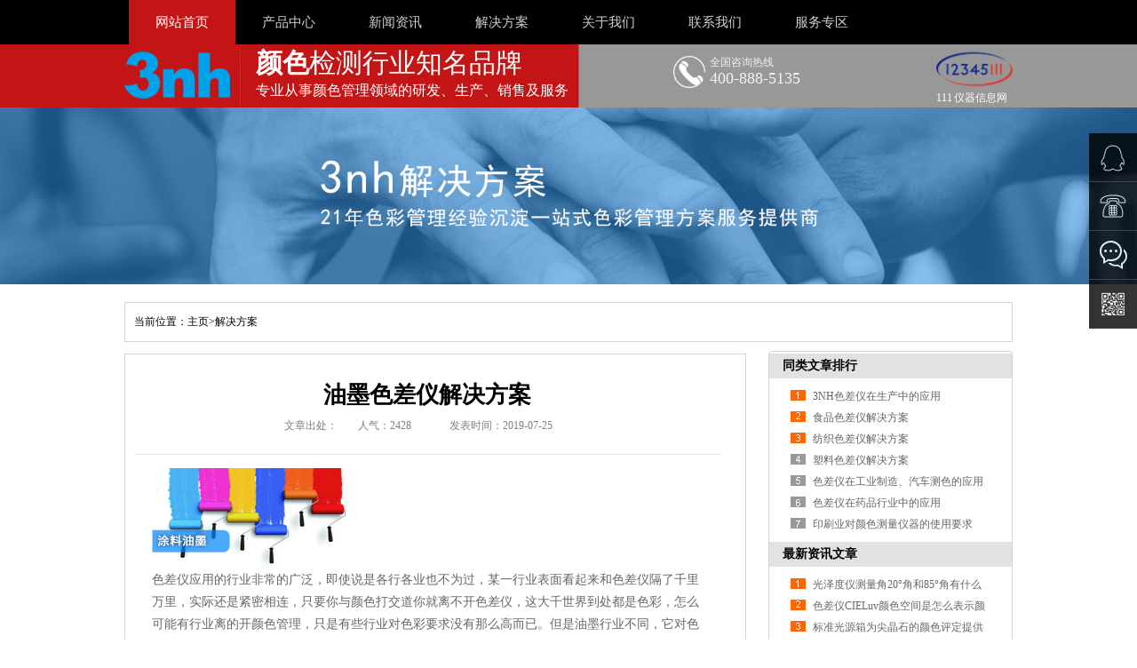

--- FILE ---
content_type: text/html; charset=utf-8
request_url: http://www.3nh.sd.cn/jiejuefangan/67.html
body_size: 6918
content:
<!DOCTYPE html PUBLIC "-//W3C//DTD XHTML 1.0 Transitional//EN" "http://www.w3.org/TR/xhtml1/DTD/xhtml1-transitional.dtd">

<html xmlns="http://www.w3.org/1999/xhtml">

<head>

<meta http-equiv="X-UA-Compatible" content="IE=EmulateIE7" />

<meta http-equiv="Content-Type" content="text/html; charset=utf-8" />

<title>油墨色差仪解决方案-3nh品牌山东营销服务中心</title>

<meta name="keywords" content="油墨,色差,仪,解决方案,色差,仪应,用的,行业," />

<meta name="description" content="色差仪应用的行业非常的广泛，即使说是各行各业也不为过，某一行业表面看起来和色差仪隔了千里万里，实际还是紧密相连，只要你与颜色打交道你就离不开色差仪。" />
<link href="/skin/css/reset.css" rel="stylesheet" type="text/css" />

<link href="/skin/css/common.css" rel="stylesheet" type="text/css" />

<link href="/skin/css/style.css" rel="stylesheet" type="text/css" />

<link href="/skin/css/temp.css" rel="stylesheet" type="text/css" />

<link rel="stylesheet" rev="stylesheet" href="/skin/css/pshow2.css" type="text/css" />

<link rel="stylesheet" rev="stylesheet" href="/skin/css/jqzoom.css" type="text/css" />

<link rel="stylesheet" rev="stylesheet" href="/skin/css/base_v4.css" type="text/css" />

<script type="text/javascript" src="/skin/js/jquery-1.3.2.min.js"></script>

<script type="text/javascript" src="/skin/js/jqzoom.pack.1.0.1.js"></script>

<script type="text/javascript" src="/skin/js/common.js"></script>

<script type="text/javascript" src="/skin/js/ajax.js"></script>

<script type="text/javascript" src="/skin/js/inc.js"></script>
<meta http-equiv="mobile-agent" content="format=xhtml;url=/m/view.php?aid=67">
<script type="text/javascript">if(window.location.toString().indexOf('pref=padindex') != -1){}else{if(/AppleWebKit.*Mobile/i.test(navigator.userAgent) || (/MIDP|SymbianOS|NOKIA|SAMSUNG|LG|NEC|TCL|Alcatel|BIRD|DBTEL|Dopod|PHILIPS|HAIER|LENOVO|MOT-|Nokia|SonyEricsson|SIE-|Amoi|ZTE/.test(navigator.userAgent))){if(window.location.href.indexOf("?mobile")<0){try{if(/Android|Windows Phone|webOS|iPhone|iPod|BlackBerry/i.test(navigator.userAgent)){window.location.href="/m/view.php?aid=67";}else if(/iPad/i.test(navigator.userAgent)){}else{}}catch(e){}}}}</script>
</head>

<body>

<!--topbar:start-->


<div class="header">

  <div class="httop">

    <ul class="Menu container">

      <li  class="cur" ><a href="/">网站首页</a></li>
            <li ><a href="/products/" title="产品中心">产品中心</a></li>
            <li ><a href="/news/" title="新闻资讯">新闻资讯</a></li>
            <li ><a href="/jiejuefangan/" title="解决方案">解决方案</a></li>
            <li ><a href="/company/" title="关于我们">关于我们</a></li>
            <li ><a href="/contact/" title="联系我们">联系我们</a></li>
            <li ><a href="/xiazai/" title="服务专区">服务专区</a></li>
       
    </ul>

  </div>

  <div class="htdown">

    <div class="container">

      <div class="htdown_l">

        <h1><a href="/"><img src="/skin/images/logo.png" alt="3nh品牌山东营销服务中心"   height="69"/></a><i></i></h1>

        <div>

          <h2><span>颜色</span>检测行业知名品牌</h2>

          <p>专业从事颜色管理领域的研发、生产、销售及服务</p>

        </div>

      </div>

      <dl class="htdown_mid">

        <dt><img src="/skin/images/mb.png"  width="36" height="36"/></dt>

        <dd> <span>全国咨询热线</span>

          <p>400-888-5135</p>

        </dd>

      </dl>

      <div class="htdown_r">

        <div class="wx"><a class="wchat" href='http://www.12345111.com/' title='111仪器信息网'><img src="/skin/images/logo1-1.png"  height="50"/><p style='color:#fff;'>111 仪器信息网</p></a></div>

      </div>

    </div>

  </div>

</div>
<script>
var _hmt = _hmt || [];
(function() {
  var hm = document.createElement("script");
  hm.src = "https://hm.baidu.com/hm.js?95ea6bd70d17362a1aea513abc6fa8df";
  var s = document.getElementsByTagName("script")[0]; 
  s.parentNode.insertBefore(hm, s);
})();
</script>
<meta name="baidu-site-verification" content="codeva-NvmEhtvljM" />



<!--header:end--> 



<!--content:start-->

<div class="topadcs"> <img alt="解决方案" src="/uploads/allimg/190606/1-1Z60614500JR.jpg" />  </div>

<div class="content">

  <div class="plc2"> 当前位置：<a href='/'>主页</a>><a href="/jiejuefangan">解决方案</a></div>

  <div class="left2">

    <div class="left2top"> </div>

    <div class="left2_main">

      <div class="n_info_con" id="printableview">

        <h1> 油墨色差仪解决方案</h1>

        <div class="info_con_tit">

          <div class="n_tit"> 
            <span>文章出处：</span> 
            <span>人气：<span id="cntrHits">2428</span></span>
            <span>发表时间：2019-07-25</span> 
          </div>

        </div>

        <div id="cntrBody">

         <p>
	<img alt="油墨行业色差仪的应用" border="0" data-bd-imgshare-binded="1" src="/uploads/allimg/c190522/155U1121619140-4Pa.jpg" /></p>
<p>
	色差仪应用的行业非常的广泛，即使说是各行各业也不为过，某一行业表面看起来和色差仪隔了千里万里，实际还是紧密相连，只要你与颜色打交道你就离不开色差仪，这大千世界到处都是色彩，怎么可能有行业离的开颜色管理，只是有些行业对色彩要求没有那么高而已。但是油墨行业不同，它对色差要求是很严格的，色彩的管理是不容马虎的。</p>
<p>
	有很多外部因素都可以造成油墨色差，油墨本身也存在一个同批色差和不同批次之间的色差问题，这是反映油墨质量的重要指标。但是对于油墨的颜色不能仅通过肉眼做出简单的判断，这就需要通过专门的颜色测量仪，即色差仪进行检测判断。一批印刷品最好使用同一批次的油墨（配制专色墨时最好一次足量调制），因为不同批的油墨中，有些油墨很难保证批次间油墨的色相没有差别。所以真的一批的油墨没有打印出所需的所有产品，就要在选定下一批时严格把关，用色差仪认真检测比对，选择数字颜色没有差距或差距很小的产品购入。</p>
<p>
	油墨质量的检测</p>
<p>
	我们应该要求油墨供应商提供相应的资料，更重要的是要对油墨的技术指标油墨颜色、着色力、粘度、耐光性、耐热性等进行检测。</p>
<p>
	油墨色相、着色力检测<br />
	　　色相、着色力是油墨检测的基本项目，它们对油墨的颜色影响很大。色相是油墨颜色的具体特征，在光学上对应于一定波长、频率的光，如：红、黄、蓝指的就是油墨的色相。同样色差仪检测原理也是通过检测这些并把颜色量化、数据化，是使用者更直观的了解色彩的变化。着色力是指一种油墨影响另一种油墨颜色变化程度的大小。调配专色墨时，当其中一种原墨的色相或着发生变化时，调出的专色墨颜色就会改变。在油墨的色相检测方面色差仪的重要性就是油墨日后打印出来效果的准定因素，所以在印刷商选择油墨是色差仪是不可或缺的，同样油墨的生产商也要靠色差仪来确保同款行的两批油墨没有色差。</p>
<p>
	色相的检测</p>
<p>
	对新提供的油墨，一般要将其粘度调整到上机粘度，用印刷机打样，以实地版印刷出此油墨的色样，或将此油墨在调好压力的展色轮上滴数滴，以一定的压力、速度在承印物表面拖动，展出一条色带作为色样。也可以使用刮墨棒。观察这些样张的效果，如果墨层均匀光滑，着色良好，有一定光泽，墨色浓实，色相同供应商提供的标准色卡（可以是油墨厂制作提供的）基本一致，则说明此油墨的色相符合要求。最后可取一定量此次检测的油墨密封保存，以作为下次色相检测时的参照湿色样。在下一次购入相同款型的油墨是样品的对照就不能只肉眼观察，肉眼的观察是有一定的局限性的，颜色超过一定范围肉眼是看不出的，所以使用色差仪会更准确的给出所需的正确对比值。</p>
<p>
	对于曾经使用过的油墨，可将此油墨粘度调到合适数值，用展色轮打出色样，同上次保留的合格色样或标准色样进行对照，即可初步检测色相是否符合。另一种方法是将被检测油墨同上次检测合格的油墨的湿色样，在展色轮上相距1cm左右各滴数滴，并排刮出。此时会留下两条相邻的色带，对照这两条色带即可较准确地判断色相是否相同。</p>
<p>
	其实色差仪在油墨的行业应用还有很多，在此只是针对色差仪对油墨色相检测的影响方面稍作分析，其他在此就不多说了，其实但从色差仪对油墨色相这一方面的影响不难看出色差仪在油墨行业是必不可少的行业工具。</p>



        </div>

        <div class="gduo"> <span>下一页 : <a href="/jiejuefangan/68.html">色差仪在工业制造、汽车测色的应用</a>  </span>上一页 : <a href="/jiejuefangan/66.html">色差仪在药品行业中的应用</a>  </div>

      </div>

    </div>

    <div class="left2bot"> </div>

    <div class="n_info_con2">

      <h4 class="t04">推荐产品</h4>

      <div class="info_b">
            <dl class=sear_dl>

          <dt class='dt2'><a href='/fenguangsechayi/TS7036.html'><img src='/uploads/200914/1-200914141111N1.jpg' alt='分光色差仪TS7036' /></a></dt>

          <dd class='d2'><a href='/fenguangsechayi/TS7036.html'>分光色差仪TS7036</a></dd>

      </dl>
            <dl class=sear_dl>

          <dt class='dt2'><a href='/fenguangceseyi/702.html'><img src='/static/upload/thumb/202308/04/d1fbc46a1f2c23f3e7ae5ebc0e0c81f3.jpg' alt='台式分光测色仪YS6080' /></a></dt>

          <dd class='d2'><a href='/fenguangceseyi/702.html'>台式分光测色仪YS6080</a></dd>

      </dl>
            <dl class=sear_dl>

          <dt class='dt2'><a href='/fenguangceseyi/700.html'><img src='/uploads/200514/1-2005141G22CW.jpg' alt='泰双TS7700分光测色仪' /></a></dt>

          <dd class='d2'><a href='/fenguangceseyi/700.html'>泰双TS7700分光测色仪</a></dd>

      </dl>
            <dl class=sear_dl>

          <dt class='dt2'><a href='/fenguangceseyi/96.html'><img src='/static/upload/thumb/202308/04/45a614b8c6197e796a9ed74d6933dde3.jpg' alt='台式分光测色仪YS6060' /></a></dt>

          <dd class='d2'><a href='/fenguangceseyi/96.html'>台式分光测色仪YS6060</a></dd>

      </dl>
        

        <div class="clear"></div>

      </div>

    </div>

  </div>

<div class="right2">

  <div class="right2top"> </div>

  <div class="right2_main">

    <h4 class="t03"> <a>同类文章排行</a></h4>

    <ul class="n_rt_ul">
          <li><a href='/jiejuefangan/72.html'  title='3NH色差仪在生产中的应用'>3NH色差仪在生产中的应用</a></li>

          <li><a href='/jiejuefangan/71.html'  title='食品色差仪解决方案'>食品色差仪解决方案</a></li>

          <li><a href='/jiejuefangan/70.html'  title='纺织色差仪解决方案'>纺织色差仪解决方案</a></li>

          <li><a href='/jiejuefangan/69.html'  title='塑料色差仪解决方案'>塑料色差仪解决方案</a></li>

          <li><a href='/jiejuefangan/68.html'  title='色差仪在工业制造、汽车测色的应用'>色差仪在工业制造、汽车测色的应用</a></li>

          <li><a href='/jiejuefangan/66.html'  title='色差仪在药品行业中的应用'>色差仪在药品行业中的应用</a></li>

          <li><a href='/jiejuefangan/65.html'  title='印刷业对颜色测量仪器的使用要求'>印刷业对颜色测量仪器的使用要求</a></li>

    

    </ul>

    <h4 class="t03"> <a>最新资讯文章</a></h4>

    <ul class="n_rt_ul" id="cntrLastArticle">
         <li><a href='/news/xingyezhishi/1452.html'  title='光泽度仪测量角20&deg;角和85&deg;角有什么作用？'>光泽度仪测量角20&deg;角和85&deg;角有什么作用？</a></li>
         <li><a href='/news/yansezhishi/1451.html'  title='色差仪CIELuv颜色空间是怎么表示颜色的？'>色差仪CIELuv颜色空间是怎么表示颜色的？</a></li>
         <li><a href='/news/xingyexinwen/1449.html'  title='标准光源箱为尖晶石的颜色评定提供标准光源'>标准光源箱为尖晶石的颜色评定提供标准光源</a></li>
         <li><a href='/news/xingyezhishi/1444.html'  title='45/0几何结构非接触式分光测色仪怎么用？'>45/0几何结构非接触式分光测色仪怎么用？</a></li>
         <li><a href='/news/xingyezhishi/1443.html'  title='色差仪按照几何光路结构可以分为哪几类？'>色差仪按照几何光路结构可以分为哪几类？</a></li>
         <li><a href='/news/xingyezhishi/1442.html'  title='色差仪色差值量化中常用的色差公式有哪些？'>色差仪色差值量化中常用的色差公式有哪些？</a></li>
         <li><a href='/news/xingyezhishi/1441.html'  title='色差检测仪器的类型及不同类型色差检测仪原理'>色差检测仪器的类型及不同类型色差检测仪原理</a></li>
         <li><a href='/news/xingyezhishi/1440.html'  title='光源显色指数及光源显色指数计算的一些方法'>光源显色指数及光源显色指数计算的一些方法</a></li>
         <li><a href='/news/xingyezhishi/1439.html'  title='分光测色仪台间差一般多少&Delta;E*ab比较好？'>分光测色仪台间差一般多少&Delta;E*ab比较好？</a></li>
         <li><a href='/news/xingyezhishi/1438.html'  title='光源光通量单位是什么？光源光通量怎么测试？'>光源光通量单位是什么？光源光通量怎么测试？</a></li>
         <li><a href='/news/xingyexinwen/1434.html'  title='标准光源对色灯箱用于石榴石颜色的评定与划分'>标准光源对色灯箱用于石榴石颜色的评定与划分</a></li>
         <li><a href='/news/yansezhishi/1433.html'  title='CIELUV和CIELAB颜色空间之间存在什么关系？'>CIELUV和CIELAB颜色空间之间存在什么关系？</a></li>
         <li><a href='/news/xingyezhishi/1424.html'  title='标准光源箱A光源什么作用？与D65光源有何不同？'>标准光源箱A光源什么作用？与D65光源有何不同？</a></li>
         <li><a href='/news/xingyezhishi/1423.html'  title='D65、D50光源在光色、光谱上有什么不同？'>D65、D50光源在光色、光谱上有什么不同？</a></li>
         <li><a href='/news/xingyezhishi/1422.html'  title='低光泽度测量为什么要使用85&deg;角光泽度仪？'>低光泽度测量为什么要使用85&deg;角光泽度仪？</a></li>
         <li><a href='/news/yansezhishi/1414.html'  title='色差仪L、a、b值与L、c、h值怎么转换？'>色差仪L、a、b值与L、c、h值怎么转换？</a></li>
         <li><a href='/news/xingyezhishi/1413.html'  title='色差仪常用公式有几个？不同公式什么优缺点？'>色差仪常用公式有几个？不同公式什么优缺点？</a></li>
         <li><a href='/news/yansezhishi/1412.html'  title='颜色量化中与视觉感知有关的颜色空间类型'>颜色量化中与视觉感知有关的颜色空间类型</a></li>
         <li><a href='/news/xingyezhishi/1411.html'  title='色差仪最常用的三个色差公式是哪三个？'>色差仪最常用的三个色差公式是哪三个？</a></li>
         <li><a href='/news/xingyezhishi/1410.html'  title='纸张的同色异谱现象及纸张同色异谱程度评价'>纸张的同色异谱现象及纸张同色异谱程度评价</a></li>
    
    </ul>

  </div>

  <div class="right2bot"> </div>

</div>

  <div class="clear"> </div>

</div>

<!--content:end--> 

<!--footer:start-->

<div class="footer">
  <div class="fttop container">
    <ul class="ftmenu">
            <li ><a href="/ceseyi/ title="测色仪">测色仪</a></li>
            <li ><a href="/glossmeter/ title="光泽度仪">光泽度仪</a></li>
            <li ><a href="/light_booth/ title="标准光源箱">标准光源箱</a></li>
            <li ><a href="/image_quality_testing/ title="图像测试方案">图像测试方案</a></li>
            <li ><a href="/miduyi/ title="分光密度仪">分光密度仪</a></li>
            <li ><a href="/cehouyi/ title="涂层测厚仪">涂层测厚仪</a></li>
            <li ><a href="/wuduyi/ title="透过率仪/雾度计">透过率仪/雾度计</a></li>
            <li ><a href="/products/sechabao/ title="色差宝">色差宝</a></li>
       
    </ul>
  </div>
  <div class="underline"></div>
  <div class="ftdown container">
    <div class="ftdown_l">
      <h5><a href="/"><img src="/skin/images/logo.png"   height="69"/></a><i></i></h5>
      <div>
        <p>公司地址：400-888-5135</p>
        <p>Copyright © 2025 深圳市三恩驰科技有限公司 版权所有 </p>
        <p>电话: 400-888-5135 <em>  </em><a rel="nofollow" href="http://beian.miit.gov.cn" target="_blank" >粤ICP备13073186号</a>  </p>
        <p>技术支持：3NH <em></em></p>
      </div>
    </div>
    <div class="ftdown_r"> <span><img src="/skin/images/weixin.jpg"  width="125" height="125"/></span> </div>
  </div>
</div>
<!--客服-->
<script>
var _hmt = _hmt || [];
(function() {
  var hm = document.createElement("script");
  hm.src = "https://hm.baidu.com/hm.js?e84e06e0b673d3c44b10adbb675c503f";
  var s = document.getElementsByTagName("script")[0]; 
  s.parentNode.insertBefore(hm, s);
})();
</script>

<div class="side">

  <ul>

    <li class='zxqq'>
      <div class='posi-qq'>
      	<ul>
      		<li><a href="tencent://message/?uin=2560739482&Site=uelike&Menu=yes" target="_blank" rel="nofollow"><i class="fa fa-qq fa-lg" aria-hidden="true"></i>客服一</a></li><li><a href="tencent://message/?uin=2643851746&Site=uelike&Menu=yes" target="_blank" rel="nofollow"><i class="fa fa-qq fa-lg" aria-hidden="true"></i>客服二</a></li>      	</ul>
      	
      </div>

      <div class="sidebox"> <img src="/skin/images/side_icon01.png">在线咨询</div>

    </li>

    <li><a href="JavaScript:;">

      <div class="sidebox sidebox1"> <img src="/skin/images/side_icon02.png">联系电话：400-888-5135</div>

      </a></li>

   <li><a href="/company/liuyan/">

      <div class="sidebox"> <img src="/skin/images/side_icon04.png">在线留言</div>

      </a></li>   

    <li> <img src="/skin/images/weixin.jpg" class="ewm" width="150" height="150"> <a href="javascript:void(0);">

      <div class="sidebox"> <img src="/skin/images/side_icon03.png">二维码</div>

      </a></li>

  </ul>

</div>

<div class="rtTop">

  <h4><img src="/skin/images/backbg.png" width="43" height="86" alt="" /></h4>

</div>


<script type="text/javascript">

    $('.rtTop h4 img').hover(function () {

        $(this).stop().animate({ "top": "-43px" }, 200)

    }, function () {

        $(this).stop().animate({ "top": "0" }, 200)

    })

    $(window).scroll(function () {

        var st = $(document).scrollTop();

        if (st > 500) {

            $('.rtTop').show();

        } else {

            $('.rtTop').hide();

        }



    })

    $('.rtTop h4').click(function () {

        $('html,body').animate({ 'scrollTop': 0 }, 500);

    })

    $(".side ul li").hover(function () {

        $(this).find(".sidebox").stop().animate({ "width": "124px" }, 200).css({ "opacity": "1", "filter": "Alpha(opacity=100)", "background": "#ae1c1c" })

        $(this).find(".sidebox1").stop().animate({ "width": "240px" }, 200).css({ "opacity": "1", "filter": "Alpha(opacity=100)", "background": "#ae1c1c" })

    }, function () {

        $(this).find(".sidebox").stop().animate({ "width": "54px" }, 200).css({ "opacity": "0.8", "filter": "Alpha(opacity=80)", "background": "#000" })



    });

    //回到顶部函数

</script> 

</body>

</html>


<script type="text/javascript">    newsLoad(); initCommonHeaderKeywords(MARK);</script>

--- FILE ---
content_type: text/css
request_url: http://www.3nh.sd.cn/skin/css/common.css
body_size: 1581
content:
@charset "utf-8";
/* CSS Document */
body {
	background-color: #fff;
	overflow-x: hidden;
	color: #666;
	font-size: 12px;
	font-family: microsoft yahei, "宋体";
	position: relative;
}/*网站字体颜色*/
.header, .content, .container {
	margin-left: auto;
	margin-right: auto;
	width: 1000px;
	font-family: microsoft yahei;
}
/*页眉*/
.header {
	width: 100%;
	position: relative;
	z-index: 999;
	height: 120px;
}
.httop {
	height: 50px;
	background: #000000;
}
.httop .Menu {
	height: 50px;
	overflow: hidden;
	padding-left: 10px;
}
.httop .Menu li {
	float: left;
	height: 50px;
}
.httop .Menu li a {
	display: inline-block;
	height: 50px;
	line-height: 50px;
	padding: 0px 30px;
*padding: 0px 29px;
	font-size: 15px;
	color: #cfcfcf;
}
.httop .Menu li.cur a {
	background: #c31515;
	text-decoration: none;
	color: #fff;
}
.httop .Menu li:hover a {
	background: #c31515;
	text-decoration: none;
	color: #fff;
}
/*httop_end*/
.htdown {
	height: 71px;
	background: url(../images/hdbg.png) no-repeat center top;
}
.htdown .container {
	height: 71px;
	overflow: hidden;
}
.htdown_l {
	float: left;
	overflow: hidden;
	!margin-top: 32px;
}
.htdown_l h1 {
	float: left;
	overflow: hidden;
}
.htdown_l h1 * {
	display: inline-block;
	float: left;
}
.htdown_l h1 i {
	width: 2px;
	height: 70px;
	margin-left: 11px;
	background: url(../images/xian.png) no-repeat;
}
.htdown_l>div {
	padding-left: 148px;
	padding-top:3px;
}
.htdown_l h2 {
	font-size: 30px;
	color: #fff;
	font-weight: normal;
}
.htdown_l h2 span {
	font-weight: bold;
}
.htdown_l p {
	font-size: 16px;
	color: #fff;
	margin-top: 3px;
}
.htdown_mid {
	float: left;
	overflow: hidden;
	margin-left: 118px;
	margin-top: 13px;
}
.htdown_mid dt {
	float: left;
}
.htdown_mid dt img {
	display: block;
}
.htdown_mid dd {
	padding-left: 41px;
}
.htdown_mid dd span {
	font-size: 12px;
	color: #f2f2f2;
}
.htdown_mid dd p {
	font-size: 18px;
	color: #f2f2f2;
}
.htdown_r {
	float: right;
	overflow: hidden;
	margin-top: 3px;
}
.htdown_r a {
	display: inline-block;
}
.htdown_r .map {
	margin-left: 8px;
}
.htdown_r .wx {
	display: inline-block;
}
.htdown_r .wx .topEwm {
	position: absolute;
	left: 76%;
	top: 40px;
	margin-left: -50px;
	padding-top: 10px;
	display: none;
}
.htdown_r .wx:hover .topEwm {
	display: block;
}
/*-- header_end -->*/


.footer {
	background: #000000;
	padding-bottom: 43px;
}
.ftmenu {
	height: 60px;
	line-height: 60px;
	overflow: hidden;
}
.ftmenu li {
	float: left;
	margin-left: 21px;
	margin-right: 21px;
}
.ftmenu li a {
	font-size: 15px;
	color: #fff;
}
.footer .underline {
	height: 4px;
	border-top: 1px solid #2d2d2d;
	border-bottom: 1px solid #2d2d2d;
}
.ftdown {
	overflow: hidden;
	margin-top: 37px;
}
.ftdown .ftdown_l {
	float: left;
	overflow: hidden;
	margin-left: 37px;
}
.ftdown .ftdown_l h5 {
	float: left;
	overflow: hidden;
}
.ftdown .ftdown_l h5 * {
	float: left;
	display: inline-block;
}
.ftdown .ftdown_l h5 i {
	height: 108px;
	width: 0px;
	border-left: 1px solid #2d2d2d;
	margin-left: 16px;
}
.ftdown .ftdown_l h5 img {
	margin-top: 17px;
}
.ftdown .ftdown_l>div {
	padding-left: 158px;
	padding-top: 10px;
}
.ftdown .ftdown_l>div p {
	line-height: 22px;
	font-size: 13px;
	color: #eeeeee;
}
.ftdown .ftdown_l>div p * {
	display: inline-block;
	font-size: 13px;
	color: #eeeeee;
}
.ftdown .ftdown_l>div p em {
	width: 20px;
	height: 0px;
	text-indent: -999999em;
}
.ftdown .ftdown_r {
	float: right;
	padding-left: 120px;
	background: url(../images/ewbt.png) no-repeat left top;
}
.ftdown .ftdown_r span {
	width: 125px;
	height: 125px;
	overflow: hidden;
	padding: 2px 2px;
	background: #fff;
	float: left;
}
.ftdown .ftdown_r span img {
	display: block;
}
/*-- footer_end --*/

.retop {
}
.retop ul {
	overflow: hidden;
}
.retop li {
	float: left;
	margin-left: 10px;
}
.retop li img {
	display: block;
}
.side {
	position: fixed;
	width: 54px;
	height: 275px;
	right: 0;
	top: 150px;
	z-index: 100;
}
.side ul li {
	width: 54px;
	height: 54px;
	float: left;
	position: relative;
	border-bottom: 1px solid #444;
}
.side ul li .sidebox {
	position: absolute;
	width: 54px;
	height: 54px;
	top: 0;
	right: 0;
	transition: all 0.3s;
	background: #000;
	opacity: 0.8;
	filter: Alpha(opacity=80);
	color: #fff;
	font: 14px/54px "微软雅黑";
	overflow: hidden;
}
.side ul li .sidetop {
	width: 54px;
	height: 54px;
	line-height: 54px;
	display: inline-block;
	background: #000;
	opacity: 0.8;
	filter: Alpha(opacity=80);
	transition: all 0.3s;
}
.side ul li .sidetop:hover {
	background: #ae1c1c;
	opacity: 1;
	filter: Alpha(opacity=100);
}
.side ul li .sidebox img {
	float: left;
}
.side ul li .ewm {
	display: block;
	position: absolute;
	left: -96px;
	top: -150px;
	display: none;
}
.side ul li:hover .ewm {
	display: block;
}
.side ul li a {
	text-decoration: none;
}
.rtTop {
	width: 43px;
	height: 43px;
	overflow: hidden;
	position: fixed;
	top: 90%;
	right: 50%;
	margin-right: -600px;
	cursor: pointer;
	display: none;
}
.rtTop h4 {
	width: 43px;
	height: 43px;
	overflow: hidden;
	position: relative;
}
.rtTop img {
	display: block;
	position: absolute;
	top: 0;
	left: 0;
}
.posi-qq{
	position: absolute;
  right: 35px;
  top:34px;
  width: 144px;
  margin: 20px;
  opacity: 0.8;
   background: rgb(0, 0, 0);
   display:none;
}
.posi-qq ul li{
	display:block;
	color:#fff;
	padding-left:30px;
	background:url(/skin/images/zxqq.png) no-repeat left 3px;
	height:44px;
	line-height:44px;
	margin-left:25px;
}
.zxqq:hover .posi-qq{
	display:block;
}
.cont_c table,age_li_about table,.cntrBody table,.cont_c img,.cntrBody img,age_li_about img{
	max-width:100%;
}

--- FILE ---
content_type: text/css
request_url: http://www.3nh.sd.cn/skin/css/style.css
body_size: 22001
content:
.left {
	width: 220px;
	float: left;
	overflow: hidden;
}
.left2 {
	width: 700px;
	float: left;
	overflow: hidden;
}
.left3 {
	width: 754px;
	float: left;
	overflow: hidden;
	color: #666;
}
.lefttop {
	background: url(../images/left_top_img.gif) no-repeat;
	height: 3px;
	font-size: 0;
	overflow: hidden;
	margin-top: 10px;
}
.left2top {
	height: 3px;
	font-size: 0;
	overflow: hidden;
}
.leftbot {
	background: url(../images/left_bot_img.gif) no-repeat;
	height: 3px;
	font-size: 0;
	overflow: hidden;
	margin-bottom: 10px;
}
.left2bot {
	height: 3px;
	font-size: 0;
	overflow: hidden;
	margin-bottom: 10px;
}
.rightbot {
	height: 3px;
	font-size: 0;
	overflow: hidden;
	margin-bottom: 10px;
}
.right {
	width: 735px;
	float: right;
	display: inline;
	overflow: hidden;
}
.rights {
	width: 760px;
	float: right;
	display: inline;
	overflow: hidden;
}
.right2 {
	width: 275px;
	float: right;
	overflow: hidden;
}
.right3 {
	width: 201px;
	float: right;
	overflow: hidden;
	color: #666;
}
.right2top {
	background: url(../images/right2_top_img.gif) no-repeat;
	height: 3px;
	font-size: 0;
	overflow: hidden;
}
.right2bot {
	font-size: 0;
	overflow: hidden;
	margin-bottom: 10px;
}
.right_main {
	width: 733px;
	min-height: 458px;
	border: solid 1px #d5d5d5;
	padding-bottom: 15px;
	overflow: hidden;
	background: #fff;
}
.right2_main {
	width: 273px;
	border: solid 1px #d5d5d5;
	border-top: 0;
	padding-bottom: 15px;
	overflow: hidden;
	background: #fff
}
.left2_main {
	width: 698px;
	border: solid 1px #d5d5d5;
	padding-bottom: 15px;
	overflow: hidden;
	background: #fff;
}
.t01, .t02, .t03, .t05, .t06, .t07, .t08, .t09, .plc, .plc2, .rtit, .rtit1, .pro_lc, .lc1, .lc2, .lc3, .lc4, .lnav h3, .userleftnav h4, .leftsearch, .topsearch, .ljob, .jointel, .club_lin2, .procom h4, .caigou, .comments h4 {
	background: url(../images/skinsvibar.png) no-repeat;
}
.b01, .b02, .b03, .b04, .b05, .b06, .b07, .b08, .b09, .b10, .b11, .b12, .b13, .b14, .b15, .b16, .b17, .b18, .b19, .b20, .b21, .b22, .b23, .b24, .b25, .b26, .b27, .b28, .b29, .b30, .b31, .b32, .b33, .b34, .b35, .b36, .b37, .b38, .b39, .b40, .b41, .b42, .b43, .b44, .b45, .b46, .b47, .b48, .b49, .b49b, .b59, .b60, .b61, .b62, ul.n_rt_ul {
	background: url(../images/skinsvibtn.png) no-repeat;
	border: 0;
	cursor: pointer;
	overflow: hidden;
}
.login_tab .txtboxcs {
	border: solid 1px #d7d7d7;
	height: 22px;
}
/*.zc_tab2{border:solid 1px #d7d7d7;}*/
.topadcs img{
	max-width:100%;
}
.nrcs {
	border: 1px solid #d7d7d7;
	border-top: 0;
	margin-bottom: 10px;
	background: #fff;
	width: 752px;
	padding-top: 10px
}
.prs .t05 {
	background: #ED5F05;
	height: 63px;
	line-height: 63px;
	font-size: 18px;
	padding-left: 16px;
}
.prs .t05_con {
	padding: 0;
	border: 1px solid #ccc;
}
.prs li {
	line-height: 45px;
	padding: 0 0 0 15px;
	background: url(../images/cpmudt.png) no-repeat 15px center;
	border-bottom: 1px solid #ccc;
}
.prs li.cur a {
	color: #ff4200;
}
.prs li a {
	color: #333333;
	font-size: 14px;
	padding-left: 20px;
}
.nchange {
	width: 100%;
	background: #a2aebc;
	height: 38px;
	margin-top: 20px;
}
.nchange ul {
	overflow: hidden;
}
.nchange li {
	float: left;
	height: 38px;
	line-height: 38px;
}
.nchange li a {
	display: block;
	padding: 0 18px;
	font-size: 14px;
	color: #fff;
	text-decoration: none;
}
.nchange li:hover, .nchange li.cur {
	background: #C31515;
}
.hottel {
	color: #C31515;
	font-weight: normal;
}
p sub {
	vertical-align: sub
}
p sup {
	vertical-align: top
}
.xiangc {
	height: 217px;
	overflow: hidden;
}
.xiangc dl {
	float: left;
	height: 207px;
	padding: 10px 10px 0 0;
	width: 202px;
}
.xiangc dt {
	font-size: 0;
	line-height: 0;
	width: 202px;
}
.xiangc dt img {
	border: 1px solid #CCCCCC;
	padding: 1px;
	width: 198px;
}
.xiangc dd {
	color: #666666;
	height: 20px;
	line-height: 20px;
	overflow: hidden;
	padding-top: 5px;
	text-align: center;
}
.cpMuBox {
	width: 201px;
	overflow: hidden;
	background-color: #fff;
	margin-bottom: 10px;
}
.cpMuBox dl {
	padding-bottom: 10px;
	border-bottom: 1px solid #d0e1da;
}
.cpMuBox dt {
	margin-bottom: 10px;
	padding-left: 20px;
	height: 38px;
	line-height: 38px;
	border-bottom: 1px solid #d0e1da;
	font-size: 14px;
	font-weight: bold;
}
.cpMuBox dt a {
	color: #126a44;
}
.cpMuBox dd {
	padding-left: 12px;
	margin-right: 10px;
	height: 26px;
	line-height: 26px;
	overflow: hidden;
}
.cpMuBox dd.cur a {
	color: #ED5F05;
}
.cpMuBox dd a {
	color: #767676;
}
.tjwtBox {
	padding: 22px;
	width: 648px;
	background-color: #fff;
	font-family: ΢���ź�;
}
.tjwtBox h4 {
	padding-bottom: 14px;
	margin-bottom: 22px;
	font-size: 14px;
	color: #676364;
	border-bottom: 1px solid #e8e8e8;
	font-weight: normal;
}
.tjwtBox .m_form {
}
.tjwtBox .m_form li {
	margin-bottom: 13px;
	color: #777;
	height: 38px;
}
.tjwtBox .m_form label {
	display: inline-block;
	float: left;
	line-height: 36px;
	height: 36px;
	width: 77px;
	border: 1px solid #dedede;
	border-right-width: 0;
	text-align: center;
	background: #fff;
}
.tjwtBox .m_form .iptTxt {
	float: left;
	width: 252px;
	border: 1px solid #dedede;
	height: 16px;
	line-height: 16px;
	padding: 10px 0;
	outline: none;
	text-indent: 1em;
	background: #fff;
	color: #333;
}
.tjwtBox .m_form .btnTjly {
	width: 93px;
	height: 31px;
	background: #9d2737;
	border: none;
	cursor: pointer;
	color: #fff;
}
.tjwtBox .m_form li.yzm .iptTxt {
	float: left;
	width: 180px;
	margin-right: 11px;
}
.tjwtBox .m_form .areLi label {
	height: 132px;
}
.tjwtBox .m_form .txtAre {
	float: left;
	width: 343px;
	height: 104px;
	border: 1px solid #dedede;
	outline: none;
	resize: none;
	padding: 14px;
	color: #333;
	line-height: 18px;
}
.tjwtBox .m_form .btnSubmit, .tjwtBox .m_form .btnReset {
	width: 161px;
	text-align: center;
	height: 36px;
	line-height: 36px;
	color: #fff;
	border: none;
	background-color: #b3b3b3;
}
.tjwtBox .m_form .btnSubmit {
	margin-right: 10px;
	background-color: #C31515;
}
.tjwtBox .m_form .areLi {
	height: 138px;
}
.rycon {
	border: 1px solid #DDD0BD;
	width: 197px;
	height: 160px;
	margin-bottom: 10px;
}
.rycon {
	padding-left: 2px;
	background: #fff;
}
.rycon dl {
	width: 166px;
	overflow: hidden;
	padding: 5px 19px;
}
.rycon dl dt {
	width: 166px;
	height: 227px;
	overflow: hidden;
}
.rycon dl dt img {
	width: 164px;
	height: 225px;
	overflow: hidden;
	border: 1px solid #ccc;
}
.rycon dl dd {
	width: 166px;
	text-align: center;
	margin-top: 10px;
}
.dgxxBox {
	width: 668px;
	height: 293px;
	font-family: ΢���ź�;
}
.dgxxBox p {
	font-size: 16px;
	padding: 25px 0;
	color: #666;
}
.dgxxBox .m_form {
}
.dgxxBox .m_form li {
	width: 310px;
	height: 38px;
	float: left;
	margin-bottom: 13px;
	color: #777;
}
.dgxxBox .m_form label {
	float: left;
	border: 1px solid #dedede;
	line-height: 36px;
	height: 36px;
	width: 77px;
	display: inline-block;
	text-align: center;
	background: #fff;
}
.dgxxBox .m_form .iptTxt {
	float: right;
	width: 230px;
	border: 1px solid #dedede;
	border-left-width: 0;
	height: 16px;
	line-height: 16px;
	padding: 10px 0;
	outline: none;
	text-indent: 1em;
	background: #fff;
	color: #333;
}
.dgxxBox .m_form .txtAre {
	margin-left: 12px;
	width: 296px;
	height: 161px;
	border: 1px solid #dedede;
	outline: none;
	resize: none;
	padding: 14px;
	color: #333;
	line-height: 18px;
}
.dgxxBox .m_form .btnTjly {
	width: 310px;
	height: 38px;
	background: #C31515;
	border: none;
	cursor: pointer;
	color: #fff;
}
.dgxxBox .m_form .areLi {
	height: 205px;
	float: right;
	display: inline;
}
.dgxxBox .m_form .btnLi {
	background: none;
	height: 60px;
}
.cpMu {
	width: 210px;
	overflow: hidden;
	margin-bottom: 10px;
}
.cpMu h4 {
	height: 54px;
	color: #fff;
	line-height: 54px;
	background: #ED5F05 url(../images/cpmutit.png) no-repeat 36px center;
	text-align: center;
}
.cpMu h4 a {
	color: #fff;
}
.cpMu ul {
}
.cpMu li {
	background: url(../images/cpmuli_ico.png) no-repeat 176px center;
}
.cpMu li a {
	padding-left: 10px;
	margin: 0 6px;
	display: block;
	height: 37px;
	line-height: 37px;
	border-bottom: 1px dotted #b2bcc8;
	font-size: 13px;
	color: #333;
	text-decoration: none;
}
.cpMu li:hover, .cpMu li.cur {
	background-color: #546a85;
}
.cpMu li:hover a, .cpMu li.cur a {
	color: #fff;
}
.cpMuCont {
	margin-top: 2px;
	padding-bottom: 12px;
	border: 1px solid #e2e2e2;
}
.cpMuCont p {
	margin: 16px 8px;
	line-height: 22px;
	font-size: 13px;
	color: #546a85;
}
.cpMuCont .mu_phone {
	margin-left: 10px;
	padding-left: 36px;
	background: url(../images/hdphoen_ico.png) no-repeat left center;
	color: #546a85;
}
.cpMuCont .mu_phone dd {
	font-size: 24px;
	font-family: Arial, Helvetica, sans-serif;
}
.abouts {
	padding: 10px;
	border: 1px solid #ccc;
	margin-bottom: 10px;
}
.abouts .gyCont {
	overflow: hidden;
}
.abouts .gyCont ul {
	overflow: hidden;
}
.abouts .gyCont li {
	margin: 10px 13px;
	float: left;
	width: 300px;
	text-align: center;
}
.abouts .gyCont li h5 {
	width: 100%;
	height: 30px;
	line-height: 30px;
	font-size: 16px;
	overflow: hidden;
}
.abouts .gyCont li:hover h5 {
}
.abouts .gyCont h5 a {
	display: block;
}
.contactn .tits {
	background: #ED5F05;
	color: #fff;
	height: 32px;
	line-height: 32px;
	padding-left: 13px;
}
.contactn .tits a {
	color: #fff;
}
.contactn .subnr {
	background: none repeat scroll 0 0 #fff;
	border: 1px solid #ccc;
	overflow: hidden;
	padding: 5px 9px;
	width: 190px;
}
.contactn .subnr p {
	line-height: 25px;
	overflow: hidden;
}
.contactn .subnr span {
	color: #333333;
}
.contactn .subnr h5 {
	line-height: 28px;
	overflow: hidden;
}
/*---���Իظ���ʽ--*/
.bitian {
	height: 30px;
	line-height: 30px;
}
.bitian div {
	float: right;
}
.texts {
	background: url("../images/tit1.gif") repeat-x;
	line-height: 31px;
	border: 1px solid #E8E8E8;
	text-indent: 15px;
	color: #ED5F05;
	border-bottom: 0
}
.word {
	line-height: 25px;
	padding: 10px 10px;
	border-bottom: 1px solid #E8E8E8
}
/*---��Ѷ��ϸҳ���Ƽ���Ʒ--*/
.n_info_tjcp h4 {
	border-bottom: 1px solid #d7d7d7;
}
.n_info_tjcp dl {
	float: left;
	height: 155px;
	overflow: hidden;
	padding: 10px 0 0 4px;
	width: 163px;
}
.n_info_tjcp dt {
	width: 152px;
	height: 110px;
	line-height: 0;
	font-size: 0;
}
.n_info_tjcp dt img {
	width: 152px;
	height: 110px;
}
.n_info_tjcp dd {
	line-height: 14px;
	height: 28px;
	overflow: hidden;
	text-align: center;
	padding-top: 5px;
	color: #ab8673;
	width: 152px;
}
.n_info_tjcp dd a {
	height: 14px;
	overflow: hidden;
	display: block;
	color: #333;
}
/*---��Ʒ�б�ҳ��������Ѷ--*/
.RandomNews h4 {
	padding-left: 27px;
	height: 36px;
	line-height: 36px;
	color: #ED5F05;
	background: #ccc;
	font-weight: bold;
}
.RandomNews li {
	height: 28px;
	line-height: 28px;
	padding: 0 17px 0 10px;
	width: 350px;
	float: left;
	overflow: hidden;
}
.RandomNews li a {
	background: url(../images/ico55.gif) no-repeat 0 5px;
	padding-left: 12px;
}
.right .RandomNews .news_random {
	border: 1px solid #ccc;
	border-top: none;
	background: #fff;
}
.right .RandomNews ul {
	padding-top: 8px;
	border: 1px solid #ccc;
	border-top: none;
	margin-bottom: 15px;
	width: 762px;
	background: #fff;
}
dl.product_dl_commend {
	width: 166px;
	overflow: hidden;
	float: left;
	padding: 20px 6px 10px 10px;
}
dl.product_dl_commend dt {
	width: 166px;
	line-height: 0;
	font-size: 0
}
dl.product_dl_commend dt img {
	width: 162px;
	padding: 1px;
	border: 1px solid #ccc;
}
dl.product_dl_commend dt a:hover img {
	border: 1px solid #ED5F05;
}
dl.product_dl_commend dd {
	padding-top: 14px;
	height: 15px;
	width: 166px;
	line-height: 15px;
	text-align: center;
	overflow: hidden;
}
.nbanner {
	width: 100%;
	height: 300px;
	background: #adadad
}
.path {
	height: 55px;
	line-height: 55px;
}
.path .cur {
	font-weight: bold;
	color: #ea0018
}
/*��Ʒ����*/
.ncentent {
	overflow: hidden
}
.leib {
	width: 220px;
	float: left;
	padding-bottom: 10px;
	background: #fff;
}
.leib h4 {
	height: 45ppx;
	background: #ED5F05;
	border-left: 3px #f1ee01 solid;
	font-weight: normal;
	display: block;
	line-height: 45px;
	text-align: center
}
.leib h4 a {
	color: #ffffff;
	font-size: 18px;
}
.leib h4 a span {
	font-size: 12px;
}
.leib dl {
	border: 1px #cfcfcf solid;
	border-top: 0px;
	padding: 10px;
}
.leib dl dt {
	background: url(../images/dt.png) right center no-repeat;
	line-height: 35px;
	border-bottom: 1px #cccccc dashed
}
.leib dl dt a {
	font-size: 14px;
	color: #333333;
	font-weight: bold
}
.leib dl dd {
	line-height: 30px;
}
.leib {
}
.ncentent .proul li {
	width: 234px;
	float: left;
	margin-left: 18px;
}
.ncentent .proul li img {
	display: block;
	border: 1px #cfcfcf solid
}
.ncentent .proul li h5 {
	font-weight: normal;
	text-align: center;
	line-height: 30px;
}
.ncentent .proul li h5 a {
	font-size: 14px;
	color: #333333
}
/* -- ��Ʒ�б���ʽ -- */

		/* -- ��Ʒ�б���ʽ,�ڶ��ֱ�����ʽ -- */

.fontnr {
	font-size: 14px;
	line-height: 24px;
	margin: 0 20px;
	padding: 20px 0;
	border-bottom: 1px solid #ccc;
	width: 920px;
	overflow: hidden
}
.cpList li {
	padding: 10px 14px;
	float: left;
	margin-right: 20px;
	margin-bottom: 20px;
	background-color: #ecf0f3;
	text-align: center;
}
.cpList li.noMr {
	margin-right: 0;
}
.cpList li h5 {
	height: 35px;
	line-height: 35px;
	font-weight: normal;
}
.cpList li:hover {
	background-color: #c20667;
}
.cpList li:hover h5 a {
	color: #fff;
}
.releft {
	float: left;
	height: 574px;
	width: 645px;
	overflow: hidden
}
.reright {
	border-left: 1px solid #E5E5E5;
	float: left;
	height: 480px;
	margin-top: 40px;
	width: 250px;
	padding-left: 38px;
	padding-top: 32px;
}
.releft h1 {
	padding-left: 55px;
	color: #768263;
	font-family: '΢���ź�';
	font-size: 26px;
	font-weight: normal;
	margin-top: 30px;
	margin-bottom: 30px;
}
.rst_login {
	line-height: 26px;
}
/* -- ������ϸ����Ʒ��ϸ���� -- */
		/* -- ������ϸ����Ʒ��ϸ���� -- */
.comments {
	border: solid 1px #d7d7d7;
	overflow: hidden;
	margin-bottom: 10px;
}
.comments h4 {
	line-height: 27px;
	background-position: -63px -850px;
	text-indent: 10px;
	color: #333;
} /* -- ���۱���ɫ�� -- */
.comments h4 a {
	color: #333;
}/*���޸�����ɫ��*/
.comments h4 a:hover {
	color: #333;
	text-decoration: underline;
}
.comments h4 span a {
	color: #ED5F05;
} /*���޸�����ɫ��(��������) padding-bottom:15px;*/
.comments h4 span a:hover {
	color: #ED5F05;
	text-decoration: underline;
}
.comments dl {
	overflow: hidden;
	border-bottom: 1px solid #d7d7d7;
	padding: 8px 15px;
}
.comments dl dt {
	width: 40px;
	float: left;
}
.comments dl dt img {
	width: 40px;
	height: 40px;
	display: block;
	border: 1px solid #ccc;
	padding: 1px;
}
.comments dl dd {
	word-break: break-all;
	overflow: hidden;
	padding-left: 15px;
}
.comments dl dd span.ip {
	padding: 0 30px;
}
.comments dl dd.con {
	color: #000;
	margin-top: 8px;
	line-height: 20px;
}
.comments dl .huifus {
	border: 1px dashed #FFCC00;
	padding: 5px;
	line-height: 18px;
	color: #FF3300
}
.comments dl .huifu h5 {
	background: none;
	color: #d7d7d7;
	height: 20px;
	line-height: 20px;
	text-indent: 0;
}
.info_pl {
	text-align: right;
	margin-top: 5px;
	margin-right: 9px;
	margin-bottom: 10px;
}
.info_pl a {
	color: #000;
	text-decoration: underline;
} /*.comments dl .huifu { border:dashed 1px #d7d7d7; padding:5px; line-height:18px; width:680px;}�鿴����,���޸�����ɫ��*/
.info_pl a:hover {
	color: #ED5F05;
} /*�鿴����,���޸�����ɫ��*/
.time {
	color: #999
}
.comms {
	padding-left: 14px;
}
.commenttb {
	margin-top: 10px;
}
.commtit {
	margin-left: auto;
	margin-right: auto;
	width: 620px;
	margin-top: 20px;
}
.yangs img {
	padding: 1px;
	border: 1px solid #ccc;
}
/* -- ������ʽ -- */
.t01 {
	background-position: -63px -132px;
	height: 19px;
	padding: 3px 0 0 12px;
	color: #fff;
	margin-bottom: 10px;
}
.t02 {
	background-position: -63px -165px;
	height: 19px;
	padding: 3px 0 0 12px;
	color: #fff;
}
.t03 {
	background: #E2E2E2;
	line-height: 28px;
	text-indent: 15px;
}
.t04 {
	background: #C31515;
	line-height: 30px;
	text-indent: 15px;
}
.t06 {
	background-position: -63px -267px;
	line-height: 25px;
	text-indent: 15px;
}
.t07 {
	background-position: -63px -232px;
	line-height: 25px;
	text-indent: 15px;
	color: #333;
}
/* -- ����������ʾ -- */
.lc1, .lc2, .lc3, .lc4 {
	margin: 15px 0;
	height: 59px;
}
.lc1 {
	background-position: -287px -537px;
}
.lc2 {
	background-position: -287px -606px;
}
.lc3 {
	background-position: -287px -675px;
}
.lc4 {
	background-position: -287px -744px;
}
.pro_lc {
	height: 39px;
	background-position: -66px -1094px;
	line-height: 39px;
	padding: 0 10px;
	color: #ED5F05;
	font-size: 14px;
	margin-bottom: 10px;
} /* -- ��Ʒ���Ĺ������� -- */
.lc_hot {
	float: right;
	font-weight: bold;
	font-size: 16px;
	color: #FF0000;
}
.pro_lc .span_1 {
	margin-left: 185px;
}
.pro_lc .span_2 {
	margin-left: 55px;
}
.pro_lc .span_3 {
	margin-left: 65px;
}
.pro_lc .span_4 {
	margin-left: 65px;
}
/* -- ��ǰλ�� -- */
.plc {
	background-position: -66px -1034px;
	height: 35px;
	line-height: 35px;
	padding: 0 10px;
	position: relative;
	font-size: 14px;
	color: #666;
	overflow: hidden;
	margin-bottom: 10px;
} /*���м����,����ɫ�ʿ������޸�,����Ϊ��ɫ*/
.plc span {
}
.plc img {
	margin-top: 2px;
	vertical-align: middle;
}
.plc_tit {
	font-weight: bold;
	line-height: 50px;
} /* a����ɫ*/
.plc_tit:hover {
	text-decoration: none;
}
.plc2 {
	margin-top: 20px;
	border: solid 1px #d5d5d5;
	line-height: 43px;
	text-indent: 10px;
	color: #000;
	margin-bottom: 10px;
}/*��Ѷ��ϸҳ�棬���м����,����ɫ�ʿ������޸�,����Ϊ��ɫ*/
.plc2 a {
	color: #000;
}/*��Ѷ��ϸҳ�棬���м��������,����ɫ�ʿ������޸�,����Ϊ��ɫ*/
.plc2 a:hover {
	color: #000;
}/*��Ѷ��ϸҳ�棬���м��������,����ɫ�ʿ������޸�,����Ϊ��ɫ*/
.rtit, .rtit1 {
	background-position: -63px -302px;
	height: 20px;
	padding: 5px 0 0 0;
	text-indent: 13px;
	overflow: hidden;
}
.rtit {
	color: #333;
}/*��ɫ����*/
.rtit span {
	float: left;
}
.rtit1 {
	color: #333;/*��ɫ����*/
	overflow: hidden;
}
.ljob {
	background-position: -280px -373px;
	height: 7px;
	font-size: 0;
	overflow: hidden;
}/* -- ��Ƹ�б��������� -- */
.userleftnav h4 {
	text-indent: 10px;
	background-position: -63px -337px;
	line-height: 28px;
	color: #fff;
} /* -- ��Ա������ർ�����౳�� -- */
.topsearch {
	background-position: -66px -418px;
	padding: 7px 0 0 5px;
	width: 197px;
	height: 55px;
	font-size: 14px;
}/* -- ������Ѷ���ı���-- */
/*-----------------���̼���---------------------*/
.con_tit {
	color: #f00;
	background: url(../images/ico8.gif) no-repeat 0 6px;
	padding-left: 10px;
	line-height: 20px;
}/*����С����*/
.con_tit a {
	color: #DD3904;
}/*����С����.agent_con span { margin-left:5px;}*/
.age_li_about h4 {
	line-height: 27px;
}
.agent_con {
	width: 700px;
	padding-top: 10px;
	line-height: 24px;
}
.agent_con p {
	font-size: 14px;
}
.agenttop .call {
	padding-bottom: 10px;
}/*����������������ʽ����ɫ������Ҫ�޸�*/
.agenttop div {
	font-size: 12px;
	line-height: 20px;
}
.agenttop .call span {
	font-weight: bold;
	color: #f00;
	margin: 0;
} /*������룬��ɫ�����޸�*/
.red_x {
	color: #DD3904;
	display: inline;
	font-family: "����";
	font-size: 12px;
}
.red_x1 {
	color: #f00;
	display: inline;
	font-family: "����";
	font-size: 12px;
}
/*���̼���--������˱�����*/
.tab_1 input {
	border: 1px solid #d7d7d7;
	height: 25px;
	line-height: 25px;
	margin-right: 10px;
}
.tab_lt {
	text-align: right;
	font-size: 14px;
}
.tab_1 .span_1 {
	color: #F00;
}
.tab_1 .b17, .tab_1 .b18 {
	margin-left: 0;
	margin-top: 10px;
	padding: 0;
	border: 0
}
.tab_1 {
	line-height: 35px;
	margin: 10px 0 0 40px;
}
.tab_bz {
	vertical-align: top;
}
/*���̼���--�б�*/
.agent_con .age_list {
	margin-bottom: 15px;
}
.agent_con .age_list li {
	font-size: 14px;
	height: 25px;
	line-height: 25px;
}
.agent_con .age_list li a {
	padding-left: 10px;
}
.agent_con .age_list li a:hover, .agent_con .age_list li a.cur {
	background: url(../images/ico8.gif) no-repeat left 5px;
	font-weight: bold;
	color: #DD3904;
	text-decoration: underline;
}
.agent_con .age_li_about {
	font-size: 14px;
}
.agent_con .age_li_about p {
	white-space: normal;
	letter-spacing: normal;
}
.agent_con .age_li_about img {
	max-width: 100%;
}
.rt_bot_line {
	background: #C31515;
	height: 2px;
	font-size: 0;
	margin-top: 20px;
	margin-bottom: 10px;
}
.age_con_key {
	margin: 0 auto;
}
.age_con_key .age_con_key1 {
	font-size: 14px;
}
.age_con_key .age_con_key1 span {
	margin: 0;
	font-weight: bold;
}
.age_con_key .age_con_key2 {
	float: right;
}
/*-----���̼��˽���------*/

/*-----�������ı�������������------*/
.hp_tiwen_top {
	width: 550px;
	margin: 0 auto;
	font-weight: bold;
	font-size: 14px;
	line-height: 20px;
	padding-top: 5px;
}
.hp_tiwen_top span {
	color: #DD3904;
} /*�������ģ���Ҫ����*/
.help_tab {
	margin: 0 auto;
	padding: 15px;
}
.help_tab_lt {
	width: 90px;
	font-size: 14px;
	vertical-align: middle;
}
/*---��Ѷ����---*/
.news_con {
	width: 730px;
	margin: 0 auto;
	padding-top: 15px;
}  /*��Ѷ���Ĵ���*/
/*��Ѷ������ҳ��--ul*/
ul.news_ul {
	line-height: 25px;
	font-size: 14px;
	color: #666;
	padding: 0 5px;
	margin-bottom: 10px;
}
ul.news_ul li {
	background: url(../images/ico10.gif) no-repeat 0 11px;
	padding-left: 10px;
	height: 25px;
}
ul.news_ul li a {
	float: left;
	display: block;
	margin-right: 5px;
}
ul.news_ul li .a_2 {
	width: 405px;
	display: block;
	float: left;
	overflow: hidden;
	text-overflow: ellipsis;
}
ul.news_ul li a:hover {
}
ul.news_ul .last {
	float: right;
	font-size: 10px;
	color: #888;
}
/*��Ѷ��ҳ����,���ʱ��ͼƬ*/

		/*��Ѷ�����б�ҳ���--dl*/
dl.news_dl {
	font-size: 14px;
	color: #666;
	padding: 0 5px;
	line-height: 22px;
	border-bottom: 1px dashed #CCCCCC;
}
dl.news_dl a {
	color: #000;
}
dl.news_dl dt {
	margin-bottom: 3px;
	margin-top: 5px;
	line-height: 24px;
	height: 24px;
	width: 720px;
	overflow: hidden;
}
dl.news_dl .dt_1 {
	height: 20px;
	background: url(../images/ico10.gif) no-repeat 0 6px;
	padding-left: 10px;
	font-size: 13px;
	color: #ED5F05;
	font-weight: bold;
}
dl.news_dl .dt_1:hover {
	background: url(../images/ico7.gif) no-repeat 0 6px;
	color: #ED5F05;
}/*��Ѷ��ҳ����,���ʱ��ͼƬ*/
dl.news_dl .dt_2 {
	font-size: 12px;
	float: right;
	padding: 0 10px 0 8px;
	font-family: "����";
}
dl.news_dl .dt_3 {
	font-size: 12px;
}
dl.news_dl .dt_3 a {
	color: #FF0000;
	text-decoration: underline;
} /*���³���*/
dl.news_dl dd {
	font-size: 12px;
	padding-left: 10px;
	height: 45px;
	overflow: hidden;
	margin-bottom: 10px;
}
.mb10 {
	margin-bottom: 10px;
}
.newchang {
	border-bottom: 1px dashed #d7d7d7;
	height: 25px;
	padding-left: 30px;
}
/*��Ѷ�����б�ҳ�棨ͼƬ�б���--dl_2*/
dl.dl_2 {
	width: 204px;
	padding: 10px 14px;
	float: left;
	display: inline-block;
}
dl.dl_2 dt {
	width: 204px;
	overflow: hidden;
} /*ͼƬ�߿�*/
dl.dl_2 dt a {
	width: 200px;
	padding: 1px;
	border: 1px solid #d7d7d7;
	display: block;
}
dl.dl_2 dt a:hover {
	border: 1px solid #C31515;
}/*ͼƬ�߿�,���ʱ��״̬*/
dl.dl_2 img {
	display: block;
	height: 96px;
}
dl.dl_2 dd {
	margin: 2px 0 0 0;
	width: 204px;
	height: 40px;
	line-height: 20px;
	overflow: hidden;
	text-align: center;
	padding: 0 4px;
}
/*.news_con2{ background:#f5fafe; width:730px; margin:0 auto;display:inline-block;padding:6px 0 25px 5px;}*/
dl.dl_42 {
	height: 225px;
	margin-bottom: 20px;
	border-bottom: 1px dotted #d7d7d7
}
.dl_42 dt {
	width: 204px;
	float: left;
}
.dl_42 dt a {
	width: 200px;
	padding: 1px;
	border: 1px solid #d7d7d7;
	display: block;
}
.dl_42 dt a:hover {
	border: 1px solid #C31515;
}/*ͼƬ�߿�,���ʱ��״̬*/
.dl_42 dt img {
	display: block;
	width: 200px;
}
.dl_42 dd {
	padding-left: 15px;
	float: left;
	width: 474px;
	line-height: 24px;
	height: 225px;
	overflow: hidden;
	color: #666;
}
.dl_42 dd h4 {
	font-size: 14px;
	padding-bottom: 5px;
	height: 24px;
	line-height: 24px;
	overflow: hidden;
}
.dl_42 dd h4 a {
	color: #C31515;
}
.dl_42 dd span {
}
dl.dl_45 {
	height: 190px;
	margin-bottom: 20px;
	border-bottom: 1px dotted #d7d7d7
}
.dl_45 dt {
	width: 204px;
	float: left;
}
.dl_45 dt a {
	width: 200px;
	padding: 1px;
	border: 1px solid #d7d7d7;
	display: block;
}
.dl_45 dt a:hover {
	border: 1px solid #C31515;
}/*ͼƬ�߿�,���ʱ��״̬*/
.dl_45 dt img {
	display: block;
	width: 200px;
}
.dl_45 dd {
	padding-left: 15px;
	float: left;
	width: 474px;
	line-height: 24px;
	height: 190px;
	overflow: hidden;
	color: #666;
}
.dl_45 dd h4 {
	font-size: 14px;
	padding-bottom: 5px;
	height: 24px;
	line-height: 24px;
	overflow: hidden;
}
.dl_45 dd h4 a {
	color: #C31515;
}
.dl_45 dd span {
}
dl.gongc {
	height: 165px;
	margin-bottom: 20px;
	border-bottom: 1px dotted #d7d7d7
}
.gongc dt {
	width: 204px;
	float: left;
}
.gongc dt a {
	width: 200px;
	height: 155px;
	padding: 1px;
	border: 1px solid #d7d7d7;
	display: block;
}
.gongc dt a:hover {
	border: 1px solid #ED5F05;
}/*ͼƬ�߿�,���ʱ��״̬*/
.gongc dt img {
	display: block;
	width: 200px;
	height: 155px;
}
.gongc dd {
	padding-left: 15px;
	float: left;
	width: 470px;
	line-height: 24px;
	height: 155px;
	overflow: hidden;
	color: #666;
}
.gongc dd h4 {
	font-size: 14px;
	padding-bottom: 5px;
	height: 24px;
	line-height: 24px;
	overflow: hidden;
}
.gongc dd h4 a {
	color: #ed5f05;
}
/*��Ѷ�����б�ҳ�棨ͼƬ�б���--dl_5*/
dl.dl_2s {
	float: left;
	display: inline-block;
	padding: 10px 9px;
}
dl.dl_2s dt {
	width: 210px;
	overflow: hidden;
	padding: 1px;
	border: 1px solid #d7d7d7;
	display: block;
} /*ͼƬ�߿�*/
dl.dl_2s dt a {
	width: 210px;
}
/*dl.dl_2s dt a:hover {border:1px solid #A10000;}ͼƬ�߿�,���ʱ��״̬*/
dl.dl_2s img {
	display: block;
	width: 210px;
}
dl.dl_2s dd {
	width: 210px;
	height: 24px;
	line-height: 24px;
	overflow: hidden;
}
dl.dl_2s dd h4 {
	color: #666;
	height: 22px;
	line-height: 22px;
	overflow: hidden;
	font-weight: normal;
	font-size: 12px;
	text-align: center
}
/*��Ѷ��ϸҳ������*/
.n_info_con {
	width: 660px;
	padding: 30px 15px 0 10px;
	overflow: hidden;
	font-size: 12px;
}
.n_info_con h1 {
	text-align: center;
	font-size: 26px;
	color: #000;
	margin-bottom: 6px;
}
.n_info_con img {
	max-width: 100%;
	height: 100% !important;
}
.n_info_con2 {
	width: 700px;
	margin: 0 auto;
}
.n_info_con h3 {
	text-align: center;
	color: #000;
	font-family: "����";
	margin-bottom: 10px;
	font-size: 24px;
} /*��Ѷ��ϸҳ�棬���ݱ���*/
.info_con_tit {
	font-family: "����";
	line-height: 24px;
	margin-bottom: 15px;
	border-bottom: 1px solid #E5E5E5;
	padding-bottom: 20px;
}
.info_con_tit span {
	margin-right: 20px;
}
.info_con_tit .n_tit {
	text-align: center;
	color: #7E7E7E;
}
.info_con_tit .n_tit a {
	color: #BCBBBB;
}
.info_con_tit .n_tit2 {
	height: 24px;
}
.n_info_con .tit2_span {
	float: right;
	margin: 0;
	_margin-top: 5px;
}
.n_info_con p {
	font-size: 14px;
	line-height: 25px;
	padding: 0 20px;
}
.n_info_con p a {
	color: #B61212;
}
.n_info_con .apage {
	text-align: center;
	margin-bottom: 10px;
} /*��Ѷ��ϸҳ�棬��ҳ����*/
.info_input {
	text-align: center;
	color: #000;
	margin-bottom: 15px;
}  /*��ϸҳ�棬���ۣ��Ƽ�����ӡ�����ģ���ť��ʽ��*/
.info_input input {
} /*��ϸҳ�棬���ۣ��Ƽ�����ӡ�����ģ���ť,���޸�����ɫ��*/
.info_key {
	border-bottom: solid 1px #d7d7d7;
	height: 30px;
	line-height: 30px;
	padding-left: 10px;
	margin: 10px 0;
}
.info_key span {
	font-size: 14px;
	font-weight: bold;
}
.info_key a {
	margin-right: 10px;
}
.ad2 {
	margin-bottom: 10px;
}
.n_info_con2 .t04 {
	color: #fff;
}/*���޸�����ɫ��(���������ƹ�)*/
.n_info_con2 .t04 a {
	color: #B61212;
}/*���޸�����ɫ��(���������ƹ�)*/
.n_info_con2 .t04 a:hover {
	color: #B61212;
}
/* -- ������ϸҳ�����б� -- */
.info_b, .info_b2 {
	border: solid 1px #d7d7d7;
	width: 698px;
	padding: 5px 0;
	overflow: hidden;
	margin-bottom: 20px;
	background: #fff;
}
ul.p_list_ul, ul.p_list_ul2 {
	font-size: 14px;
}
ul.p_list_ul li, ul.p_list_ul2 li {
	background: url(../images/ico10.gif) no-repeat 10px 9px;
	line-height: 23px;
	float: left;
	width: 298px;
	overflow: hidden;
	text-overflow: ellipsis;
	text-indent: 20px;
	margin-left: 10px;
	display: inline;
	color: #666;
}
.info_b2 {
	width: 738px;
}
ul.p_list_ul2 li {
	width: 342px;
	padding-right: 5px;
}
/*��Ѷҳ�棬��������*/
.info_fb {
	border: solid 1px #d7d7d7;
	overflow: hidden;
	padding: 10px;
	line-height: 25px;
}
.info_fb table {
	width: 100%;
	border: 0;
}
.td_b {
	font-size: 14px;
	color: #000;
	font-weight: bold;
	text-align: right;
} /*(��Ҫ����),���޸�����ɫ��*/
.info_fb .text {
	width: 200px;
	height: 20px;
	line-height: 20px;
	border: solid 1px #d7d7d7;
}
.info_fb .textarea {
	vertical-align: top;
	border: solid 1px #d7d7d7;
	width: 400px;
}
.vat {
	vertical-align: top;
	text-align: right;
}
.info_fb .b13, .info_fb .b14 {
	margin: 10px 0;
	height: 29px;
}
/*��Ѷҳ�棬�ұ�*/
.ad1 {
	width: 263px;
	height: 226px;
	display: block;
	margin: 0 auto;
}
.right2_main .t03 {
	color: #000;
}
.right2_main .t03 a {
	color: #000;
}/*��Ѷҳ�棬�ұߴ��������ʽ,���޸�����ɫ��*/
.right2_main .t03 a:hover {
	color: #ED5F05;
}/*��Ѷҳ�棬�ұߴ��������ʽ,���޸�����ɫ��*/
/* -- �Ҳ������б� -- */
/* -- �Ҳ������б� -- */
ul.n_rt_ul {
	background: url(../images/news_list_bg.gif) no-repeat 0 5px;
	width: 220px;
	margin: 8px auto;
	overflow: hidden;
	padding-left: 5px;
}
ul.n_rt_ul li {
	line-height: 24px;
	overflow: hidden;
	text-overflow: ellipsis;
	padding-left: 20px;
	height: 24px;
	overflow: hidden
}
ul.n_rt_ul2 {
	width: 240px;
	margin: 8px auto;
	overflow: hidden;
}
ul.n_rt_ul2 li {
	line-height: 24px;
	height: 24px;
	overflow: hidden;
	text-overflow: ellipsis;
	padding-left: 5px;
}
/*---��Ʒ����---*/
.pro_main {
	zoom: 1;
}
.t05 {
	line-height: 40px;
	background: #C31515;
}
.t05 {
	padding: 0 10px;
	color: #fff;
	font-size: 14px;
	border-top: 20px #ECECEC solid;
} /*��߱����*/
.t05 a {
	color: #fff;
}
.t05 img {
	padding: 6px 0 0 0;
	float: right;
}
.t05_con {
	border: solid 1px #ccc;
	border-top: 0;
	padding: 8px 1px;
	margin-bottom: 10px;
	zoom: 1;
	overflow: hidden;
	background: #fff;
}
.t05_cons {
	border: solid 1px #d7d7d7;
	border-top: 0;
	padding: 2px 0;
	margin-bottom: 10px;
	zoom: 1;
}
.t05_cons1 {
	border: solid 1px #d7d7d7;
	border-top: 0;
	padding: 2px 10px;
	zoom: 1;
	background: #fff;
}
.t05_cons1 li {
	background: url(../images/ico27.gif) left center no-repeat;
	margin-top: 5px;
	line-height: 25px;
	height: 25px;
	overflow: hidden;
	padding-left: 10px;
	width: 175px;
	white-space: nowrap;
	overflow: hidden;
	text-overflow: ellipsis;
}
/* -- ��Ʒ�����б� -- */
ul.t05_ul li {
	line-height: 30px;
	color: #666;
	margin-bottom: 5px;
	padding: 0 5px 0 14px;
	overflow: hidden;
	background: #f3f3f3;
	width: 176px;
	_float: left;
}
ul.t05_ul li span {
	font-size: 11px;
}
ul.t05_ul li a {
*width:159px;
	display: block;
	overflow: hidden;
}
.check {
	color: #E61217;
}
.t05_con .tc .text {
	border: solid 1px #d7d7d7;
	height: 20px;
	line-height: 20px;
}
.clr {
	float: right;
	color: #fff;
	font-weight: normal;
	font-size: 12px;
}
/* -- ���������Ĳ�Ʒ -- */
dl.t05_con_dl {
	margin-bottom: 10px;
	width: 194px;
	padding-left: 11px;
}
dl.t05_con_dl dt {
	width: 194px;
}
dl.t05_con_dl dt img {
	width: 190px;
	padding: 1px;
	border: solid 1px #d7d7d7;
}
dl.t05_con_dl dt a:hover img {
	border: solid 1px #ED5F05;
}
dl.t05_con_dl dd {
	width: 174px;
	margin-top: 3px;
	text-align: center;
}
#detailvalue1 {
	padding-left: 15px;
}
.pro_banner {
	width: 750px;
	height: 275px;
	overflow: hidden;
	background: #d7d7d7;
	float: left;
}
.pro_banner img {
	width: 630px;
	height: 275px;
	display: block;
}
/* -- ��Ʒչʾ -- */
.riti1_con {
	border: solid 1px #d7d7d7;
	border-top: 0;
	border-bottom: 0;
	zoom: 1;
} /*��Ʒ�ұ����ݱ߿�*/
.pro_ul {
	float: left;
	padding: 10px 3px;
}
.pro_ul dl {
	height: 84px;
	overflow: hidden;
	padding: 0;
}
.pro_ul dd h4 {
	font-weight: normal;
	font-size: 12px;
}
.pro_ul dd {
	color: #575757;
	height: 20px;
	line-height: 20px;
	width: 174px;
	overflow: hidden;
	text-align: center
}
.pro_ul dt {
	width: 174px;
	height: 126px;
}
.pro_ul dt img {
	width: 166px;
	height: 122px;
}
.pro_ul dt a {
	width: 166px;
	height: 122px;
	border: solid 1px #d7d7d7;
	padding: 1px;
	display: block;
}
.pro_ul dt a:hover {
	border: solid 1px #ED5F05;
} /*��Ʒ�߿򣬵��Ч��*/
/*�ڶ��ֲ�Ʒչʾ*/
.dl_pro3 {
	padding: 10px 9px;
	float: left;
	width: 222px;
}
.dl_pro3 dd h4 {
	font-weight: normal;
	font-size: 12px;
}
.dl_pro3 dd {
	color: #575757;
	height: 20px;
	line-height: 20px;
	width: 222px;
	overflow: hidden;
	text-align: center
}
.dl_pro3 dt {
	width: 222px;
	height: 146px;
	float: left;
}
.dl_pro3 dt img {
	width: 218px;
	height: 142px;
}
.dl_pro3 dt a {
	width: 218px;
	height: 142px;
	border: solid 1px #d7d7d7;
	padding: 1px;
	display: block;
}
.dl_pro3 dt a:hover {
	border: solid 1px #ED5F05;
} /*��Ʒ�߿򣬵��Ч��*/
/*�����ֲ�Ʒչʾ*/
.dl_pro {
	float: left;
	width: 218px;
	height: 165px;
	padding: 13px 11px;
	overflow: hidden
}
.dl_pro dt a {
	width: 218px;
	height: 164px;
	border: 1px solid #d7d7d7;
	padding: 1px;
	display: block;
}
.dl_pro dt {
	width: 222px;
	height: 172px;
	font-size: 0;
	line-height: 0
}
.dl_pro dt img {
	width: 218px;
	height: 164px;
}
.dl_pro dd {
	width: 218px;
	height: 25px;
	line-height: 25px;
	text-align: center;
	overflow: hidden
}
.dl_pro dd a {
	font: 12px "����";
	line-height: 26px
}
.dl_pro dt a:hover {
	border: solid 1px #ED5F05;
} /*��Ʒ�߿򣬵��Ч��*/
.dl_pro2 {
	float: left;
	width: 204px;
	padding: 13px 18px;
	overflow: hidden
}
.dl_pro2 dt a {
	width: 200px;
	height: 145px;
	border: 1px solid #d7d7d7;
	padding: 1px;
	display: block;
}
.dl_pro2 dt {
	width: 204px;
	height: 149px;
}
.dl_pro2 dt img {
	width: 200px;
	height: 145px;
}
.dl_pro2 dd {
	width: 204px;
	height: 25px;
	line-height: 25px;
	text-align: center;
	overflow: hidden
}
.dl_pro2 dd a {
	font: 12px "����";
	line-height: 26px
}
.dl_pro2 dt a:hover {
	border: solid 1px #ED5F05;
} /*��Ʒ�߿򣬵��Ч��*/
.pro_curmbs {
	margin-bottom: 10px;
	height: 35px;
	line-height: 35px;
} /*��Ʒ�б�ҳ�����м����,������ɫ�������޸�*/
.pro_curmbs span {
	color: #ED5F05;
}
.pro_curmbs a {
	color: #333;
}
.pro_curmbs a:hover {
	color: #ED5F05;
}
.pro_curmbs .a_b {
	color: #ED5F05;
	font-weight: bold;
}
.proarray {
	background: #EBEBFF;
	border: 0 solid #d7d7d7;
	border-width: 1px;
	padding: 3px 5px 0 5px;
	overflow: hidden;
	height: 23px;
	margin: 0 auto 10px;
}/*��Ʒ�б�ҳ����Ʒ��ʾ��ʽ���Ƶ���,������ɫ�ͱ����������޸�*/
.proarray .span_1 {
	float: right;
}
.proarray img {
	vertical-align: middle;
	margin: 0 5px;
}
/*--��Ʒ�б�������ͼ�Ĳ�Ʒ��ϸ����--*/



.p_list_dl {
	margin-bottom: 42px;
	float: left;
	width: 50%;
}
.p_list_dl dt img {
	display: block;
	border: 1px solid #e5e5e5;
}
.p_list_dl dd {
	margin-left: 198px;
	height: 152px;
	overflow: hidden;
}
.p_list_dl dd h5 {
	font-size: 14px;
	height: 32px;
	line-height: 17px;
}
.p_list_dl dd h5 a {
	color: #546a85;
}
.p_list_dl dd p {
	line-height: 20px;
	height: 40px;
	font-size: 13px;
	overflow: hidden;
	color: #546a85;
}
.p_list_dl dd div {
	margin-top: 16px;
	overflow: hidden;
}
.p_list_dl dd div span {
	float: left;
	width: 50%;
	line-height: 22px;
	color: #767676;
}
.p_list_dl dd div span em {
	position: relative;
	top: -1px;
	margin-right: 6px;
	color: #b0b0b0;
}
/* -- ��Ʒ�б���ʽ,�ڶ��ֱ�����ʽ -- */
dl.p_list_dl .d1 {
	width: 198px;
	font-size: 12px;
	font-family: Arial, Helvetica, sans-serif;
	line-height: 20px;
	height: 40px;
	text-align: center
}
dl.p_list_dl .d1 a {
	color: #666;
	font-family: Arial, Helvetica, sans-serif;
}
dl.p_list_dl .d1 a:hover {
	color: #ED5F05;
} /*��Ʒ��������*/
dl.p_list_dl .d2 {
	height: 54px;
	white-space: normal;
	line-height: 18px;
}
/* -- ��Ʒ��ϸҳ -- */

.bigimg {
	width: 390px;
	height: 390px;
	border: solid 1px #d7d7d7;
	padding: 2px;
	margin-bottom: 10px;
}
.smallimg {
}
a.leftico {
	background: url(../images/ico25.gif) no-repeat;
	display: block;
	width: 15px;
	height: 15px;
	overflow: hidden;
	margin-top: 21px;
	float: left;
}
a.leftico:hover {
	background: url(../images/ico25_1.gif) no-repeat;
}
a.rightico {
	background: url(../images/ico24.gif) no-repeat;
	display: block;
	width: 15px;
	height: 15px;
	overflow: hidden;
	margin-top: 21px;
	float: left;
	margin-left: 10px;
}
a.rightico:hover {
	background: url(../images/ico24_1.gif) no-repeat;
}
.smallimg .look {
	text-decoration: underline;
	color: #f00;
	margin-top: 20px;
	display: block;
	float: left;
	margin-left: 10px;
}
.smallimg li {
	float: left;
	display: inline;
	margin: 0 0 0 10px;
}
.smallimg li a {
	display: block;
	background: url(../images/smallimgbg2.gif);
	width: 43px;
	height: 43px;
	padding: 8px 0 0 3px;
}
.smallimg li a:hover, .smallimg li a.cur {
	background: url(../images/smallimgbg1.gif);
}
.smallimg li img {
	width: 40px;
	height: 40px;
	display: block;
}
.look_big {
	text-align: center;
	line-height: 25px;
	margin: 15px 0;
}
.look_b {
	text-align: center;
}
.look_b input {
	margin: 0 4px;
*height:23px;
}
/* -- ��Ʒ��ϸҳ__��Ʒ��ϸ���� -- */
.mod_goods_info {
	clear: both;
	margin-bottom: 10px;
	position: relative
}
.mod_goods_info .hds {
	border-bottom: 1px solid #C31515;
	height: 33px;
	_overflow: hidden;
}
.mod_goods_info .hds li {
	float: left;
	cursor: pointer;
	border: 1px solid #d7d7d7;
	border-bottom: 0;
	margin-right: -1px;
}
.mod_goods_info .hds li h3 {
	display: block;
	width: 128px;
	height: 30px;
	line-height: 30px;
	text-align: center;
	font-size: 14px;
	border-bottom: 0;
	background-color: #f3f3f3;
	border: 1px solid #fff;
}
.mod_goods_info .hds li h3 a {
	color: #333;
	font-weight: normal;
	text-decoration: none;
	outline: none
}
.mod_goods_info .hds .status_on {
	border-color: #C31515;
	border-bottom: 0;
	position: relative;
}
.mod_goods_info .hds .status_on h3 {
	height: 31px;
	background-color: #fff;
	color: #C31515
}
.mod_goods_info .hds .status_on h3 a {
	color: #076EBB;
	font-weight: bold
}
.mod_goods_info .more {
	position: absolute;
	top: 8px;
	right: 0px;
}
.mod_goods_info .more a:link, .mod_goods_info .more a:visited {
	text-decoration: none;
	color: #085C9B;
}
.mod_goods_info .more a:hover {
	color: #D4105A;
}
.pright {
	width: 280px;
	float: left;
	margin-left: 20px;
}
.propar {
}/*��Ʒ��ϸ����������ɫ*/
.propar .line {
	font-weight: normal;
	text-decoration: line-through;
}
.propar .span_1 {
	font-weight: bold;
	font-size: 14px;
	color: #f00;
}
.propar .span_2 {
	font-size: 16px;
}
.propar h4 {
	color: #333;
	line-height: 28px;
	background: #F7F7F7;
	padding: 0 8px;
}
.propar .more {
	text-align: right;
	border-bottom: dashed 1px #d7d7d7;
	margin-bottom: 5px;
}
.propar .more a {
	color: #ED5F05;
	padding-left: 12px;
	line-height: 20px;
}
.propar .more a img {
	margin-right: 5px;
}
/* -- ��Ʒ��ϸҳ__��Ʒ��Ƶ��ʾ -- */
.provideo {
	color: #666;
}
.provideo h4 {
	line-height: 28px;
	background: #F7F7F7;
	padding: 0 5px;
	margin-bottom: 5px;
}
.pro_video {
	text-align: center;
	margin-bottom: 5px;
}
.proinfo {
	font-size: 14px;
	line-height: 25px;
}
.proinfo h4 {
	line-height: 28px;
	background: #F7F7F7;
	padding: 0 5px;
	margin-top: 10px;
}
.proinfo p {
	color: #414141
}
.proinfo p a {
	color: #ED5F05;
}
.proinfo .p_tit {
	font-weight: bold;
}
.proinfo img{
	max-width:100%;
}
.pro_key {
	line-height: 35px;
	border-top: dashed 1px #d7d7d7;
	margin-top: 5px;
	font-size: 14px;
}
.pro_key span {
	font-weight: bold;
}
.pro_key a {
	font-size: 12px;
	margin-right: 10px;
}
.propar div, .proshop div {
	padding: 5px;
	padding-bottom: 0;
	line-height: 22px;
}
.propar div span {
	font-weight: bold;
}
.propar a.more {
	background: url(../images/ico14.gif) no-repeat 0 3px!important;
	_background: url(../images/ico14.gif) no-repeat 0 1px;
	padding-left: 10px;
}
.proshop {
	border: 1px dashed #d7d7d7;
}
.proshop .bg {
	background: #fff;
	border: 2px solid white;
	text-align: center;
	padding: 5px 0 10px 0;
}
.proinfo div {
}
.proshop .bg span {
	font-weight: bold;
	font-size: 12px;
	color: #ff0000;
	line-height: 20px;
}
.proshop .bg .text_3 {
	border: solid 1px #d7d7d7;
	height: 20px;
	line-height: 20px;
}
.ad3 {
	margin-bottom: 10px;
}
.procom h4 {
	line-height: 26px;
	text-indent: 10px;
	background-position: -63px -813px;
	color: #333;
}
.procom dl {
	width: 240px;
	float: left;
	display: inline;
	margin: 10px 0 10px 5px;
}
.procom dl dt {
	float: left;
	width: 104px;
	height: 104px;
}
.procom dl dt a {
	width: 100px;
	height: 100px;
	border: 1px solid #d7d7d7;
	padding: 1px;
	display: block;
}
.procom dl dt a:hover {
	border: solid 1px #ED5F05;
} /*��ƷͼƬ�߿�����*/
.procom dl dt img {
	width: 100px;
	height: 100px;
	display: block;
}
.procom dl dd {
	width: 125px;
	float: right;
	line-height: 22px;
}
.procom dl .d1 {
	width: 125px;
	height: 42px;
	overflow: hidden;
	margin-bottom: 2px;
}
.procom dl .d1 a {
	color: #666;
	text-decoration: underline;
}
.procom dl .d1 a:hover {
	color: #ED5F05;
}
.procom dl .d2 {
	font-weight: bold;
	color: #666;
}
.procom dl .d2 span {
	color: #f00;
	font-weight: bold;
}
.procom dl .d3 {
	color: #666;
}
.procom dl .d3 span {
	text-decoration: line-through;
}
.cp {
	border: 1px solid #d7d7d7;
	background: #fff;
	padding-bottom: 12px;
	margin-bottom: 10px;
}
.cptab {
	border-bottom: 1px solid #d7d7d7;
	background: #f7f7f7;
}
.cptab {
	line-height: 25px;
	font-size: 14px;
	color: #C31515;
	text-decoration: none;
	padding: 0 8px;
}
.cptab a:hover {
	text-decoration: none;
}
.cptab a.cr {
	background: #eee;
	font-weight: bold;
}
.cp dl {
	width: 164px;
	overflow: hidden;
	float: left;
	display: inline;
	padding: 12px 2px 0 7px;
}
.cp dt {
	width: 164px;
	overflow: hidden;
}
.cp dt a {
	width: 160px;
	display: block;
	border: 1px solid #D5D5D5;
	padding: 1px;
}
.cp dt a:hover {
	border: solid 1px #C31515;
} /*��ƷͼƬ�߿�����*/
.cp dt img {
	width: 160px;
	display: block;
}
.cp dd {
	line-height: 24px;
	padding-top: 8px;
	overflow: hidden;
	display: block;
	width: 164px;
	text-align: center
}
.t06 a {
	color: #ED5F05;
}
.t06 a :hover {
	color: #ED5F05;
}
.cases {
	margin-bottom: 10px;
}
.cases h4 {
	line-height: 28px;
	background: #F7F7F7;
	text-indent: 5px;
	margin-top: 10px;
}
.cases dl {
	width: 360px;
	height: 164px;
	overflow: hidden;
	float: left;
	display: inline;
	margin: 8px 5px 0 5px;
}
.cases dt {
	width: 163px;
	height: 163px;
	overflow: hidden;
	float: left;
}
.cases dt a {
	width: 159px;
	height: 159px;
	padding: 1px;
	border: 1px solid #d7d7d7;
	display: block;
}
.cases dt a:hover {
	border: 1px solid #ED5F05;
}
.cases dt img {
	width: 159px;
	height: 159px;
	display: block;
}
.cases dd {
	width: 180px;
	float: left;
	margin-left: 5px;
	display: inline;
	line-height: 20px;
	padding-right: 10px;
	overflow: hidden;
}
.cases dd a {
}
.cases dd.tit {
}
.cases dd.tit a {
	font-weight: bold;
	color: #ED5F05;
	text-decoration: underline;
}
.cases dd.d2 {
	height: 140px;
}
.caigou {
	background: #ED5F05;
	color: #fff;
	padding: 5px;
	margin: 5px 0;
} /* -- �ɹ��������ɫ�� -- */
.caigou strong {
	font-size: 14px;
	font-weight: bold;
}
.caigou .span_1 {
	float: right;
}
.caigou_tab {
	line-height: 27px;
	margin-bottom: 10px;
	color: #666;
}
.caigou_tab .tt {
	vertical-align: top;
	text-align: right;
}
.caigou_tab .span_b {
	font-weight: bold;
	color: #f00;
}
.caigou_tab .textarea {
	margin-top: 3px;
}
/*---��Ʒ��������---*/
.left3 .apage {
	width: 660px;
	margin: 20px auto 0 auto;
}
.club_tit {
	font-size: 14px;
	border-bottom: dashed 1px #d7d7d7;
	padding-bottom: 8px;
	text-indent: 5px;
	margin-bottom: 10px;
} /*���۲�Ʒ����*/
.club_dl {
	width: 727px;
	margin: 0 auto;
}
.club_dl dt {
	width: 70px;
	height: 70px;
	float: left;
}
.club_dl dt a {
	width: 66px;
	height: 66px;
	border: solid 1px #d7d7d7;
	padding: 1px;
	display: block;
}/*�û�ͷ��,���ʱ�ı߿�*/
.club_dl dt a:hover {
	border: solid 1px #ED5F05;
}
.club_dl dt img {
	width: 66px;
	height: 66px;
	display: block;
}
.club_dl dd {
	float: left;
	width: 620px;
	margin-bottom: 5px;
	margin-top: 5px;
	margin-left: 10px;
}
.club_dl dd .sp_1 {
	width: 357px;
	overflow: hidden;
	float: left;
	display: block;
	font-weight: bold;
	color: #ED5F05;
	font-size: 14px;
}
.club_dl dd .sp_2 {
	float: left;
	margin-left: 17px;
	display: inline;
}
.club_dl dd .a1 {
	color: #ED5F05;
	text-decoration: underline;
	font-weight: bold;
}
.club_dl dd .a1:hover {
	color: #ED5F05
}
.club_dl dd .a2 {
	color: #666;
	text-decoration: underline;
	font-weight: bold;
}
.club_dl dd .a2:hover {
	color: #666;
}
.club_dl dd .a3 {
	color: #ED5F05;
	text-decoration: underline;
}
.club_dl dd .a3:hover {
	color: #ED5F05;
}
.club_con, .club_con2 {
	width: 705px;
	border: solid 1px #d7d7d7;
	background: #f1f1f0;
	padding: 10px;
	margin: 5px auto 0 auto;
	line-height: 24px;
} /*��������*/
.club_con p span, .club_con2 p span {
	color: #ED5F05;
	font-size: 14px;
}
.club_con p .sp_1, .club_con2 p .sp_1 {
	color: #000;
	font-size: 12px;
	font-weight: bold;
}
.club_con p .sp_2, .club_con2 p .sp_2 {
	color: #ED5F05;
	font-size: 12px;
}
.club_con p .sp_3, .club_con2 p .sp_3 {
	color: #f00;
	font-size: 12px;
	font-weight: bold;
}
.club_con2 {
	width: 690px;
	padding: 0 15px;
	margin-bottom: 30px;
}
.club_con2_tit {
	width: 720px;
	margin: 0 auto 0 auto;
}
.club_con2_tit a {
	color: #ED5F05;
}
.club_line {
	background: #d5d5d5;
	height: 1px;
	font-size: 0;
	overflow: hidden;
	margin: 15px 0;
} /*�ָ���*/
.club_lin2 {
	background-position: -280px -393px;
	width: 670px;
	height: 5px;
	margin: 25px auto;
	font-size: 0;
}
.club_line3 {
	border-bottom: dashed 1px #d7d7d7;
	height: 1px;
	font-size: 0;
	overflow: hidden;
	margin-bottom: 10px;
}
.rt_club_dl {
}  /*�����ռ�*/
dl.rt_club_dl {
	height: 60px;
}
.rt_club_dl dt {
	width: 64px;
	height: 64px;
	float: left;
	margin-right: 8px;
}
.rt_club_dl dt a {
	width: 60px;
	height: 60px;
	border: solid 1px #d7d7d7;
	padding: 1px;
	display: block;
}
.rt_club_dl dt a:hover {
	border: solid 1px #ED5F05;
}
.rt_club_dl dt img {
	width: 60px;
	height: 60px;
	display: block;
}
.rt_club_dl dd {
	color: #ED5F05;
	line-height: 16px;
	height: 16px;
}
.dianping {
	line-height: 18px;
	margin-top: 5px;
}
.dianping span {
	color: #ED5F05;
	font-weight: bold;
}
.dianping a {
	color: #ED5F05;
	text-decoration: underline;
	font-weight: bold;
}
.dianping a:hover {
	color: #ED5F05;
}
/*��߲�Ʒ*/
dl.t05_con_dl2 {
	width: 80px;
	float: left;
	display: inline;
	margin: 5px 3px;
	overflow: hidden;
}
dl.t05_con_dl2 dt {
	width: 54px;
	height: 54px;
	margin: 0 auto;
}
dl.t05_con_dl2 dt img {
	width: 50px;
	height: 50px;
	display: block;
}
dl.t05_con_dl2 dt a {
	width: 50px;
	height: 50px;
	border: 1px solid #d7d7d7;
	padding: 1px;
	display: block;
}
dl.t05_con_dl2 dt a:hover {
	border: 1px solid #ED5F05;
}/*���������Ĳ�Ʒ,���ʱ�ı߿�*/
dl.t05_con_dl2 dd {
	overflow: hidden;
	text-align: center;
	margin-top: 2px;
	height: 30px;
}
.pl_much {
	font-weight: bold;
	font-size: 14px;
	text-indent: 10px;
	margin-top: 10px;
	margin-bottom: 10px;
}/*��������*/
.pl_much span {
	color: #f00;
}
.pl_much img {
	vertical-align: top;
}
.pl_dc {
	font-weight: bold;
	color: #ED5F05;
	font-size: 14px;
	text-indent: 10px;
	margin-bottom: 15px;
}
.pl_dc .sp_1 {
	color: #666;
	margin-left: 20px;
}
.pl_dc .sp_2 {
	color: #666;
	font-weight: normal;
}
.pl_dc a {
	color: #ED5F05;
	text-decoration: underline;
}
.club_pl_tab {
	width: 710px;
	margin: 0 auto;
} /*���ۻ�Ӧ��д����*/
.club_pl_tab .textarea {
	width: 600px;
	height: 175px;
}
.club_pl_tab td {
	padding: 2px 0;
}
.club_pl_tab .b15, .club_pl_tab .b16 {
	margin: 10px 10px 10px 0;
}
.club_pl_tab .blk {
	color: #000;
}
.cp_detail {
} /*��Ʒ��ϸ*/
.cp_detail_tit {
	color: #ED5F05;
	line-height: 20px;
}
.cp_detail dt {
	width: 175px;
	height: 175px;
}
.cp_detail dt a {
	width: 171px;
	height: 171px;
	display: block;
	border: solid 1px #d7d7d7;
	padding: 1px;
}
.cp_detail dt a:hover {
	border: solid 1px #ED5F05;
}
.cp_detail dt img {
	width: 171px;
	height: 171px;
	display: block;
}
.cp_detail dd {
	font-size: 14px;
	margin: 5px 0;
}
.cp_detail .d1 span {
	text-decoration: line-through;
}
.cp_detail .d2 {
	font-weight: bold;
	color: #f00;
}
.cp_detail .d3 {
	text-align: center;
}
.cp_detail .b31 {
	font-size: 12px;
}
.cp_detail .b28, .cp_detail .b29 {
	margin-top: 5px;
}
.cp_detail .b28 {
	margin-right: 10px;
}
.cp_detail .d_1 {
	font-size: 12px;
	color: #ED5F05;
}
.cp_detail .d_1 span {
	color: #666;
}
.cp_detail .d_2 {
	text-align: center;
}
.cp_detail .d_2 .b45, .cp_detail .d_2 .b46 {
	margin-top: 5px;
}
.pl_other {
	display: inline-block;
	float: left;
	margin: 7px 7px;
} /*��������Ʒ���˻���*/
.pl_other:hover {
	text-decoration: none;
}
.pl_other img {
	vertical-align: middle;
}
.other_pl_dl {
	margin-bottom: 12px;
} /***��Ա����������*/
.other_pl_dl dt {
	border: solid 1px #ED5F05;
	background: #FFF;
	height: 20px;
	line-height: 20px;
	font-family: "����";
}
.other_pl_dl dt a {
	color: #ED5F05;
	width: 155px;
	text-decoration: none;
	display: block;
	overflow: hidden;
	text-overflow: ellipsis;
	float: left;
}
.other_pl_dl dt a:hover {
	color: #ED5F05;
}
.other_pl_dl dt span {
	width: 12px;
	height: 12px;
	background: #ED5F05;
	color: #fff;
	text-align: center;
	overflow: hidden;
	display: inline-block;
	float: left;
	line-height: 12px;
	margin-top: 4px;
	margin: 4px 3px 0 3px;
}
.other_pl_dl dd {
	line-height: 18px;
	height: 54px;
	overflow: hidden;
	margin-top: 2px;
}
.pl_yony {
	text-indent: 10px;
	margin-top: 15px;
}
.pl_yony a {
	color: #000;
	font-weight: bold;
}
.pl_yony a:hover {
	color: #f00;
}
/*---��������--*/
.search_con {
	padding: 10px;
}
dl.sear_dl {
	margin: 10px auto;
	width: 154px;
	float: left;
	padding-left: 16px;
}
dl.sear_dl dt.tit, .l2tit {
	font-size: 14px;
	text-indent: 10px;
	line-height: 25px;
}
dl.sear_dl dt.tit .tit_a, .l2tit .tit_a {
	height: 25px;
	background: url(../images/ico10.gif) no-repeat 0 12px;
	overflow: hidden;
	display: block;
	float: left;
}
dl.sear_dl dt.tit .tit_b {
	width: 300px;
	height: 25px;
	overflow: hidden;
	display: block;
	float: left;
}
dl.sear_dl dt.tit .span1, .l2tit .span1 {
	font-size: 12px;
	float: left;
	margin-left: 10px;
}
dl.sear_dl dt.tit .span2, .l2tit a .span2 {
	float: left;
	margin-left: 10px;
}
dl.sear_dl dt.tit .span2 a, .l2tit a .span2 a {
	color: #ff0000;
}
dl.sear_dl dd.d1 {
	padding: 0 10px;
	line-height: 22px;
	text-align: justify;
	text-justify: inter-ideograph;
	overflow: hidden;
	color: #000;
}
dl.sear_dl dd span, .l2tit span {
	padding: 0 20px;
}
dl.sear_dl dd .a_d {
	margin-right: 5px;
	padding-left: 10px;
	line-height: 20px;
}
.search_con .search_hl {
	color: Red;
	padding: 0px;
}
.sear_dl .dt2 {
}
.sear_dl .dt2 a {
	border: solid 1px #d7d7d7;
	padding: 1px;
	display: block;
}
.sear_dl .dt2 a:hover {
	border: solid 1px #C31515;
} /*��Ʒ�߿򣬵��Ч��*/
.sear_dl .dt2 img {
	display: block;
	width: 150px;
}
.sear_dl .d2 {
	height: 22px;
	overflow: hidden;
	line-height: 22px;
	text-align: center;
	text-justify: inter-ideograph;
}
/*---��Ա����---*/
.logo2 {
	float: left;
}
.logo2 img {
	display: block;
}
.u_top_rt {
	width: 580px;
	height: 32px;
	float: right;
	margin-top: 5px;
} /*logo�ұߵ�����,�ϱ߽������Ҫ���е���*/
.u_top_rt .zfb {
	float: left;
	vertical-align: middle;
	margin-right: 10px;
	margin-top: 12px;
}
.u_name {
	line-height: 20px;
	float: left;
	margin-right: 10px;
	display: inline;
	margin-top: 13px;
}
.u_name span {
	font-weight: bold;
	color: #ED5F05;
}
.u_next {
	width: 300px;
	height: 50px;
	float: left;
}
.u_top_call {
	color: #f00;
	text-align: right;
	margin-bottom: 5px;
	padding-right: 12px;
}
.u_top_call img {
	vertical-align: middle;
}
.u_top_call span {
	font-weight: bold;
	margin-left: 5px;
	font-size: 14px;
}
.u_top_nav {
}
.u_top_nav ul {
	margin: 0;
	padding: 0;
}
.u_top_nav ul li {
	float: left;
	margin-left: 8px;
}
.u_top_nav ul li a {
	display: block;
	border: 1px solid #222;
	background: #F7F7F7 url(../images/ico33.gif) no-repeat 4px 7px;
	padding: 2px 4px 2px 16px;
}
.u_top_nav ul li a:hover {
	border: 1px solid #ED5F05;
	background: #EEF2FD url(../images/ico32.gif) no-repeat 4px 7px;
	text-decoration: none;
} /*ͷ������*/
.u_menu {
	background: url(../images/u_menu_bg.gif) repeat-x;
	line-height: 35px;
	margin-bottom: 10px;
} /*��Ա�˵�����*/
.u_menu div {
	width: 900px;
	margin: 0 auto;
	font-weight: bold;
	font-size: 14px;
}
.u_menu a {
	color: #fff;
	padding-left: 10px;
}
.u_menu a:hover {
	color: #fff;
}
.userleftnav {
	border: 1px solid #d7d7d7;
	padding: 1px;
	margin-bottom: 10px;
} /* -- ��Ա������������ɫ,�߿� -- */
.userleftnav h4 {
	text-indent: 25px;
	background-position: -63px -337px;
	line-height: 28px;
	color: #333;
} /* -- ��Ա������ർ�����౳�� -- */
.userleftnav ul {
	margin: 0 auto;
	padding: 5px 10px;
}
.userleftnav li {
	text-indent: 10px;
	overflow: hidden;
}
.userleftnav ul a {
	height: 25px;
	display: block;
	line-height: 25px;
}
.userleftnav ul a:hover {
	height: 23px;
	line-height: 23px;
	border: 1px solid #ED5F05;
	background: #fff;
	text-decoration: none;
}/* -- ��Ա������ർ��,���Ч�� -- */
.u_right_main {
	padding: 12px;
	border: solid 1px #d7d7d7;
	margin-bottom: 10px;
	zoom: 1;
}
.left_ad {
	border: 1px solid #d7d7d7;
	padding: 1px;
	height: 425px;
	width: 195px;
	margin-bottom: 20px;
}
.u_crumbs {
	margin-bottom: 10px;
} /*��Ա���м����*/
.u_crumbs a {
	color: #000;
}
.u_crumbs a:hover {
	color: #ED5F05;
}
.u_crumbs span {
	color: #ED5F05;
}
.u_dingyue {
	border: solid 1px #d7d7d7;
	padding: 15px;
	margin-bottom: 10px;
}
.u_dingyue dl {
	width: 100%;
}
.u_dingyue dt {
	width: 97px;
	float: left;
	border: 0;
}
.u_dingyue dt img {
	margin-top: 10px;
}
.u_dingyue dl .u_dy_con {
	width: 485px;
	border: solid 3px #ED5F05;
	float: right;
	overflow: hidden;
	padding: 10px;
	line-height: 22px;
	font-size: 14px;
}
.u_dy_con .tit {
	font-weight: bold;
}
.u_dingyue dl .tit_b {
	width: 435px;
	font-size: 14px;
	font-weight: bold;
	float: left;
	display: block;
	padding-left: 50px;
	margin-top: 15px;
}
.u_dingyue dl .a_1 {
	color: #ED5F05;
	text-decoration: underline;
}
.u_dingyue dl .a_1:hover {
	color: #ED5F05;
	text-decoration: underline;
}
.u_dingyue dl .a_2 {
	color: #ED5F05;
	text-decoration: underline;
}
.u_dingyue dl .a_2:hover {
	color: #ED5F05;
	text-decoration: underline;
}
.u_dingyue dl .img_2 {
	margin-left: 10px;
}
h4.dy_h4 {
	background: #F2F2F2;
	height: 30px;
	line-height: 30px;
	text-indent: 15px;
}
.u_dy_ta {
	border: solid 1px #cfcfcf;
	line-height: 18px;
	color: #333;
	font-family: "����";
	padding: 8px;
	margin-bottom: 10px;
}
.u_dy_tab {
	width: 100%;
	line-height: 22px;
	margin-bottom: 10px;
}
.bot_btn {
	text-align: center;
	margin-top: 15px;
}
.dy_tit {
	font-weight: bold;
	line-height: 25px;
}
.bot_btn .b10, .bot_btn .b11, .bot_btn .b08, .bot_btn .b04, .bot_btn .b13 {
	margin-right: 13px;
}
.bot_btn2 .b02 {
	margin-right: 10px;
}
.bot_btn2 .b04, .bot_btn2 .b05 {
	margin-right: 10px;
	margin-top: 10px;
}
.bot_line {
	background: #f00;
	height: 2px;
	font-size: 0;
}
.copyright {
	text-align: center;
	line-height: 22px;
}
.copyright span {
	margin: 0 8px;
}
.ft_menu {
}
.ft_menu a {
	color: #000;
	margin: 0 5px;
}
.ft_menu a:hover {
	color: #f00;
}
.u_tg {
	border: solid 1px #d7d7d7;
	padding: 8px;
	font-size: 14px;
	margin-bottom: 10px;
} /*������ѱ���*/
.u_tg .tit {
	font-size: 14px;
}
.u_tg .text {
	border: solid 1px #d7d7d7;
	height: 20px;
	line-height: 20px;
}
.u_tg .u_em {
	margin-top: 5px;
}
.u_tg .u_em a {
	font-weight: bold;
	float: right;
	color: #DD3904;
	margin-right: 2px;
}
dl.userinfo {
	background: #FCEDD8;
	height: 115px;
	padding: 5px;
	overflow: hidden;
	margin: 5px 0 0;
}
dl.userinfo dt {
	border: 1px solid #CCC;
	width: 113px;
	height: 113px;
	float: right;
}
dl.userinfo dt img {
	display: block;
	width: 113px;
	height: 113px;
}
dl.userinfo dd {
	line-height: 22px;
	float: left;
	width: 491px;
	padding: 0 12px;
}
dl.userinfo dd.d1 {
	background: none repeat scroll 0 0 #FFFFFF;
	border: 3px solid #B77D29;
	height: 105px;
	margin-bottom: 10px;
	margin-top: 2px;
	width: 540px;
	line-height: 35px;
}
dl.userinfo dd.d1 span {
	display: block;
	height: 35px;
	overflow: hidden;
}
.u_right_main .t03 {
	margin: 5px 0;
}
.u_idx_tab {
	line-height: 25px;
	margin-left: 15px;
}
.u_right_main .t07 {
	margin-top: 20px;
}
.u_idx_news {
	border: solid 1px #d7d7d7;
	border-top: 0;
	padding: 5px 0 5px 10px;
} /*��Ա��ҳ��������ʽ*/
.idx_ul {
	width: 385px;
	float: left;
}
.idx_ul li {
	background: url(../images/ico16.gif) no-repeat 0 8px;
	padding-left: 7px;
	height: 20px;
	line-height: 20px;
}
.idx_ul li a {
	overflow: hidden;
	text-overflow: ellipsis;
	display: block;
	float: left;
	width: 298px;
}
.idx_ul li span {
	float: right;
	font-size: 11px;
}
.u_idx_news img {
	float: left;
	display: block;
	margin-left: 20px;
	width: 219px;
	height: 165px;
}
.zc_lc1 {
	background: url(../images/zc_lc_1.gif) no-repeat;
	height: 33px;
	margin: 10px 0 20px 0;
}
.zc_one {
	font-size: 14px;
	margin-bottom: 10px;/* padding-left:20px;*/
}
.zc_form {
	font-size: 14px;
	line-height: 20px;
}
.zc_form span {
	font-size: 12px;
}
/*ע���һ��--�޸�*/
.zc_tab1, .zc_tab2, .zc_tab3 {
	width: 100%;
	margin-bottom: 10px;
}
.zc_tab1 .red_x {
	margin: 0;
}
.zc_tab1 td, .zc_tab2 td, .zc_tab3 td {
	padding: 5px 0;
}
.zc_tab3 .b34 {
	font-size: 12px;
	padding-left: 18px;
}
.zc_tab2 img {
	display: none;
}
.zc_tab2 .tr {
	text-align: right;
	width: 80px;
}
.zc_tab2 cite {
	display: inline-block;
	font-style: normal;
	background: #fff8e8;
	border: solid 1px #ffe7af;
	padding: 0 5px;
	color: Red;
	font-size: 12px;
}
.zc_tab2 td img {
	padding-left: 30px;
}
.zc_tab2 .code {
	padding-left: 100px;
}
.zc_tab2 .code img {
	vertical-align: middle;
	padding-right: 10px;
}
/*---��ȫע�����---*/
.zc_form h4 {
	margin: 20px 0 10px 0;
	color: #000;
}
.zc_tab {
	width: 100%;
	color: #666;
	border: solid 1px #d0d0d0;
	background: #f7f7f7;
	padding-left: 25px;
}
.zc_tab td {
	padding: 3px 0;
}
.zc_tab .red_x {
	margin: 0;
}
.zc_form .tab_bz {
	text-align: right;
}
.zc_form .ty {
	text-align: center;
}
.zc_form .ty span {
	font-size: 14px;
	color: #f00;
	margin: 10px 0;
}
.zc_form .textarea2 {
	overflow-y: auto;
	background: #f7f7f7;
	width: 99%;
	margin-bottom: 10px;
}
.zc_cg {
	width: 650px;
	margin: 10px auto 0;
	background: #F1F4FE;
	border: 2px solid #ED5F05;
	padding: 20px;
	text-align: center;
	line-height: 20px;
	font-size: 14px;
} /*��ʾ��Ϣ�������������޸�*/ /*��ʾ��Ϣ�������������޸�*/
.zc_cg .zc_zy {
	font-weight: bold;
	color: #ED5F05;
}
.zc_cg .b17, .zc_cg .b18 {
	margin: 15px 20px 0 0;
}
/*��������*/
.pass_tis {
	color: #666;
	font-size: 14px;
	line-height: 20px;
}
.pass_tis span {
	color: #f00;
	font-weight: bold;
}
.getpassword1 {
	background: url(../images/getpassword1.gif) no-repeat right center;
	width: 350px;
	height: 124px;
	margin: 10px auto 0;
	font-size: 14px;
	color: #666;
}
.getpassword1 div {
	margin-bottom: 10px;
}
.getpassword1 span {
	font-weight: bold;
	color: #ED5F05;
}
.getpassword1 .b17 {
	margin-top: 10px;
	margin-left: 18px;
*margin-left:28px;
	display: inline;
}
.getpassword2 {
	background: url(../images/getpassword2.gif) no-repeat right center;
	width: 470px;
	margin: 0 auto;
	height: 150px;
	padding-top: 50px;
	font-size: 14px;
	color: #666;
}
.getpassword2 .text {
	width: 230px;
	height: 18px;
	border: solid 1px #d7d7d7;
	line-height: 18px;
}
.getpassword2_1 {
	padding-left: 75px;
	font-weight: bold;
	margin-bottom: 10px;
}
.getpassword2_2 {
	margin-top: 20px;
	padding-left: 78px;
}
.zc_cg span {
	color: #ED5F05;
}
.cg_img {
	vertical-align: middle;
	margin-right: 10px;
}
.pass_tab, .pass_tab2 {
	margin: 0 auto;
	font-size: 14px;
	color: #666;
}
.pass_tab td, .pass_tab2 td {
	padding: 5px 0;
}
.pass_tab a, .pass_tab2 a {
	color: #ff0000;
	text-decoration: underline;
}
.pass_tab a:hover, .pass_tab2 a:hover {
	color: #ff0000;
}
.pass_tab2 {
	float: left;
	margin: 20px 20px 0 120px;
	display: inline;
}
.pho_img {
	float: left;
}
.pass_tab2 .text {
	border: solid 1px #d7d7d7;
	height: 20px;
	line-height: 20px;
}
.pho_ok {
	text-align: left;
	line-height: 25px;
	padding-left: 50px;
}
.pho_ok img {
	float: left;
}
.pho_ok span {
	font-weight: bold;
}
.login_dl_left {
	float: left;
	height: 442px;
	width: 720px;
}
.login_dl_left h1 {
	color: #768263;
	font-family: '΢���ź�';
	font-size: 26px;
	font-weight: normal;
	margin-top: 26px;
	padding-left: 40px;
}
.lg_form {
	margin-left: 100px;
	margin-top: 32px;
	position: relative;
	width: 620px;
}
.lg_name {
	float: left;
	padding-top: 10px;
	height: 42px;
	overflow: hidden;
}
.lg_name span {
	color: #333333;
	float: left;
	font-size: 14px;
	line-height: 29px;
	margin-top: 2px;
}
.err_name {
	float: left;
	margin-left: 12px;
	padding-top: 20px;
}
.lg_login {
	margin-left: 60px;
	margin-top: 15px;
}
.lg_pass {
	float: left;
	margin-top: 10px;
}
.lg_pass span {
	color: #333333;
	float: left;
	font-size: 14px;
	line-height: 29px;
}
.err_pass {
	float: left;
	margin-left: 12px;
	margin-top: 28px;
}
.lg_remember {
	padding-left: 60px;
	margin-top: 5px;
	font-size: 12px;
}
.lefttit {
	background: url(../images/ico26.gif) no-repeat 20px 17px;
	line-height: 50px;
	text-indent: 42px;
	font-size: 14px;
	color: #666;
}
.lefttit .sp_1 {
	font-weight: bold;
}
.lefttit span {
	color: #ED5F05;
}
.leftinfo {
	background: url(../images/login_left_form_bg.gif) repeat-x top;
	padding: 0 0 0 42px;
	height: 311px;
	color: #666;
}
.leftinfo label {
	font-size: 12px;
}
.leftinfo .login_tab {
	line-height: 20px;
	font-size: 14px;
	margin-top: 7px;
}
.leftinfo .login_tab td {
	padding: 5px 0;
}
.leftinfo .login_tab a {
	color: #f00;
	font-size: 12px;
	text-decoration: underline;
}
.leftinfo .login_tab .a2 {
	color: #f00;
	text-decoration: none;
	background: url(../images/ico7.gif) no-repeat 0 6px;
	background: url(../images/ico7.gif) no-repeat 0 4px\9;
	padding-left: 10px;
	line-height: 20px;
}
.login_dl_right {
	border-left: 1px solid #E5E5E5;
	float: left;
	height: 370px;
	margin-top: 30px;
	width: 230px;
}
.righttit {
	line-height: 50px;
	text-indent: 10px;
}
.rightinfo {
	padding: 0 10px;
}
.rightinfo li {
	border-bottom: 1px dashed #CCC;
	height: 30px;
	font-size: 14px;
	line-height: 30px;
	background: url(../images/ico10.gif) no-repeat 0 14px;
	padding-left: 10px;
	overflow: hidden;
	width: 515px;
}
.rightinfo li .a_1 {
	color: #ED5F05;
	text-decoration: underline;
}
.rightinfo li .a_1:hover {
	color: #ED5F05;
}
.rightinfo li .a_2 {
	color: #ED5F05;
	font-weight: bold;
	text-decoration: underline;
}
.rightinfo div.tr {
	padding: 32px 0 51px 0;
}
/*���̼��˻�Ա����--��������*/
.agent_tab {
	line-height: 25px;
	margin-top: 10px;
	text-align: center;
	width: 100%;
	border: solid 1px #d7d7d7;
	margin-bottom: 15px;
}
.agent_tab .tl {
	padding-left: 10px;
}
.agent_tab th {
	background: #F9F9F9;
	font-weight: normal;
	border: solid 1px #d7d7d7;
}
.agent_tab td {
	border: solid 1px #d7d7d7;
}
/*���̼��˻�Ա����--��Ʒ*/
.agent_pro_dl {
	border-bottom: solid 1px #d7d7d7;
	padding-bottom: 15px;
	height: 165px;
	overflow: hidden;
	color: #666;
	line-height: 22px;
	margin-bottom: 25px;
}
.agent_pro_dl dt {
	width: 164px;
	height: 164px;
	overflow: hidden;
	float: left;
margin-right:
}
.agent_pro_dl dt a {
	width: 160px;
	height: 160px;
	border: solid 1px #d7d7d7;
	padding: 1px;
	display: block;
}
.agent_pro_dl dt a:hover {
	border: solid 1px #ED5F05;
}
.agent_pro_dl dt img {
	width: 160px;
	height: 160px;
	display: block;
}
.agent_pro_dl dd {
	width: 550px;
	float: right;
	overflow: hidden;
	margin-bottom: 7px;
}
.agent_pro_dl .d1 {
	width: 550px;
	height: 20px;
}
.agent_pro_dl .d1 .tit {
	width: 230px;
	height: 20px;
	overflow: hidden;
	display: block;
	float: left;
	font-weight: bold;
	color: #ED5F05;
	text-decoration: underline;
	font-size: 14px;
}
.agent_pro_dl .d1 .sp_1 {
	margin-left: 50px;
}
.agent_pro_dl .d1 .sp_1 span {
	text-decoration: line-through;
}
.agent_pro_dl .d1 .sp_2 {
	font-weight: bold;
	color: #f00;
	font-size: 14px;
	margin-left: 10px;
}
.agent_pro_dl .sp_b {
	font-weight: bold;
}
.agent_pro_dl .d2 {
	height: 60px;
	overflow: hidden;
}
.agent_pro_dl .b29, .agent_pro_dl .b28 {
	height: 25px;
	margin-top: 10px;
	padding-bottom: 3px;
}
/*��Ա���ҵ���ҳ*/
.base_tab {
	width: 80%;
	color: #666;
	font-size: 14px;
}
.base_tab span {
	font-size: 12px;
}
.base_tab td {
	padding: 5px 0;
}
.base_tab .vat {
	text-align: right;
}
.base_tab .b17 {
	margin-right: 10px;
}
/*�޸�����*/
.pass_xg {
	margin: 20px auto 0 auto;
}
.pass_xg .tr {
	font-size: 14px;
	color: #666;
}
.pass_xg .tr span {
	color: #f00;
}
.pass_xg img {
	margin-left: 20px;
}
.pass_xg a {
	color: #ED5F05;
	text-decoration: underline;
}
.pass_xg a:hover {
	color: #ED5F05;
}
.pass_xg_bot {
	width: 500px;
	margin: 0 auto;
	color: #666;
	font-size: 14px;
	line-height: 20px;
}
.pass_xg_bot h4 {
	color: #ff0000;
}
.pass_xg_bot .xg_bot {
	text-align: center;
	margin-top: 10px;
	width: 410px;
}
/*��ԱFAQҳ��*/
.u_faq {
	padding: 10px;
	border: 1px solid #d7d7d7;
	background: #F9F9F9;
	margin-bottom: 10px;
	line-height: 18px;
	color: #666;
} /*�߿򡢱����������޸�*/
.u_faq .wt {
	margin-bottom: 5px;
}
.u_faq .for {
	border: 1px solid #4470F6;
	background: #ECF1FF;
	padding: 10px;
}/*�߿򡢱����������޸�*/
.u_faq strong {
	font-weight: bold;
}
.faq_tab {
	margin-top: 20px;
	border: 0;
}
.faq_tab .textarea {
	width: 278px;
}
.faq_tab td {
	padding: 3px 0;
}
.faq_tab td span {
	color: #f00;
	padding-left: 4px;
	font-weight: bold;
}
/*��Ա�ջ���ַҳ��*/
.add_top {
	font-size: 14px;
	margin-bottom: 10px;
}
.add_top span {
	font-weight: bold;
	color: #ED5F05;
}
.add_tab {
	width: 100%;
	border: solid 1px #d7d7d7;
	margin-bottom: 15px;
	font-family: "����";
}/*������ʽ*/
.add_tab th {
	background: #f9f9f9;
	height: 30px;
	line-height: 30px;
	font-weight: bold;
	border: solid 1px #d7d7d7;
	text-align: center;
}
.add_tab th span {
	font-weight: normal;
}
.add_tab td {
	border: solid 1px #d7d7d7;
	height: 25px;
	text-align: center;
}
.add_tab a {
	color: #000;
}
.add_tab a:hover {
	color: #ED5F05;
	text-decoration: none;
}
.add_tab a.a {
	color: #ED5F05;
}
.add_tab a.a:hover {
	color: #ED5F05;
}
.fieldset {
	border: solid 1px #d7d7d7;
	margin-bottom: 10px;
}/*��Ա�ջ���ַ��������ַ����ЧЧ����ʽ*/
.legend {
	border: 1px solid #d7d7d7;
	background: #F9F5F5;
	padding: 5px;
filter : progid:DXImageTransform.Microsoft.DropShadow(color=#E7E7E7, offX=0, offY=2, positives=true);
	font-size: 14px;
	font-weight: bold;
	margin-left: 10px;
}
.add_tab2 {
	margin: 10px 0 10px 15px;
}
.add_tab2 td {
	padding: 5px 0;
}
.add_tab2 td span {
	color: #666;
}
.add_tab2 td .red_x {
	color: #ff0000;
}
/*��Ա--�ҵ��ղؼ�*/
.favorites {
	color: #ED5F05;
	border: 1px solid #ED5F05;
	background: #FFF;
	padding: 8px 0;
	line-height: 22px;
	text-indent: 10px;
	font-family: "����";
	margin-bottom: 10px;
} /* */
.favorites .b {
	font-weight: bold;
}
.favorites a {
	color: #ED5F05;
	padding: 5px 8px 0 8px;
}
.fav_search {
	margin-bottom: 15px;
}
.fav_search a {
	color: #ED5F05;
}
.fav_search span {
	float: right;
}
.fav_search .text {
	height: 17px;
	line-height: 17px;
}
.fav_nav {
	margin-bottom: 0;
	margin-bottom: -12px\9;
*margin-bottom:-11px;
}
.fav_nav a {
	display: block;
	float: left;
	background: #F6F0F0;
	border: 0 solid #CFCFCF;
	border-width: 1px 1px 0;
	margin-right: 8px;
	padding: 4px 8px;
	margin: 0 8px 0 -1px;
*margin:0 8px 0 0px;
	color: #666;
	position: relative;
	top: 3px;
*top:3px;
}  /*��Ա--�ҵ��ղؼ�,�л�Ч��ͼ��ʽ*/
.fav_nav a:hover {
	color: #ED5F05;
}
.fav_nav a.b {
	font-weight: bold;
	font-size: 14px;
	color: #000;
	position: relative;
	top: 0;
	margin-bottom: 0px;
	padding: 5px 8px;
}
.fav_nav a.b:hover {
	color: #ED5F05;
}
/*��Ա--�ҵĶ���*/
.order_top {
	border: solid 1px #d7d7d7;
	margin-bottom: 15px;
	margin-top: 25px;
}
.order_top_con {
	border: solid 1px #fff;
	background: #F6F6F6;
	padding-bottom: 10px;
}
.order_top_con li {
	border: solid 1px #ddd;
	background: #F9F5F5;
	padding: 0 7px;
	float: left;
	line-height: 25px;
	margin-left: 10px;
	display: inline;
	position: relative;
	top: -15px;
} /*��Ա--�ҵĶ���,����*/
.order_top_con li .b {
	font-weight: bold;
}
.order_top_con li a {
	color: #000;
}
.order_top_con li a:hover {
	color: #ED5F05;
}
.order_top_con table {
	line-height: 28px;
	margin: 0px 0 0 10px;
}
.add_tab .cashou {
	color: #ED5F05;
} /*�ҵĶ������������ʽ,����Ƥ��ɫ�޸�����ɫ��*/
.add_tab .cashou:hover {
	color: #ED5F05;
	text-decoration: underline;
}
.total {
	font-size: 14px;
	margin-top: -10px;
	margin-bottom: 10px;
}
.total span {
	font-size: 12px;
}
.total span .color {
	font-weight: bold;
	color: #f00;
	font-size: 14px;
}
/*��Ա--ֱ��֧��*/
dl.pay_top {
	margin-bottom: 10px;
}
dl.pay_top dt {
	float: left;
	width: 168px;
	height: 130px;
	overflow: hidden;
}
dl.pay_top dt img {
	display: block;
	margin-top: 20px;
}
dl.pay_top dd {
	line-height: 25px;
}
.pay_box {
	background: #E4EBFF;
	padding: 10px 0;
	margin-bottom: 10px;
	margin-top: 10px;
*margin-top:0;
} /*֧����ʽѡ��,�������޸�*/
.pay_tab {
	width: 100%;
	font-size: 14px;
}
.pay_tab td {
	padding: 3px 0;
}
.add_tab2 .textarea {
	width: 280px;
}
/* -- ���ﳵ���������б� -- */ 
.pay_bank {
	border: solid 1px #d7d7d7;
	border-top: 0;
	padding-bottom: 10px;
}
.bank_tit {
	font-size: 14px;
	font-weight: bold;
	text-align: center;
	line-height: 25px;
}
ul.p_bank_ul li, ul.p_bank_ul2 li {
	width: 113px;
	height: 33px;
	border: 1px solid #d7d7d7;
	overflow: hidden;
	float: left;
	display: inline;
}
ul.p_bank_ul li {
	margin: 10px 15px 0 15px;
}
.p_bank2 {
	border: solid 1px #d7d7d7;
	padding: 10px 0;
	margin-top: 5px;
}
ul.p_bank_ul2 li {
	margin: 10px 0 0 25px;
}
/*���߳�ֵ*/
.pay_top span {
	color: #ED5F05;
	font-weight: bold;
}
.pay_top a {
	color: #ED5F05;
	text-decoration: underline;
	float: right;
}
.pay_top a:hover {
	color: #ED5F05;
}
.pay_tab span {
	font-size: 12px;
	font-weight: bold;
}
.pay_tab .tr span {
	font-size: 14px;
	font-weight: bold;
}
.pay_border {
	width: 534px;
	float: left;
	padding: 10px;
	border: 3px solid #ED5F05;
	text-align: left;
	font-size: 12px;
	background: #fff;
	line-height: 20px;
} /*�ֱ߿�*/
.pay_border div {
	line-height: 20px;
}
/*���ѷ������*/
.friend_tit {
	line-height: 25px;
	margin-bottom: 3px;
}
.friend_tit span {
	float: right;
	margin-bottom: 3px;
}
.friend_tit a {
	color: #000;
	margin: 0 8px;
}
.friend_tit a:hover {
	color: #ED5F05;
}
.friend_tit a.b {
	color: #ED5F05;
	font-weight: bold;
}
.friend_bot {
	width: 402px;
	height: 260px;
	border: solid 1px #E4E3E3;
	margin: 40px auto 20px auto;
}/*���ѷ������,���ѷ��������ʽ*/
.friend_bot_tit {
	width: 382px;
	height: 25px;
	border-bottom: solid 1px #E4E3E3;
	background: #EBEBEB;
	line-height: 25px;
	padding: 0 10px;
}
.sp_close {
	float: right;
	_padding-top: 6px;
}
.sp_close img {
	vertical-align: middle;
	margin-left: 5px;
}
.friend_tab {
	margin: 20px 0 0 0;
	font-family: "����";
	float: left;
	margin-left: 10px;
}
.friend_tab td {
	padding: 3px 0;
}
.friend_tab .textarea {
	width: 260px;
	height: 100px;
}
.friend_tab .b15 {
	margin-right: 10px;
}
.move {
	font-weight: bold;
	color: #ED5F05;
	padding: 10px 0;
*padding:5px 0;
}
.add_tab td.move_lt {
	text-align: left;
}
.move_lt select {
	margin-left: 10px;
}
.move_lt .b37 {
	font-weight: bold;
	padding-bottom: 3px;
}
.move_lt .b36 {
	padding-bottom: 3px;
}
/*�����б�*/
.friend_bot2 {
	width: 600px;
	height: 336px;
	border: solid 1px #E4E3E3;
	margin: 40px 0 0 30px;
	display: inline;
	float: left;
	margin-bottom: 20px;
}
.friend_bot_tit2 {
	width: 580px;
	height: 25px;
	border-bottom: solid 1px #E4E3E3;
	background: #EBEBEB;
	line-height: 25px;
	padding: 0 10px;
}
.u_close {
	margin: 0px 0 0 5px;
	vertical-align: middle;
}
.u_close img {
	margin: 5px 0 0 5px;
}
.u_fr_tab2 {
	margin: 20px 0 0 0;
	line-height: 22px;
	font-family: "����";
	float: left;
}
.u_fr_tab2 .name {
	font-weight: bold;
	color: #ED5F05;
	font-size: 14px;
}
.u_fr_tab2 .text {
	width: 180px;
	height: 20px;
	border: solid 1px #d7d7d7;
	line-height: 20px;
}
.u_fr_tab2 td .sp {
	color: #000;
}
.u_fr_tab2 .textarea {
	width: 285px;
	height: 100px;
	margin-top: 5px;
	border: solid 1px #d7d7d7;
}
.u_tab_rt {
	width: 160px;
	float: left;
	margin-top: 20px;
}
.u_tab_rt .u_fr_img1 {
	display: block;
	width: 77px;
	height: 66px;
	float: right;
	margin-bottom: 10px;
	margin-top: 18px;
	_margin-top: 21px;
}
.u_fr_title {
	width: 160px;
	height: 22px;
	line-height: 22px;
	text-indent: 10px;
	background: #ED5F05;
	color: #fff;
}
.u_fr_list {
	width: 158px;
	overflow: hidden;
	overflow-y: auto;
	height: 95px;
	border: solid 1px #ED5F05;
	padding-top: 5px;
	margin-bottom: 1px;
}
.u_fr_list li {
	width: 153px;
	height: 22px;
	line-height: 22px;
	padding-left: 5px;
}
.u_fr_list li a {
	border-bottom: dashed 1px #333;
}
.u_fr_list li a:hover {
	text-decoration: none;
}
.u_fr_list .u_fr_1 {
	width: 12px;
	height: 13px;
}
.u_fr_bot a {
	color: #ED5F05;
}
/*�������ע��*/
.u_dy_main {
}
.u_dy_main_title {
	font-size: 14px;
	color: #666;
	line-height: 25px;
	margin-top: 15px;
} /*�������Ϸ���������*/
.u_dy_main .textarea {
	border: solid 1px #d7d7d7;
	width: 716px;
	padding: 5px 5px 5px 5px;
	font-size: 14px;
	line-height: 20px;
}
.u_invitatio_main2 {
	border: solid 1px #d7d7d7;
	width: 660px;
	height: 200px;
	overflow: hidden;
	overflow-y: auto;
	padding: 5px 0 5px 5px;
	color: #bbb;
	font-size: 14px;
	line-height: 20px;
}
/*��Ա--վ�ڶ���*/
.sms_tab {
	border: 0;
	width: 100%;
	border: solid 1px #d7d7d7;
	line-height: 25px;
	margin-bottom: 10px;
	font-family: "����";
}
.sms_tab th {
	height: 30px;
	line-height: 30px;
	background: #f9f9f9;
	font-weight: bold;
	border-bottom: solid 1px #d7d7d7;
}
.sms_tab td {
	border-bottom: dashed 1px #d7d7d7;
}
/*---����֧��������ʽ---*/
.cart_main {
	border: solid 1px #d7d7d7;
	padding: 0 15px 15px 15px;
	margin-bottom: 10px;
} /*����֧��,�м����ݿ�*/
.cart_top {
	border: solid 1px #d7d7d7;
	margin-bottom: 5px;
}
.cart_nav {
	height: 28px;
	line-height: 28px;
	font-weight: bold;
	font-size: 14px;
	border-bottom: solid 1px #fff;
	border-top: solid 1px #fff;
	background: #efeeef;
	padding: 0 10px;
} /*֧������--ͷ������*/
.cart_n_rt {
	float: right;
}
.cart_n_rt span {
	margin-left: 10px;
}
.cart_n_rt .sp_1 {
	color: #ED5F05;
}
.cart_n_rt .sp_2 {
	font-weight: normal;
}
.cart_n_rt .sp_2 .a_1 {
	font-weight: bold;
	color: #000;
} /*ͷ������*/
.cart_n_rt .sp_2 .a_1:hover {
	color: #ED5F05;
}
.cart_n_rt a {
	color: #ff0000;
	font-weight: normal;
}
.cart_n_rt a:hover {
	color: #f00
}
.cart_crumbs {
	font-weight: bold;
	line-height: 30px;
	margin: 6px 0;
} /*֧�����ģ����м����*/
.cart_crumbs a {
	color: #000;
}
.cart_crumbs a:hover {
	color: #ED5F05;
}
.orders {
	color: #666;
	margin-bottom: 15px;
}/*������*/
.orders span {
	font-weight: bold;
}
.orders .sp_end {
	font-size: 14px;
	color: #ED5F05;
}
.orders img {
	margin: 0 5px;
	vertical-align: middle;
}
/*--�տ�����Ϣ*--*/
.cart_tab_1 {
	line-height: 25px;
	width: 100%;
	margin-bottom: 15px;
	color: #666;
}
.cart_tab_1 th {
	font-weight: bold;
	border-bottom: dashed 1px #d7d7d7;
}
.cart_tab_1 td {
	border-bottom: dashed 1px #d7d7d7;
	height: 25px;
}
.sp_sj {
	margin-left: 50px;
	font-weight: bold;
}
/*--�ͻ���ʽ--*/
.songhuo {
	color: #666;
	margin-bottom: 15px;
}
.songhuo img {
	margin-left: 10px;
	vertical-align: middle;
}
/*--֧����ʽ--*/
.zhifb {
	color: #666;
	margin: 20px 0;
}
.zhifb img {
	margin-left: 10px;
	vertical-align: middle;
}
/*--��Ʒ�嵥--*/
.cart_tab_2 {
	width: 100%;
	text-align: center;
	line-height: 30px;
	border: solid 1px #ddd;
	margin: 5px 0 10px 0;
}
.cart_tab_2 th {
	font-weight: bold;
	text-align: center;
	border: solid 1px #ddd;
}
.cart_tab_2 td {
	border: solid 1px #ddd;
}
.cart_tab_2 th.tl {
	padding-left: 10px;
	text-align: left;
}
.cart_tab_2 .tl {
	padding-left: 10px;
}
.cart_tab_2 a {
	color: #000;
}
.cart_tab_2 a:hover {
	color: #ED5F05;
}
.jiesuan {
	font-size: 14px;
	border-bottom: dashed 1px #d7d7d7;
	line-height: 25px;
	height: 25px;
	margin-bottom: 8px;
}
.jiesuan .sp_1 {
	color: #ED5F05;
}
.jiesuan .sp_2 {
	font-weight: bold;
	color: #f00;
}
/*�ʼ����ͷ���*/
.send_news h4 {
	background: #ededed;
	height: 28px;
	line-height: 28px;
	padding-left: 10px;
}
.send_news h4 a {
	position: relative;
	top: 5px;
	right: 5px;
}
.send_news dl {
	margin: 20px;
	height: 130px;
	color: #666;
	border-bottom: solid 1px #d5d5d5;
	padding-bottom: 20px;
}
.send_news dl dt {
	float: left;
	margin-right: 10px;
}
.send_news dl dt img {
	width: 128px;
	height: 128px;
	padding: 1px;
	border: solid 1px #d5d5d5;
}
.send_news dl dd.first {
	margin-bottom: 5px;
}
.send_news dl dd.first a {
	font-weight: bold;
	font-size: 15px;
	color: #000;
}
.send_news .sn_cont {
	margin: 20px;
	color: #666;
	line-height: 180%;
}
.send_news .sn_cont .b {
	font-size: 14px;
	font-weight: bold;
}
.send_news .sn_cont .b span {
	color: red;
}
.send_news .sn_cont p.last {
	font-size: 12px;
}
/*�ղ�*/
.fav {
	width: 250px;
	border: solid 1px #d7d7d7;
	height: 132px;
	font-size: 12px;
}
.fav h4 {
	padding: 3px;
	background: #ebeceb;
	border: solid 1px #e4e3e3;
	font-size: 12px;
}
.fav h4 a {
	float: right;
}
.fav table {
	margin: 5px;
}
.fav table td {
	padding: 3px;
}
/*--����֧��,���Ĳ��ײ���Ʒ--*/
.cart_bot_pro {
	color: #666;
	padding-top: 15px;
}
.cart_bot_1 {
	background: url(../images/ad_bg.gif);
	height: 80px;
	overflow: hidden;
	padding: 24px 0 0 0;
}
.cart_bot_1 .c_t_1 {
	padding-left: 60px;
	line-height: 22px;
}
.cart_bot_1 .c_t_1 span {
	color: #ff0000;
}
.cart_bot_1 .c_t_1 a.m {
	color: #ED5F05;
	font-weight: bold;
	text-decoration: underline;
} /*�鿴��������*/
.cart_bot_1 .c_t_1 a.m:hover {
	color: #ED5F05;
}
.cart_bot_2 {
	background: #F6F6F6;
	padding: 5px;
	height: 134px;
	overflow: hidden;
}
.p_btn_l, .p_btn_r {
	width: 12px;
	float: left;
}
.p_btn_r {
	margin-left: 12px;
}
.cart_bot_dl {
	width: 692px;
	float: left;
}
.cart_bot_con dl {
	width: 330px;
	float: left;
	display: inline;
	margin: 16px 0 0 11px;
}
.cart_bot_con dt {
	width: 100px;
	height: 100px;
	background: #fff;
	overflow: hidden;
	float: left;
}
.cart_bot_con dt a {
	width: 96px;
	height: 96px;
	border: solid 1px #d7d7d7;
	padding: 1px;
	display: block;
} /*��Ʒ�����ʽ(����)*/
.cart_bot_con dt a:hover {
	border: solid 1px #ED5F05;
} /*��Ʒ�����ʽ(����)*/
.cart_bot_con dt img {
	width: 96px;
	height: 96px;
	display: block;
}
.cart_bot_con dd {
	width: 223px;
	float: right;
	overflow: hidden;
}
.cart_bot_con dd.tit {
	overflow: hidden;
}
.cart_bot_con dd.tit a {
	color: #666;
	font-size: 14px;
}
.cart_bot_con dd.tit a:hover {
	color: #ED5F05;
	font-size: 14px;
}
.cart_bot_con dd.con {
	height: 45px;
	overflow: hidden;
	margin: 7px 0;
}
.cart_bot_con dd.btn a {
	font-weight: bold;
	color: #ED5F05;
	text-decoration: underline;
	width: 142px;
	overflow: hidden;
	display: block;
	float: left;
	line-height: 28px;
}
.cart_bot_con dd.btn a:hover {
	color: #ED5F05;
}
.cart_bot_con dd.btn .b15 {
	float: left;
	margin-left: 10px;
}
.cart_tis, .cart_tis2 {
	font-weight: bold;
	font-size: 14px;
	text-align: center;
	margin-top: 10px;
}
.cart_tis2 {
	color: #666;
}
.cart_tis2 span {
	color: #ff0000;
}
/* -- ���ﳵ����ȷ�ϵײ�֧���� -- */
dl.oder {
	width: 215px;
	height: 40px;
	overflow: hidden;
	margin: 0 auto;
	padding: 5px 0 0px;
}
dl.oder dt {
	float: left;
	width: 123px;
	overflow: hidden;
	margin: 0 8px 0 0;
}
dl.oder dd {
	float: left;
	line-height: 20px;
}
dl.oder a {
	color: #666;
	text-decoration: underline;
}
dl.oder a:hover {
	color: #ED5F05;
}
/*---����֧������,�ײ���ʽ---*/
.cart_footer {
	line-height: 22px;
	color: #666;
}
.cart_ft_nav {
	text-align: center;
}
.cart_ft_nav a {
	margin: 0 10px;
}
.cart_youtu {
	border: solid 1px #d7d7d7;
	color: #666;
	line-height: 22px;
	padding: 5px;
	margin-top: 5px;
	margin-bottom: 10px;
}
/* ����ɹ���ʾ */
.pay_ok {
	background: #EFF7FF;
	width: 672px;
	height: 143px;
	border: 2px solid #AFD2FF;
	padding: 15px 0 0 18px;
	line-height: 20px;
	margin: 30px auto 0;
	display: block;
}
.pay_ok .tit {
	font-weight: bold;
	font-size: 14px;
	padding-left: 61px;
	width: 580px;
}
.pay_ok_con {
	color: #ED5F05;
	font-size: 14px;
	padding-left: 61px;
	width: 580px;
}
.shop_money {
	margin: 20px 0;
	color: #ED5F05;
}/*������;�������ֵ*/
.zf_money {
	margin: 10px 0;
	font-size: 14px;
}
.zf_money_2 {
	margin-left: 14px;
	margin-top: 10px;
}
.zf_money_2 span {
	font-weight: bold;
	color: #f00;
}
/*֧����ʽ*/
.cart_tab_3 {
	width: 100%;
	line-height: 25px;
	color: #666;
	margin-bottom: 10px;
}
.cart_tab_3 span {
	color: #ff0000;
	font-weight: bold;
}
/*ѡ�����Ʒ*/
.cart_tab_4 {
	width: 726px;
	line-height: 25px;
	border: solid 1px #d7d7d7;
	margin-top: -5px;
	margin-bottom: 10px;
}
.cart_tab_4 ul {
	width: 726px;
	height: 144px;
}
.cart_tab_4 ul li {
	float: left;
	width: 363px;
	border-bottom: 1px dashed #d7d7d7;
	height: 25px;
	overflow: hidden;
	padding-top: 3px;
	font-family: "Arial";
}
.cart_tab_4 ul li span {
	float: left;
	padding-right: 20px;
	width: 25px;
	overflow: hidden;
	display: block;
}
.cart_tab_4 ul li p {
	float: left;
	display: block;
	padding-left: 12px;
}
.cart_tab_4 ul li a {
	display: block;
	width: 233px;
	overflow: hidden;
	padding-right: 10px;
}
.cart_tab_4 ul .line {
	height: 24px;
	overflow: hidden;
	width: 363px;
	border: 0;
}
.cart_b4_bot {
	font-weight: bold;
	color: #ED5F05;
	margin-bottom: 15px;
	margin-top: 5px;
}
.cart_tab_2 .tr_bg {
	background: #ECECEC;
}
.cart_tab_2 a.cur {
	color: #ED5F05;
	text-decoration: underline;
}
.cart_tab_2 a.cur:hover {
	color: #ED5F05;
	text-decoration: underline;
}
/*��д��ϵ��ʽ*/
.cart_tab5_top {
	font-weight: bold;
	font-size: 14px;
	margin-bottom: 10px;
}
.cart_tab5_top span {
	margin-right: 30px;
}
.cart_tab_5 {
	width: 100%;
}
.cart_tab_5 th {
	width: 100px;
	text-align: right;
	background: #FFFFEB;
	border: solid 1px #d7d7d7;
	padding: 10px 0;
	font-weight: normal
}
.cart_tab_5 td {
	background: #F6F6F6;
	border: solid 1px #d7d7d7;
	padding: 10px 0 10px 5px;
	color: #666;
}
.cart_tab_5 td div {
	line-height: 20px;
}
.cart_tab_5 .ruguo {
	color: #ED5F05;
} /*������е����Ż�ȯ*/
/*---��Ա����ҳ��---*/

			/*--�ʼ��������˶�--*/
.pri_dl {
	margin-top: 10px;
	font-size: 14px;
	color: #666;
	line-height: 23px;
	padding-bottom: 10px;
}
.pri_dl dt {
	float: left;
	margin: 0 20px 0 90px;
	display: inline;
}
.pri_dl dd {
	width: 600px;
	float: right;
}
.pri_dl dd h4 {
	border-bottom: dashed 1px #d7d7d7;
	text-indent: 5px;
	margin-bottom: 5px;
	color: #000;
}
.pri_dl dd.bg {
	background: url(../images/ico6.gif) no-repeat 3px 9px;
	text-indent: 10px;
}
.pri_dl dd.tex {
	margin-top: 20px;
}
.pri_dl dd .text {
	border: solid 1px #d7d7d7;
	font-size: 12px;
}
.dashed_line {
	border-bottom: dashed 1px #d7d7d7;
	height: 1px;
	overflow: hidden;
	font-size: 0;
	margin: 15px 0;
}
.pri_zuy {
	color: #666;
	line-height: 20px;
} /*ע������*/
.pri_zuy span {
	float: left;
}
.pri_dl dd div {
	padding-left: 20px;
*padding-left:25px;
}
.pri_dl dd div .textarea {
	width: 340px;
}
.pri_dl dd a {
	font-weight: bold;
	color: #ED5F05;
	text-decoration: underline;
}
.pri_dl dd a:hover {
	color: #ED5F05;
}
/* -- ��������  ����Ѷ�Ƽ����ҵ����� -- */
.mesbook3 {
	width: 630px;
	margin: 0 auto;
	border: solid 1px #d7d7d7;
}
.mesbook3 h4 {
	background: url(../images/sennews_tit_bg.gif) repeat-x;
	height: 22px;
	padding: 4px 1em 0;
}
.mes_top_dl {
	padding: 15px 20px 0 20px;
}
.mes_top_dl dt {
	width: 132px;
	height: 132px;
	float: left;
	display: inline;
}
.mes_top_dl dt img {
	width: 128px;
	height: 128px;
	display: block;
}
.mes_top_dl dt a {
	width: 128px;
	height: 128px;
	border: solid 1px #d7d7d7;
	padding: 1px;
	display: block;
}/*ͼƬ����*/
.mes_top_dl dt a:hover {
	border: solid 1px #ED5F05;
}/*ͼƬ����*/
.mes_top_dl dd {
	float: right;
	width: 445px;
	line-height: 20px;
}
.mes_top_dl .tit {
	font-weight: bold;
	font-size: 14px;
	color: #000;
	text-decoration: underline;
	width: 210px;
	overflow: hidden;
	display: block;
	float: left;
	margin-right: 15px;
} /*���±���*/
.mes_top_dl .tit:hover {
	color: #ED5F05;
} /*���±���*/
.mes_top_dl .from {
	margin-left: 15px;
	color: #ff0000;
}/*���³���*/
.mes_top_dl .from a {
	color: #ff0000;
	text-decoration: underline;
}/*���³���*/
.mes_top_dl dd.d2 {
	margin-top: 10px;
*margin-top:-5px;
	color: #666;
	height: 100px;
	overflow: hidden;
}
.mes_top_dl dd.d2 a {
	color: #ED5F05;
}
.mes_top_dl dd.d2 a:hover {
	color: #ED5F05;
	text-decoration: underline;
}
.mesbook3 h4 span img {
	vertical-align: middle;
	margin-top: -2px;
*margin:0;
}
.mesbook3_line {
	height: 1px;
	background: #d7d7d7;
	font-size: 0;
	margin: 20px auto;
	overflow: hidden;
	width: 590px;
}
.mesbk3_tab {
	width: 590px;
	margin: 0 auto;
	color: #666;
} /*�Ƽ���д����*/
.mesbk3_tab .text {
	border: solid 1px #d7d7d7;
	height: 20px;
}
.mesbk3_tab div {
	font-weight: bold;
	font-size: 14px;
}
.mesbk3_tab td {
	padding: 3px 0;
}
.mesbk3_tab span {
	font-weight: normal;
}
.mesbk3_tab .textarea {
	width: 278px;
}
/* -- �������� -- */
.mesbook1, .mesbook2 {
	width: 398px;
	position: absolute;
	left: 1041px;
	top: 600px;
	border: 1px solid #d7d7d7;
	padding-bottom: 10px;
} /*�߿�ͱ����������޸�*/
.mesbook1 .tit, .mesbook2 .tit {
	border: 1px solid #E4E3E3;
	background: #EBECEB;
	height: 18px;
	padding: 4px 5px 0;
} /*�����-�����������޸�*/
.mesbook1 dl.b1 {
	width: 370px;
	margin: 10px auto;
}
.mesbook1 dl.b1 dt {
	float: left;
	width: 105px;
	overflow: hidden;
}
.mesbook1 dl.b1 dd {
	width: 265px;
	float: right;
	line-height: 25px;
}
.mesbook1 dl.b1 dd.dd_b {
	width: 180px;
	overflow: hidden;
	font-weight: bold;
	color: #ED5F05;
	font-size: 14px;
	border-bottom: solid 1px #ED5F05;
	line-height: 18px;
	margin-bottom: 10px;
	float: left;
	margin-left: 105px;
	display: inline;
} /* ��������ʽ*/
.mesbook1 .fr {
	float: right;
}
.close {
	vertical-align: middle;
	margin-left: 5px;
}
/* -- ��������  ������ַ --*/
.copy {
	margin: 20px 0 0 20px;
	color: #666;
	line-height: 20px;
}
.copy .b17 {
	margin-top: 5px;
}
.mesbook2 {
	left: 1000px;
	top: 400px;
}
.mesbook2 p {
	line-height: 20px;
	padding: 20px;
	color: #666;
}
.mesbook2 p img {
	float: left;
}
.top_tit .top_tit1 {
	font-weight: bold;
	text-decoration: underline;
	color: #000;
	font-size: 14px;
}
/*---������תҳ��---*/

.pri_dl .time_7 {
	border: 1px solid #CCC;
	background: url(../images/mes_time_bg.gif) repeat-x;
	margin: 30px auto 0 auto;
	width: 45px;
	height: 25px;
	line-height: 25px;
	color: #ff0000;
	font-weight: bold;
}
.pri_zuy a {
	color: #ED5F05;
	text-decoration: underline;
}
.pri_zuy a:hover {
	color: #ED5F05;
}
 @charset "utf-8";
/* CSS Document */


.cpMain {
	background: #ececec;
	overflow: hidden;
}
.cpMain .container {
	margin-top: 20px;
	padding-bottom: 30px;
}
.soleft {
	float: left;
	width: 240px;
	position: relative;
	z-index: 999;
}
.soleft .cpTle {
	font-weight: normal;
	padding: 24px 0 23px 22px;
	border-bottom: 1px solid #eee;
	background: #C31515;
}
.soleft .cpTle a {
	font-size: 18px;
	color: #fff;
	font-weight: bold;
}
.soleft .cpTle p {
	font-size: 16px;
	color: #fff;
	font-weight: bold;
	margin-bottom: 12px;
}
.soleft .cpTle p a {
	color: #fff;
	font-size: 16px;
	font-weight: bold;
}
.soleft .cpTle span {
	font-size: 14px;
	color: #eee;
}
.soleft>ul {
	background: #fff;
	padding-top: 20px;
}
.soleft li {
	padding-bottom: 15px;
}
.soleft li>a {
	font-size: 16px;
	color: #333;
	font-weight: bold;
	margin-left: 23px;
	padding-left: 34px;
}
.soleft li .sl1 {
	background: url(../images/mtbg.png) no-repeat left center;
}
.soleft li .sl2 {
	background: url(../images/mtbg.png) no-repeat left center;
}
.soleft li .sedNav {
	margin-top: 12px;
}
.soleft li .sedNav p {
	margin-left: 8px;
}
.soleft li .sedNav a {
	font-size: 13px;
	color: #333;
	display: block;
	width: 165px;
	height: 37px;
	line-height: 37px;
	padding-left: 47px;
}
.soleft li .sedNav a:hover {
	background: url(../images/liabg.png) no-repeat center;
	color: #fff;
}
.soleft li .slli.cur {
	color: #C31515;
}
.soleft li .sedNav a.cur {
	background: url(../images/liabg.png) no-repeat center;
	color: #fff;
}
.soleft .dphone {
	overflow: hidden;
	background: #333;
	padding: 20px 0;
}
.soleft .dphone dt {
	float: left;
	background: url(../images/phimg.png) no-repeat center;
	margin-left: 5px;
	width: 62px;
	height: 50px;
}
.soleft .dphone dd {
	margin-left: 66px;
	color: #fff;
	padding: 5px 13px;
	border-left: 1px dotted #5c5c5c;
}
.soleft .dphone dd span {
	font-size: 13px;
}
.soleft .dphone dd p {
	font-size: 20px;
	font-family: "Arial";
}
/*cpright*/
.cpright {
	width: 700px;
	padding: 0 20px;
	background: #fff;
	float: right;
	padding-bottom: 20px;
}
.rtop {
	overflow: hidden;
	padding-top: 28px;
	padding-bottom: 9px;
	border-bottom: 1px solid #dbdbdb;
}
.rtop h5 {
	float: left;
	padding-left: 10px;
	border-left: 3px solid #C31515;
	font-weight: normal;
	line-height: 16px;
}
.rtop h5 a {
	font-size: 16px;
	color: #C31515;
}
.rtop span {
	float: right;
	line-height: 16px;
}
.rtop span em {
	color: #999;
}
.rtop span a {
	color: #999;
}
/*cpshow*/
.cpshow {
	overflow: hidden;
	padding-top: 20px;
}
.cpshow li {
	float: left;
	width: 315px;
	margin-bottom: 30px;
	margin-right: 17px;
	margin-left: 17px;
}
.cpshow li.noMl {
	margin-right: 0;
}
.cpshow li img {
	display: block;
	border: 1px solid #d3d3d3;
}
.cpshow li h4 {
	line-height: 16px;
	margin-top: 26px;
	margin-bottom: 8px;
}
.cpshow li h4 a {
	font-size: 16px;
	color: #C31515;
}
.cpshow li p {
	font-size: 13px;
	color: #666;
	line-height: 21px;
	height: 63px;
	overflow: hidden;
}
.cpshow li span {
	display: block;
	overflow: hidden;
	margin-top: 20px;
}
.cpshow li span .zx {
	float: left;
	width: 103px;
	height: 40px;
	line-height: 40px;
	text-align: center;
	font-size: 13px;
	color: #fff;
	text-decoration: none;
	background: #C31515;
}
.cpshow li span .xq {
	float: right;
	font-size: 13px;
	color: #666;
	margin-top: 14px;
}
.cpshow li img:hover {
	border-color: #C31515;
}
/*newsCont*/
.newsCont {
	background: #ececec;
	overflow: hidden;
}
.newsCont .container {
	background: #fff;
	margin-top: 20px;
}
.newsCont .nnBox {
	padding: 0 20px;
}
.ntop {
	overflow: hidden;
	padding-top: 28px;
	padding-bottom: 9px;
	border-bottom: 1px solid #dbdbdb;
}
.ntop>h5 {
	float: left;
	font-weight: normal;
	line-height: 20px;
}
.ntop>h5>a {
	font-size: 20px;
	color: #C31515;
}
.ntop span {
	float: right;
	line-height: 20px;
}
.ntop span em {
	color: #999;
}
.ntop span a {
	color: #999;
}
/*xzCont*/
.xzCont {
	margin-top: 20px;
	padding-bottom: 20px;
	margin-bottom: 20px;
}
.xzCont dl {
	overflow: hidden;
	padding: 20px;
	background: #ececec;
}
.xzCont dt {
	float: left;
}
.xzCont dt img {
	display: block;
}
.xzCont dd {
	margin-left: 234px;
}
.xzCont dd h5 {
	font-weight: normal;
	line-height: 16px;
	margin-bottom: 12px;
}
.xzCont dd h5 a {
	font-size: 16px;
	color: #C31515;
}
.xzCont dd p {
	font-size: 13px;
	line-height: 23px;
	height: 69px;
	overflow: hidden;
}
.xzCont dd>a {
	display: block;
	width: 90px;
	height: 30px;
	line-height: 30px;
	text-align: center;
	font-size: 13px;
	color: #ececec;
	text-decoration: none;
	background: #777777;
	margin-top: 23px;
}
.xzCont ul {
	overflow: hidden;
}
.xzCont li {
	float: left;
	width: 421px;
	padding: 20px;
	border: 1px solid #ececec;
	border-left-width: 3px;
	margin-right: 10px;
	margin-top: 10px;
}
.xzCont li.noMl {
	margin-right: 0;
}
.xzCont li h5 {
	font-weight: normal;
	line-height: 20px;
	height: 30px;
	margin-bottom: 10px;
	white-space: nowrap;
	overflow: hidden;
	text-overflow: ellipsis;
}
.xzCont li h5 a {
	font-size: 16px;
	color: #C31515;
}
.xzCont li p {
	font-size: 13px;
	color: #666;
	line-height: 23px;
	height: 46px;
	overflow: hidden;
}
.xzCont li:hover {
	border-color: #C31515;
}
.nlist {
	float: left;
	width: 230px;
	background: #fff;
}
.nlist .nt {
	font-weight: normal;
	padding: 18px 0;
	padding-left: 20px;
	background: #C31515 url(../images/hhbg.png) no-repeat 190px center;
}
.nlist .nt a {
	font-size: 20px;
	color: #fff;
	text-decoration: none;
}
.nlist .nt p {
	font-size: 12px;
	color: #fff;
	font-family: "Arial";
	margin-top: 1px;
}
.nlist>ul {
	padding: 20px;
}
.nlist>ul>li {
	margin-bottom: 3px;
}
.nlist>ul>li a {
	display: block;
	height: 40px;
	line-height: 40px;
	background: url(../images/libg2.png) no-repeat 167px center;
	font-size: 14px;
	color: #333;
	padding: 0 18px;
	text-decoration: none;
}
.nlist>ul>li a:hover, .nlist li.cur a {
	background: url(../images/liabg.png) no-repeat center;
	color: #fff;
}
.nlist .dphone {
	overflow: hidden;
	background: #333;
	padding: 20px 0;
}
.nlist .dphone dt {
	float: left;
	background: url(../images/phimg.png) no-repeat center;
	margin-left: 5px;
	width: 62px;
	height: 50px;
}
.nlist .dphone dd {
	margin-left: 66px;
	color: #fff;
	padding: 5px 13px;
	border-left: 1px dotted #5c5c5c;
}
.nlist .dphone dd span {
	font-size: 13px;
}
.nlist .dphone dd p {
	font-size: 18px;
	font-family: "Arial";
}
.story {
	margin: 40px 0;
}
.story img {
}
/*---�˲���Ƹ---*/
.job_top {
	width: 668px;
	margin-left: 19px;
	line-height: 22px;
	color: #666;
	font-size: 14px;
	background: url(../images/ico8.gif) no-repeat 0 8px;
	text-indent: 10px;
}
.job_top span {
	color: #ED5F05;
}
.ljob {
	width: 720px;
	margin: auto;
}
.job_con {
	width: 700px;
	margin: 0 auto;
	background: #F8F8F8 url(../images/job_list_bg.gif) top repeat-x;
	padding: 10px;
	line-height: 20px;
}
.job_con h4 {
	background: url(../images/ico13.gif) no-repeat 0 4px;
	text-indent: 18px;
	height: 20px;
}
.job_con h4 a {
	color: #ED5F05;
}
.job_con_tab {
	width: 100%;
	line-height: 25px;
	color: #333;
}
.job_con_tab td span {
	margin-right: 15px;
}
.job_con dt {
	margin-top: 2px;
}
.job_bot {
	width: 720px;
	margin: 10px auto 0 auto;
}
/*---��վ��ͼ---*/

.map_main {
	overflow: hidden;
	border: solid 5px #F0F0F0;
	margin: 10px 0;
	padding-bottom: 10px;
	background: #fff;
}
.sitemap_con {
	width: 845px;
	margin: 0 auto;
	color: #666;
}
.sitemap_con .map_top {
	border-bottom: solid 1px #d7d7d7;
}
.sitemap_con .map_top img {
	float: left;
}
.site_r_link {
	width: 120px;
	margin-top: 45px;/*�ϱ߽������Ҫ���е���*/
	border: 1px solid #cdcdcd;
	background: #F8F8F8;
	padding: 5px 10px;
	float: right;
} /*��վ��ͼ����ʾ��ʽ��ʽ���ϱ߽������Ҫ���е���*/
.site_plc {
	background: url(../images/ico27.gif) no-repeat 0 8px;
	padding: 5px 0;
	text-indent: 10px;
}
.sitemap_con h4 {
	line-height: 30px;
}
.b4 {
	border: solid 1px #E0E0E0;
}
.b4 ul {
	padding: 0 11px;
}
.b4 li {
	float: left;
	line-height: 25px;
	width: 164px;
	overflow: hidden;
}
.b4 li a {
	color: #666;
}
.b4 li a:hover {
	color: #0F6BD6;
}
/* -- ��ҳЧ�� -- */
.apage {
	height: 25px;
	line-height: 25px;
	background: #F9F9F9;
	padding: 0 5px;
	border: solid 1px #d7d7d7;
	text-align: right;
}
.apage a {
	border: 1px solid #d4e3e9;
	padding: 0 3px;
	margin-right: 5px;
}
.apage .num_btns {
	float: right;
	font-family: Tahoma;
}
.apage a:hover, .apage .cur {
	border: 1px solid #D5D5D5;
	background-color: #ED5F05;
	color: #fff;
	text-decoration: none;
}
.apage .cust_txt {
	float: left;
}
.apage .oran_pg_fp {
	background: url(../images/first_page.gif) 4px 4px no-repeat;
	padding-right: 9px;
}
.apage .oran_pg_pp {
	background: url(../images/pre_page.gif) 4px 4px no-repeat;
	padding-right: 5px;
}
.apage .oran_pg_np {
	background: url(../images/next_page.gif) 8px 4px no-repeat;
	padding-right: 12px;
}
.apage .oran_pg_lp {
	background: url(../images/last_page.gif) 8px 4px no-repeat;
	padding-right: 12px;
}
.apage select {
	font-size: 8px;
	margin-top: 5px;
}
.apage .oran_pg_txt {
	height: 15px;
	border: solid 1px #d4e3e9;
	width: 20px;
	margin-left: 5px;
}
.apage .oran_pg_btn {
	height: 15px;
	border: solid 1px #d4e3e9;
	margin-left: 5px;
	font-size: 9px;
	background: #5984ac;
	color: #fff;
}
/* --����������ʽ-- */
.text {
	height: 18px;
	line-height: 18px;
} /*��վ���е��������ʽ��������ɫ���߿򡢱�����������Ҫ�����޸�*/
select {
	height: 25px;
}
/* -- �ײ�FAQ -- */
/*.botfaq_tit { background:#eee; border-bottom:solid 1px #d7d7d7; border-top:solid 1px #d7d7d7; font-weight:bold; height:25px; line-height:25px; margin-bottom:3px; overflow:hidden;}
.botfaq_tit a {width:135px; display:block; float:left; padding-left:15px; }*/
.bottomfaq dl {
	float: left;
	width: 160px;
}
.bottomfaq dt {
	line-height: 24px;
	height: 24px;
	background: #FAF9F5;
	border: 0 solid #d0ccce;
	border-width: 1px 0;
	font-weight: bold;
	color: #666;
	margin-bottom: 5px;
	text-indent: 15px;
}
.bottomfaq dt a {
	overflow: hidden;
	width: 145px;
	display: block;
}
.bottomfaq dd {
	width: 147px;
	line-height: 22px;
	overflow: hidden;
	text-indent: 15px;
}
.bottomfaq dl.none_1 a {
	display: none;
}
.crumbs2 {
	height: 25px;
	line-height: 25px;
	font-family: "����";
	padding-left: 10px;
	color: #666;
	margin-bottom: 5px;
}
.crumbs2 span {
	float: right;
}
.crumbs2 span a {
	color: #ED5F05;
	margin-right: 10px;
}
/*��Ʒ��Ʒ*/



/*--��ť��ʽ--*/

.b01 {
	background-position: -717px -115px;
	width: 50px;
	height: 20px;
	line-height: 20px;
	font-size: 12px;
	color: #fff;
}
.b02 {
	background-position: -408px -107px;
	width: 127px;
	height: 34px;
}
.b03 {
	background-position: -567px -107px;
	width: 127px;
	height: 34px;
}
.b04 {
	background-position: -253px -107px;
	width: 127px;
	height: 34px;
}
.b05 {
	background-position: -415px -150px;
	width: 115px;
	height: 34px;
}
.b06 {
	background-position: -63px -195px;
	width: 127px;
	height: 34px;
}
.b07 {
	background-position: -54px -107px;
	width: 171px;
	height: 34px;
}
.b08 {
	background-position: -564px -149px;
	width: 143px;
	height: 34px;
}
.b09 {
	background-position: -799px -148px;
	width: 139px;
	height: 34px;
}
.b10 {
	background-position: -798px -109px;
	width: 143px;
	height: 34px;
}
.b11 {
	background-position: -63px -151px;
	width: 149px;
	height: 34px;
}
.b12 {
	background-position: -255px -151px;
	width: 115px;
	height: 34px;
}
.b13 {
	background-position: -79px -696px;
	width: 70px;
	height: 28px;
	line-height: 28px;
	color: #fff;
	font-size: 14px;
	font-weight: bold;
}
.b14 {
	background-position: -181px -696px;
	width: 70px;
	height: 28px;
	line-height: 28px;
	color: #333;
	font-size: 14px;
	font-weight: bold;
}
.b15 {
	background-position: -79px -650px;
	width: 60px;
	height: 24px;
	line-height: 24px;
	color: #fff;
	font-size: 14px;
	font-weight: bold;
}
.b16 {
	background-position: -184px -650px;
	width: 60px;
	height: 24px;
	line-height: 24px;
	color: #333;
	font-size: 14px;
	font-weight: bold;
}
.b17 {
	background-position: -793px -256px;
	width: 80px;
	height: 25px;
	padding-bottom: 1px;
	_line-height: 24px;
	color: #fff;
	font-size: 14px;
	font-weight: bold;
	margin-right: 10px;
}
.b18 {
	background-position: -751px -254px;
	width: 80px;
	height: 24px;
	line-height: 24px;
	color: #fff;
	font-size: 14px;
	font-weight: bold;
}
.b19 {
	background-position: -882px -294px;
	width: 80px;
	height: 22px;
	line-height: 22px;
	padding-left: 11px;
	color: #666;
}
.b20 {
	background-position: -299px -295px;
	width: 93px;
	height: 22px;
	line-height: 22px;
	padding-left: 11px;
	color: #666;
}
.b21 {
	background-position: -542px -294px;
	width: 80px;
	height: 22px;
	line-height: 22px;
	padding-left: 11px;
	color: #666;
}
.b22 {
	background-position: -394px -294px;
	width: 68px;
	height: 22px;
	padding-bottom: 2px;
*padding-top:3px;
	_padding-bottom: 1px;
	color: #666;
	font-size: 12px;
	overflow: hidden;
	text-indent: 10px;
}
.b23 {
	background-position: -882px -326px;
	width: 82px;
	height: 22px;
	line-height: 22px;
	padding-left: 11px;
	color: #666;
}
.b24 {
	background-position: -454px -253px;
	width: 47px;
	height: 25px;
	line-height: 25px;
	color: #fff;
}
.b25 {
	background-position: -751px -328px;
	width: 58px;
	height: 18px;
	padding: 0px 0 3px 8px;
*padding:0px 0 0px 8px;
	overflow: hidden;
}
.b26 {
	background-position: -814px -328px;
	width: 58px;
	height: 18px;
	padding: 0px 8px 3px 0;
*padding:0px 8px 0 0;
}
.b27 {
	background-position: -518px -254px;
	width: 41px;
	height: 24px;
	line-height: 24px;
	color: #fff;
	font-size: 14px;
	font-weight: bold;
}
.b28 {
	background-position: -62px -253px;
	width: 78px;
	height: 23px;
	line-height: 25px;
	padding-left: 16px;
	color: #666;
}
.b29 {
	background-position: -267px -254px;
	width: 78px;
	height: 23px;
	line-height: 25px;
	padding-left: 12px;
	color: #666;
}
.b30 {
	background-position: -183px -295px;
	width: 80px;
	height: 22px;
	line-height: 22px;
	padding-left: 11px;
	color: #666;
}
.b31 {
	background-position: -321px -374px;
	width: 94px;
	height: 20px;
	line-height: 20px;
	color: #666;
	text-indent: 12px;
}
.b32 {
	background-position: -588px -250px;
	width: 143px;
	height: 34px;
}
.b33 {
	background-position: -255px -195px;
	width: 129px;
	height: 34px;
}
.b34 {
	background-position: -740px -295px;
	width: 132px;
	height: 21px;
	line-height: 21px;
}
.b36 {
	background-position: -707px -652px;
	width: 71px;
	height: 20px;
	line-height: 20px;
	color: #fff;
}
.b37 {
	background-position: -819px -652px;
	width: 71px;
	height: 20px;
	line-height: 20px;
	color: #fff;
}
.b38 {
	background-position: -241px -435px;
	width: 51px;
	height: 20px;
	_line-height: 20px;
	padding-bottom: 1px;
	color: #fff;
}
.b39 {
	background-position: -79px -616px;
	width: 61px;
	height: 24px;
	line-height: 24px;
	color: #fff;
	font-size: 14px;
	font-weight: bold;
}
.b40 {
	background-position: -408px -195px;
	width: 127px;
	height: 34px;
}
.b41 {
	background-position: -564px -195px;
	width: 127px;
	height: 34px;
}
.b42 {
	background-position: -321px -337px;
	width: 75px;
	height: 24px;
}
.b43 {
	background-position: -403px -337px;
	width: 75px;
	height: 24px;
}
.b44 {
	background-position: -671px -374px;
	width: 127px;
	height: 22px;
	font-size: 12px;
	color: #666;
	text-indent: 18px;
	padding-bottom: 3px;
*padding:0;
}
.b45 {
	background-position: -426px -374px;
	width: 111px;
	height: 23px;
	font-size: 12px;
	color: #fff;
	text-indent: 17px;
	line-height: 23px;
}
.b46 {
	background-position: -547px -374px;
	width: 111px;
	height: 23px;
	font-size: 12px;
	color: #666;
	text-indent: 17px;
	line-height: 23px;
	border: 0;
	cursor: pointer;
}
.b47 {
	background-position: -271px -696px;
	width: 86px;
	height: 29px;
	color: #B0AEAE;
	font-size: 14px;
	padding: 0px 0 2px 10px;
	_padding: 3px 0 0 10px;
	margin: 10px 0;
}
.b48 {
	background-position: -374px -696px;
	width: 86px;
	height: 29px;
	color: #fff;
	font-weight: bold;
	font-size: 14px;
	padding: 0px 0 2px 10px;
	_padding: 3px 0 0 10px;
	margin: 10px 0;
}
.b49 {
	background-position: -474px -696px;
	width: 122px;
	height: 30px;
}
.b50b {
	width: 28px;
	height: 32px;
	background: url(../images/img_5.gif) no-repeat;
	border: 0;
	cursor: pointer;
}
.b50 {
	width: 28px;
	height: 32px;
	background: url(../images/img_6.gif) no-repeat;
	border: 0;
	cursor: pointer;
}
.b51 {
	width: 28px;
	height: 32px;
	background: url(../images/img_7.gif) no-repeat;
	border: 0;
	cursor: pointer;
}
.b52 {
	width: 28px;
	height: 32px;
	background: url(../images/img_8.gif) no-repeat;
	border: 0;
	cursor: pointer;
}
.b53 {
	width: 68px;
	height: 23px;
	background: url(../images/b53.gif) no-repeat;
	border: 0;
	cursor: pointer;
	line-height: 23px;
	padding-left: 17px;
	color: #666;
	font-size: 12px;
}
.b54 {
	width: 68px;
	height: 23px;
	background: url(../images/b54.gif) no-repeat;
	border: 0;
	cursor: pointer;
	line-height: 23px;
	padding-left: 17px;
	color: #fff;
	font-size: 12px;
}
.b55 {
	width: 85px;
	height: 20px;
	color: #9C6060;
	background: url(../images/b55.gif) no-repeat;
	border: 0;
	cursor: pointer;
	font-size: 12px;
	padding-left: 12px;
	padding-bottom: 3px;
*padding-bottom:0;
}
.b56 {
	width: 72px;
	height: 20px;
	color: #9C6060;
	background: url(../images/b56.gif) no-repeat;
	border: 0;
	cursor: pointer;
	font-size: 12px;
	padding-left: 12px;
	padding-bottom: 3px;
*padding-bottom:0;
}
.b57 {
	width: 82px;
	height: 20px;
	color: #9C6060;
	background: url(../images/b57.gif) no-repeat;
	border: 0;
	cursor: pointer;
	font-size: 12px;
	padding-left: 12px;
	padding-bottom: 3px;
*padding-bottom:0;
}
.b58 {
	width: 82px;
	height: 20px;
	color: #9C6060;
	background: url(../images/b58.gif) no-repeat;
	border: 0;
	cursor: pointer;
	font-size: 12px;
	padding-left: 12px;
	padding-bottom: 3px;
*padding-bottom:0;
}
.b59 {
	width: 78px;
	height: 24px;
	color: #fff;
	background-position: -537px -435px;
	border: 0;
	cursor: pointer;
	font-size: 12px;
	padding-bottom: 3px;
*padding-bottom:0;
	padding-top: 0;
*padding-top:3px;
}
.b60 {
	width: 92px;
	height: 24px;
	color: #000;
	background-position: -625px -435px;
	border: 0;
	cursor: pointer;
	font-size: 12px;
	padding-bottom: 3px;
*padding-bottom:0;
	padding-top: 0;
*padding-top:3px;
}
.b61 {
	width: 67px;
	height: 24px;
	color: #fff;
	background-position: -384px -435px;
	border: 0;
	cursor: pointer;
	font-size: 12px;
	padding-bottom: 3px;
*padding-bottom:0;
	padding-top: 0;
*padding-top:3px;
}
.b62 {
	width: 67px;
	height: 24px;
	color: #fff;
	background-position: -461px -435px;
	border: 0;
	cursor: pointer;
	font-size: 12px;
	padding-bottom: 3px;
*padding-bottom:0;
	padding-top: 0;
*padding-top:3px;
}
.b63 {
	width: 95px;
	height: 24px;
	color: #fff;
	background: url(../images/b63.gif) no-repeat;
	border: 0;
	cursor: pointer;
	font-size: 12px;
	padding-bottom: 3px;
*padding-bottom:0;
	padding-top: 0;
*padding-top:3px;
}
.b64 {
	width: 56px;
	height: 24px;
	color: #fff;
	background: url(../images/b64.gif) no-repeat;
	border: 0;
	cursor: pointer;
	font-size: 12px;
	padding-bottom: 3px;
*padding-bottom:0;
	padding-top: 0;
*padding-top:3px;
}
/*�ײ�*/


.fenlei {
	background: url(../images/fenlei_line.gif) repeat-x top;
	position: relative;
	padding-top: 10px;
	clear: both;
	margin-top: 35px;
}
.fenlei .tit {
	padding-bottom: 4px;
	_padding-bottom: 2px;
	position: absolute;
	top: -25px;
}
.fenlei .tit a {
	display: inline-block;
	background: url(../images/pro_fenlei_a.gif) no-repeat left top;
	padding-left: 4px;
	height: 25px;
	overflow: hidden;
	margin-left: 1px;
	cursor: pointer;
	float: left;
	color: #000;
}
.fenlei .tit a span {
	background: url(../images/pro_fenlei_span.gif) no-repeat right top;
	height: 25px;
	float: left;
	padding: 7px 20px 0 15px;
}
.fenlei .tit a:hover, .fenlei .tit .cur {
	color: #fff;
	text-decoration: none;
	background-position: left -25px;
	margin-top: 1px;
}
.fenlei .tit a:hover span, .fenlei .tit .cur span {
	background-position: right -25px;
	padding-top: 6px;
}
.fenlei .tit a.first {
	color: #ED5F05;
}
.fenlei .tit a.first:hover {
	color: #fff;
}
.fenlei table {
	border: solid 1px #ddd;
	border-right: 0;
	border-left: 0;
	background: #F6F6F6;
	width: 100%;
	color: #666;
}
.fenlei table td {
	padding-left: 15px;
	line-height: 25px;
}
.fenlei table .top_td td {
	padding-top: 5px;
}
.fenlei table .bot_td td {
	padding-bottom: 5px;
}
/*�޸ĺ����ʽ����Ʒ��ϸչʾҳ�����ɫ���ߴ���ʽ��*/
.pro_kuang {
	color: #666;
	font-family: "����";
	margin-top: 4px;
}
.none {
	padding-left: 36px;
}
.pro_kuang p {
	float: left;
	margin-left: 5px;
*margin-left:3px;
}
.pro_kuang ul {
	padding-left: 36px;
}
.pro_kuang li {
	float: left;
	line-height: 20px;
	padding-right: 2px;
	height: 30px;
	overflow: hidden;
}
.pro_kuang li .img {
	width: 27px;
	height: 27px;
	display: inline-block;
	background: url(../images/color.gif) no-repeat;
	border: 0;
}
.pro_kuang a {
	width: 25px;
	height: 25px;
	display: inline-block;
	border: solid 1px #444;
	text-align: center;
	line-height: 25px;
*line-height:25px;
	margin-left: 3px;
	overflow: hidden;
}
.pro_kuang a:hover, .pro_kuang .cur {
	text-decoration: none;
	color: #666;
	background: #F5F5F5;
}
.pro_kuang .sm {
	border: 0;
	color: #006CE0;
	text-decoration: underline;
	width: auto;
}
.pro_kuang .sm:hover {
	text-decoration: underline;
	background: none;
	color: #f60;
	width: auto;
}
.pro_kuang p .fl {
	width: 36px;
	float: left;
	display: block;
	vertical-align: middle;
	text-align: center;
}
.pro_kuang a:hover {
	width: 27px;
	height: 27px;
	display: inline-block;
	background: url(../images/color.gif) no-repeat;
	border: 0;
}
.pro_kuang a:hover img, .pro_color a.kuang img {
	display: block;
	position: fixed;
	bottom: 0;
	right: 0;
}
/*��վ��ͼ��ͷ����ʽ*/
.topbar {
	background: url(../images/topbar.gif) repeat-x;
	line-height: 30px;
}
.top_con {
	width: 930px;
	margin: 0 auto;
}
.top_con a {
	margin: 0 4px;
}
.top_con a.cur {
	color: #e67817;
	text-decoration: underline;
}
.top_call {
	font-size: 14px;
	font-weight: bold;
	margin-left: 15px;
	margin-right: 25px;
}
.top_con_nav a {
	color: #0066FF;
}
/*��ϸ���Կ�ʼ*/
.proinfo .nr_list {
	clear: both;
	padding-top: 12px;
	margin-bottom: 10px;
}
.proinfo .nr_list ul {
	padding-left: 6px;
}
.proinfo .nr_list ul li {
	float: left;
	height: 25px;
	width: 220px;
	overflow: hidden;
}
/*��ϸ���Խ���*/



/*���ײ�Ʒ*/
.pei .tit {
	width: 682px;
	height: 28px;
	line-height: 28px;
	background: #EDEDED;
}
.pei .tit h4 {
	float: left;
	padding-left: 12px;
	color: #F4870F;
}
.pei .tit span a {
	float: right;
	color: #F4870F;
	font-weight: bold;
	padding-right: 8px;
}
.pei .nr dl {
	width: 154px;
	height: 84px;
	overflow: hidden;
	float: left;
	padding: 6px 8px 4px 7px;
}
.pei .nr dt {
	float: left;
	width: 74px;
	height: 74px;
	line-height: 0;
	font-size: 0;
}
.pei .nr dt img {
	width: 70px;
	height: 70px;
	padding: 1px;
	border: 1px solid #D5D5D5;
}
.pei .nr dd {
	width: 75px;
	padding-left: 5px;
	float: left;
}
.pei .nr dd a {
	font-weight: bold;
	display: block;
	width: 78px;
	height: 18px;
	line-height: 18px;
	display: block;
	overflow: hidden;
	color: #666;
}
.pei .nr dd span {
	width: 75px;
	height: 54px;
	line-height: 18px;
	display: block;
	overflow: hidden;
	margin: 3px 0 5px 0;
}
/*��Ʒ�б�����+����*/
.xiu3 {
	border-bottom: 1px dashed #E0DEDE;
	height: 56px;
	color: #666;
	overflow: hidden;
}
.xiu3 li {
	float: left;
}
.li_a {
	width: 50px;
	text-align: center;
	height: 56px;
	line-height: 56px;
	display: block;
	overflow: hidden;
}
.li_b {
	width: 147px;
	padding-right: 9px;
	text-align: center;
	height: 56px;
	line-height: 56px;
	display: block;
	overflow: hidden;
}
.li_c {
	width: 319px;
	padding-right: 6px;
	text-align: center;
	height: 40px;
	margin: 8px 0;
	line-height: 20px;
	overflow: hidden;
	display: block;
}
.li_d {
	width: 130px;
	text-align: center;
	height: 42px;
	padding-top: 14px;
}
.li_d input {
	margin: 0 2px;
}
/*������������ʽ*/
.look_project {
	text-align: center;
	width: 675px;
	float: left;
	margin: 10px 10px;
}
.look_project input {
	margin: 0 4px;
	height: 23px;
}
.flash {
	width: 662px;
	height: 302px;
	line-height: 0;
	font-size: 0;
	padding-left: 10px;
}
.flash img {
	border: 1px solid #E4E4E4;
	width: 660px;
	height: 200px;
}
.pagingNav {
	padding: 5px 10px;
	border: solid 1px #ddd;
}
.pagingNav p {
	height: 30px;
	line-height: 30px;
}
.pagingNav .uls {
	margin-top: -30px;
	overflow: hidden;
}
.pagingNav .uls li{
	display: contents !important;
}
.pagingNav .uls a,.pagingNav .uls span {
	float: left;
	margin-left: 5px;
	padding: 0 10px;
	height: 28px;
	line-height: 28px;
	border: 1px solid #ccc;
	text-decoration: none;
	float: left
}
.pagingNav .uls a:hover, .pagingNav .uls a.cur {
	background-color: #C31515;
	border-color: #C31515;
	color: #fff;
}
.pagingNav .uls .tBtn:hover {
	background-color: inherit;
	color: inherit;
*background-color:transparent;
*color:#666;
}
/*��ҳ��������*/
.link2 {
	border: 1px solid #d7d7d7;
	padding: 5px 10px;
	line-height: 22px;
	color: #555;
	margin-bottom: 10px;
}
.link2 a {
	padding: 0 8px;
}
.link3 {
	border: 1px solid #d7d7d7;
	width: 752px;
	padding-bottom: 10px;
	margin-bottom: 10px;
}
.link3 li {
	float: left;
	width: 114px;
	height: 44px;
	line-height: 0;
	font-size: 0;
	padding: 10px 0 0 10px;
}
.link3 li img {
	width: 110px;
	height: 40px;
	padding: 1px;
	border: 1px solid #d7d7d7;
}
/*��׼ϵͳ������ʽ 0303*/
.news_ad {
	width: 275px;
	height: 275px;
	margin-bottom: 10px;
}
.news_ad img {
	width: 271px;
	height: 271px;
	padding: 1px;
	border: 1px solid #d7d7d7;
}
.gduo {
	height: 30px;
	line-height: 30px;
	background: #f7f7f7;
	overflow: hidden;
	margin: 15px 0px;
	padding: 0 10px;
}
.gduo span {
	float: right;
	width: 320px;
	overflow: hidden;
	height: 30px;
	display: block;
}
.gduo a {
	font-weight: bold;
}
.ks5 {
	border: 1px solid #d7d7d7;
	width: 450px;
	height: 80px;
	margin-top: 10px;
}
.gduoa {
	height: 50px;
	line-height: 30px;
	background: #f7f7f7;
	overflow: hidden;
	margin: 15px 0px;
	padding: 0 10px;
}
.span1 {
	float: right;
	overflow: hidden;
	height: 50px;
	display: block;
}
.span2 {
	float: left;
	overflow: hidden;
	height: 50px;
	display: block;
}
.gduoa span img {
	position: relative;
	bottom: -8px;
	margin: 0 20px;
}
.gduoa a {
	font-weight: bold;
}
.Lmct_l {
	width: 240px;
	float: left;
	background: #c31515;
	padding-top: 17px;
	overflow: hidden;
}
.Lmct_l .title {
	height: 41px;
	line-height: 41px;
	padding-left: 17px;
	padding-bottom: 13px;
}
.Lmct_l .title a {
	font-size: 28px;
	color: #fff;
	text-decoration: none;
}
.Lmct_l .sortlist {
	overflow: hidden;
	margin-top: 18px;
	padding: 0px 15px;
}
.Lmct_l .sortlist li {
	height: 49px;
	line-height: 49px;
	border-bottom: 1px solid #e62a2a;
	background: url(../images/circle.png) no-repeat left center;
	padding-left: 28px;
	white-space: nowrap;
	overflow: hidden;
	text-overflow: ellipsis;
}
.Lmct_l .sortlist li.cur {
	height: 49px;
	line-height: 49px;
	border-bottom: 1px solid #e62a2a;
	background: url(../images/circle_h.png) no-repeat left center;
	padding-left: 28px;
	white-space: nowrap;
	overflow: hidden;
	text-overflow: ellipsis;
}
.Lmct_l .sortlist li a {
	font-size: 16px;
	color: #fff;
}
.Lmct_l .sortlist li a.cur {
	color: #FFFF15;
	font-size: 16px;
}
.Lmct_l .hotline {
	background: #2e2e2e;
	margin-top: 26px;
	padding-left: 22px;
	padding-top: 41px;
	padding-bottom: 41px;
}
.Lmct_l .hotline h5 {
	font-size: 18px;
	color: #fff;
	text-transform: uppercase;
}
.Lmct_l .hotline dl {
	overflow: hidden;
	margin-top: 25px;
}
.Lmct_l .hotline dl dt {
	float: left;
}
.Lmct_l .hotline dl dt img {
	display: block;
}
.Lmct_l .hotline dl dd {
	padding-left: 56px;
}
.Lmct_l .hotline dl dd span {
	font-size: 16px;
	color: #fff;
}
.Lmct_l .hotline dl dd p {
	font-size: 20px;
	color: #fff;
}
/*Lmct_l_end*/
.Lmct_r {
	width: 661px;
	overflow: hidden;
	float: right;
	padding-top: 18px;
	position: relative;
}
.Lmct_r .Lmct_rtop {
	height: 48px;
	line-height: 48px;
	font-weight: normal;
	background: url(../images/udline2.png) no-repeat left bottom;
}
.Lmct_r .Lmct_rtop * {
	display: inline-block;
	float: left;
}
.Lmct_r .Lmct_rtop .tt {
	font-size: 18px;
	color: #000000;
}
.Lmct_r .Lmct_rtop span {
	font-size: 13px;
	color: #9f9f9f;
	margin-left: 13px;
}
.Lmct_r .Lmct_rtop .smore {
	float: right;
	font-size: 15px;
	color: #414141;
}
.Lmct_r .Cptab {
	width: 100%;
	height: 0px;
	position: absolute;
	top: 81px;
	left: 0px;
	text-align: center;
}
.Lmct_r .Cptab a {
	display: inline-block;
	width: 51px;
	height: 50px;
	margin: 0px 7px;
*margin: 0px 8px;
}
.Lmct_r .Cptab .prev {
	background: url(../images/cpprev.png) no-repeat;
}
.Lmct_r .Cptab .next {
	background: url(../images/cpnext.png) no-repeat;
}
.Lmct_r .Cptab .prev:hover {
	background: url(../images/cpprev_h.png) no-repeat;
}
.Lmct_r .Cptab .next:hover {
	background: url(../images/cpnext_h.png) no-repeat;
}
.Lmct_rdown {
	overflow: hidden;
	margin-top: 36px;
*padding-top: 36px;
}
.Lmct_rdown ul {
	overflow: hidden;
	width: 700px;
}
.Lmct_rdown ul li {
	float: left;
	width: 313px;
	overflow: hidden;
	margin-right: 37px;
}
.Lmct_rdown ul li img {
	display: block;
}
.Lmct_rdown ul li h5 {
	height: 40px;
	line-height: 40px;
	margin-top: 12px;
	font-weight: normal;
	white-space: nowrap;
	overflow: hidden;
	text-overflow: ellipsis;
}
.Lmct_rdown ul li h5 a {
	font-size: 14px;
	color: #000000;
}
.Lmct_rdown ul li p {
	height: 40px;
	overflow: hidden;
	line-height: 20px;
	margin-top: 4px;
	color: #343434;
	font-size: 13px;
}
.Lmct_rdown ul li>div {
	overflow: hidden;
	margin-top: 14px;
}
.Lmct_rdown ul li>div a {
	display: inline-block;
	width: 148px;
	line-height: 45px;
	height: 45px;
	text-align: center;
	background: #c31515;
	font-size: 16px;
	color: #fff;
}
.Lmct_rdown ul li>div .detail {
	background: #fff;
	color: #1b1b1b;
	margin-right: 12px;
}

@media (max-width:1000px) {
.tjwtBox{
	width:100%;
	padding:0;
}
.tjwtBox .m_form label{
	font-size:13px;
}
}

--- FILE ---
content_type: text/css
request_url: http://www.3nh.sd.cn/skin/css/temp.css
body_size: 2921
content:
.nor_tab {
	width: 100%;
	border: solid 1px #ccc;
	margin-bottom: 10px;
}
.nor_tab th {
	font-weight: bold;
	text-align: center;
	background: #f9f9f9;
	border: solid 1px #ccc;
	padding: 6px 0;
}
.nor_tab td {
	padding: 5px;
	border: solid 1px #ccc;
}
ul.t05_ul table {
*margin-left:-15px;
}/*������IE����*/
.kq99billpay {
	background: url(../images/99bill_pay.gif);
	height: 31px;
	width: 176px;
	border: 0;
	cursor: pointer;
	font-size: 14px;
	font-weight: bold;
}
#div___________Perm {
	width: 2000px;
	height: 3000px;
	background: #fff;
	padding: 30px;
	position: absolute;
	top: 0;
	left: 0;
	color: #000;
	z-index: 999999;
}
.imt {
	color: Red;
}
.info_box {
	border: solid 1px #f58d12;
	background: #fff2db;
	padding: 5px;
	margin-bottom: 10px;
}
.info_box .ib_h {
	font-weight: bold;
	font-size: 140%;
	color: #007130;
}
#nodata {
	padding: 80px;
	padding-left: 150px;
	border: solid 1px #eee;
	margin: 10px 0;
	background: url(../images/nodata.gif) no-repeat 20px 20px;
}
/* -- �������� -- */
#mesbook1_c, #mesbook1 {
	display: none;
	z-index: 1001;
	width: 398px;
	border: 1px solid #ccc;
	background: #fff;
	padding-bottom: 20px;
}
#mesbook1_c div, #mesbook1 div {
	border: 1px solid #E4E3E3;
	background: #EBECEB;
	height: 18px;
	padding: 4px .5em 0;
	margin-bottom: 10px;
}
#mesbook1_c dl.b1, #mesbook1 dl.b1 {
	width: 370px;
	margin: 0 auto;
}
#mesbook1_c dl.b1 dt, #mesbook1 dl.b1 dt {
	float: left;
	width: 105px;
	overflow: hidden;
}
#mesbook1_c dl.b1 dd, #mesbook1 dl.b1 dd {
	width: 265px;
	float: right;
}
#mesbook1_c #mesbook1_cBtns, #mesbook1 #mesbook1Btns {
	padding-bottom: 10px;
}
#mesbook1_c #mesbook1_cBtns input, #mesbook1 #mesbook1Btns input {
	margin-right: 20px;
}
/*�����ж���ռȫ��*/
#oran_div_processing {
	width: 300px;
	padding: 20px;
	z-index: 9999;
	text-align: center;
	background: #fffeef;
	border: solid 1px #b8ab04;
}
/*ע��*/
.register_tab {
	background: #f6f6f6;
	width: 670px;
	font-size: 14px;
	margin-bottom: 10px;
}
.register_tab td {
	padding: 10px 5px;
}
.register_tab cite {
	display: block;
	width: 200px;
	font-style: normal;
	background: #fff8e8;
	border: solid 1px #ffe7af;
	padding-left: 18px;
	color: Red;
	font-size: 12px;
}
.register_tab .icon_cln {
	width: 50px;
	vertical-align: middle;
	text-align: center;
}
.register_tab .icon_cln img {
	display: none;
}
.register_tab .tr {
	width: 80px;
}
.register_prof {
	background: #fffdf0;
	width: 670px;
	font-size: 14px;
	margin-bottom: 10px;
	border: solid 1px #fed289;
	color: Gray;
}
.register_prof td {
	padding: 8px 5px;
}
.register_prof cite {
	display: block;
	width: 200px;
	font-style: normal;
	background: #fff8e8;
	border: solid 1px #ffe7af;
	padding-left: 18px;
	color: Red;
	font-size: 12px;
}
.register_prof span {
	font-size: 12px;
}
.register_prof .tr {
	width: 140px;
}
.blk {
	display: block;
}
.p {
	cursor: pointer;
}
.p5 {
	padding: 5px;
}
.hd {
	display: none;
}
.tfocus {
	background: #fffdf0;
}
.error {
	background: url(../images/verror.gif) 2px 2px no-repeat #fff8e8;
	border: solid 1px #ffe7af;
	padding-left: 18px
}
cite {
	display: block;
}
.m_form cite {
	float: left
}
/*��¼*/
.login_tb {
}
.login_tb td {
	padding: 5px 5px;
}
.login_tb .tr {
	width: 70px;
	vertical-align: top;
	font-size: 14px;
}
/*���ﳵ��Ʒ��ϸҳ*/
.bgF7F7F7 {
	background: #F7F7F7;
}
#tbCartProducts td {
	border: solid 1px #ECECEC;
}
.quantity_tr {
	text-align: center;
}
.quantity_tr input {
	width: 30px;
	text-align: right;
	border: solid 1px #ddd;
}
.quantity_tr a {
	display: none;
	text-decoration: underline;
}
/*���ﳵ֧����ʽ*/
.payment_tab {
	width: 100%;
	margin-bottom: 10px;
}
.payment_tab tr {
	cursor: pointer;
}
.payment_tab .hover {
	background: #f3f2f2;
}
.payment_tab td {
	padding: 5px;
}
.add_info {
	border: solid 1px #bdbdbd;
	background: #edecec;
	padding: 10px;
	margin-bottom: 10px;
	line-height: 180%;
}
/*��Ʒ���з����*/
#prod_all_columns {
	z-index: 999;
	display: none;
	width: 557px;
}
#prod_all_columns h1 {
	font-size: 100%;
	background: url(../images/all_columns_title.gif);
	height: 19px;
	line-height: 25px;
	padding-left: 10px;
	height: 25px;
}
#prod_all_columns .close {
	font-weight: normal;
	float: right;
	cursor: pointer;
	margin-right: 8px;
	line-height: 25px;
	_padding-top: 5px;
}
#prod_all_columns .close img {
	vertical-align: middle;
}
#prod_all_columns .columns {
	border: solid 1px #d5d5d5;
	border-top: 0;
	background: #fff;
	height: 400px;
	width: 555px;
	overflow: auto;
}
#prod_all_columns td {
	padding: 5px;
}
#prod_all_columns .top_column a {
	color: orange;
	font-weight: bold;
}
#prod_all_columns .top_column img {
	margin-right: 5px;
}
#prod_all_columns .sub_columns a {
	line-height: 150%;
	margin-right: 15px;
	background: url(../images/ico12.gif) no-repeat 0 5px;
	padding-left: 10px;
}
/*�ջ��˵�ַ������*/
.pop_addr {
	width: 557px;
}
.addr_title {
	width: 547px;
	font-size: 100%;
	background: url(../images/all_columns_title.gif);
	line-height: 25px;
	height: 25px;
	padding: 0 5px;
}
.addr_title .close {
	float: right;
	margin-top: 5px;
}
.pop_addr .bord {
	background: #fff;
	width: 555px;
	height: 350px;
	border: solid 1px #d5d5d5;
	border-top: 0;
	background: #fff;
	padding-top: 5px;
}
.pop_addr .cont {
	height: 350px;
	overflow-y: scroll;
}
.pop_addr div table .tr {
	width: 100px;
}
.pop_addr div table td {
	padding: 2px;
}
.pop_addr .line {
	font-size: 0;
	overflow: hidden;
	line-height: 0;
	height: 1px;
	background: #ddd;
	margin: 10px;
}
#divCartMyAddr {
	z-index: 999;
	display: none;
	width: 557px;
}
#divCartMyAddr iframe {
	width: 557px;
	height: 356px;
}
/*��ҳ�ؼ�*/
.apage .cur {
	border: 1px solid #D5D5D5;
	padding: 0 3px;
}
/*��Ʒ����*/
.prod_attrs_b {
	width: 246px;
	height: 131px;
	background: url(../images/attr_form.gif);
	margin-left: 5px;
	padding: 10px;
	margin-top: 5px;
	overflow: hidden;
}
.prod_attrs_b h5 {
	border-bottom: solid 1px #eeeded;
	line-height: 16px;
	margin-bottom: 5px;
}
.prod_attrs_b .prod_attrs_det {
	width: 236px;
	height: 96px;
	overflow-y: auto;
	word-break: break-all;
}
.prod_attrs {
	width: 246px;
	height: 267px;
	background: url(../images/attr_form_b.gif);
	margin-left: 5px;
	padding: 10px;
	margin-top: 5px;
	overflow: hidden;
	margin-bottom: 10px;
}
.prod_attrs h5 {
	border-bottom: solid 1px #eeeded;
	line-height: 16px;
	margin-bottom: 5px;
}
.prod_attrs .prod_attrs_det {
	width: 236px;
	height: 236px;
	overflow-y: auto;
	word-break: break-all;
}
/*�Ƽ����£�mail��*/
#mailArticle {
	display: none;
	border: solid 1px #ccc;
}
#mailArticle iframe {
	width: 632px;
	height: 602px;
	overflow: hidden;
}
.mailprod {
	width: 626px;
	height: 600px;
	overflow: hidden;
	border: solid 1px #aaa;
	background: #fff;
}
/*������ַ*/
#div_nsw_copy_url {
	width: 400px;
	border: solid 1px #ccc;
	background: #fff;
}
#div_nsw_copy_url h1 {
	background: #f0f0f0;
	border-bottom: solid 1px #ccc;
	font-size: 14px;
	padding: 3px;
}
#div_nsw_copy_url h1 a {
	float: right;
	font-weight: normal;
	font-size: 12px;
}
#div_nsw_copy_url .cont {
	border-top: solid 1px #f6f6f6;
	padding: 10px;
}
#div_nsw_copy_url .cont textarea {
	width: 380px;
	height: 50px;
	margin: 10px 0;
}
/*��վ����*/
.anns {
}
.anns dl {
	border-bottom: solid 1px #ddd;
	margin: 10px;
	padding-bottom: 5px;
	line-height: 150%;
}
.anns dl dt {
	font-weight: bold;
}
.anns dl .showtime {
	color: #959595;
}
/*�������*/
.rele_search {
	border-top: solid 1px #ddd;
	margin: 5px;
	line-height: 160%;
}
.rele_search li {
	float: left;
	width: 150px;
}
.NewsColumns select {
	width: 130px;
}
/*ͼƬ����*/
#img_scroll {
	overflow: hidden;
	width: 400px;
}
#img_scroll #imgPrev {
	float: left;
	margin-top: 25px;
	cursor: pointer;
}
#img_scroll #imgNext {
	float: right;
	margin-top: 25px;
	cursor: pointer;
}
#img_scroll #img_list {
	float: left;
	width: 360px;
	overflow: hidden;
	white-space: nowrap;
	margin-left: 10px;
}
#img_scroll #img_list a {
	margin-left: 10px;
}
#img_scroll #img_list a img {
	padding: 8px 3px 3px 3px;
}
#img_scroll #img_list a.cur img {
	background: url(../images/smallimgbg1.gif) no-repeat;
}
#img_scroll #img_list a img.cur {
	background: url(../images/smallimgbg1.gif) no-repeat;
}
/*�ղ���ʽ�޸ģ�mail��*/
#div_fav_cntr {
	width: 250px;
	height: 135px;
	overflow: hidden;
}
/*��������*/
.payad_cntr {
	white-space: nowrap;
	width: 726px;
	overflow: hidden;
}
.sale_prom_info {
	background: #fffada;
	border: solid 1px #f00;
	padding: 5px;
	line-height: 150%;
	color: #535353;
}
.msg_li______ li {
	background: url(../images/ico6.gif) no-repeat 0 8px;
	padding-left: 14px;
}
/*����ע��*/
.invitation_2 {
	background: url(../images/u_invitation.gif) no-repeat 0 10px;
	padding: 20px;
	padding-left: 150px;
	border: solid 1px #ccc;
	line-height: 200%;
	margin-bottom: 10px;
}
li.sub_column {
	margin-left: 10px;
}
li.sub_column li {
	padding-left: 10px;
	border-bottom: none
}
li.sub_column li.cur {
	background: url(../images/ico7.gif) no-repeat 0 10px;
	padding-left: 10px;
	font-weight: bold;
}
li.sub_column li.cur a {
	color: #fa8d0d;
}
.t05_ul li.cur a {
	font-weight: bold;
	color: #fa8d0d;
}
/*����������*/
.prof_rate {
	border: solid 1px #f58d12;
	background: #fff2db;
	width: 600px;
}
.prof_rate td {
	padding: 5px;
}
.prof_rate td.rate {
	width: 500px;
}
.prof_rate td.rate div.r_cntr {
	border: solid 1px #0068b7;
	width: 490px;
}
.prof_rate td.rate div.r_cntr div {
	padding: 0 5px;
	background: #a7e2fe;
}
/************��ҳ��ʽ��ʼ******************************/
.vc {
	word-break: break-all;
	overflow: visible;
	line-height: 2;
}
.vc a.o:link, .vc a.o:visited {
	margin: 0 4px;
	padding: 3px 6px 1px;
	border: 1px solid #ddd;
	text-decoration: none;
	background: #fff;
}
.vc a.o:hover {
	border: 1px solid #049;
	text-decoration: none;
}
.ob {
	margin: 0 4px;
	padding: 3px 6px 1px;
	border: 1px solid #ddd;
	text-decoration: none;
	background: #fff;
}
.obg {
	margin: 0 4px;
	padding: 3px 6px 1px;
	border: 1px solid #ddd;
	text-decoration: none;
	background: #f00;
	color: #fff;
}
/***************��ҳ����****************************/


.n_info_con a.keys {
	color: Blue;
	text-decoration: underline;
}
/*����������ʽ*/
.payad {
	color: #666;
	padding-top: 15px;
}
.payad1 {
	background: url(../images/ad_bg.gif);
	height: 80px;
	overflow: hidden;
	padding: 24px 0 0 0;
}
.payad1 p {
	padding-left: 60px;
	line-height: 22px;
}
.payad1 p span {
	color: red;
}
.payad1 p a.m {
	color: #FE7101;
	font-weight: bold;
	text-decoration: underline;
}
.payad1 p a.m:hover {
	color: #e00;
}
.payad2 {
	background: #F6F6F6;
	padding: 5px;
	height: 134px;
	overflow: hidden;
}
.pl, .pr {
	width: 12px;
	float: left;
}
.pm {
	width: 692px;
	float: left;
}
.pm dl {
	width: 330px;
	float: left;
	display: inline;
	margin: 16px 0 0 11px;
}
.pm dt {
	width: 100px;
	height: 100px;
	border: 1px solid #E4E4E4;
	background: white;
	overflow: hidden;
	float: left;
}
.pm dt img {
	width: 100px;
}
.pm dd {
	width: 220px;
	float: right;
}
.pm dd.tit {
	overflow: hidden;
	white-space: normal;
}
.pm dd.tit a {
	color: #04d;
	font-size: 14px;
}
.pm dd.con {
	height: 45px;
	overflow: hidden;
	margin: 7px 0;
}
.pm dd.btn a {
	font-weight: bold;
	color: #E87917;
	text-decoration: underline;
}
.pm dd.btn a:hover {
	color: #e00;
}
.pm dd.btn input {
	vertical-align: text-bottom;
}

--- FILE ---
content_type: text/css
request_url: http://www.3nh.sd.cn/skin/css/pshow2.css
body_size: 2375
content:
.h2_prokinds, .div_buybtn .a_tobuy, .div_buybtn .a_addtofavor, .side_thumb .p_btn .a_buybtn, .addconsultbox .btn, .p_thumbpage b, .ajaxlogin .btn, .h2_progallery a.a_backpro, span.span_share .a_share, a#a_enlarge, .div_prokinds h3 a, .tabbox_a .tabtitle span, .h3_eachtitle, .ul_choosecolor li .span_lack, .floatquick, .div_prokinds h3 span, .crumb, .div_prothumb .span_prev, .div_prothumb .span_next, .ajaxlogin h3, .dl_consult .div_reply, .ul_prodinfo .li_jf .a_usejf, .span_comscont, .dl_comment dd.dd_comment, .store_nowarea, .storearea_list .span_close {
	background: url(../images/sprite.png) no-repeat;
}
/* ul_d1 */
.ul_d1 {
	padding: 0 0 10px 8px;
	overflow: hidden;
	zoom: 1;
}
.ul_d1 li {
	float: left;
	margin: 10px 8px 0 0;
	width: 84px;
	height: 105px;
	overflow: hidden;
	_display: inline;
}
.ul_d1 li img {
	border: 1px solid #ddd;
}
.ul_d1 li h4 {
	padding-top: 4px;
	color: #c00;
	text-align: center;
}
/* maincont */
.maincont {
	width: 700px;
}
/* prodetailsinfo */
.prodetailsinfo {
	padding: 15px 0;
	clear: both;
	zoom: 1;
}
/* proviewbox */
.proviewbox {
	float: left;
	width: 305px;
	position: relative;
	z-index: 5;
}
.probigshow {
	position: relative;
	width: 300px;
	padding: 1px;
	border: 1px solid #ddd;
	overflow: hidden
}
.probigshow .span_showtip {
	position: absolute;
	top: 0px;
	left: 0px;
	width: 81px;
	height: 81px;
	text-indent: -999em;
	overflow: hidden;
}
.probigshow .showtip_1 {
	background-position: 0 0;
}
.probigshow .showtip_2 {
	background-position: 0 -81px;
}
.probigshow a.a_probigshow {
	cursor: crosshair;
}
.zoomplepopup {
	position: absolute;
	top: 0px;
	left: 0px;
	display: none;
	background: #fff;
	border: 1px solid #e9493d;
	overflow: hidden;
	opacity: 0.5;
	filter: alpha(opacity = 50);
	z-index: 10;
	cursor: crosshair;/*	height:50px;width:50px;*/
}
#probig_preview {
	position: absolute;
	visibility: hidden;
	top: 0px;
	left: 405px;
	width: 340px;
	height: 340px;
	background: #fff;
	border: 1px solid #ccc;
	overflow: hidden;
}
#probig_preview img {
	position: relative;
}
.div_prothumb {
	position: relative;
	padding: 15px 15px 0;
}
.thumbporbox {
	position: relative;
	width: 280px;
	overflow: hidden;
}
.div_prothumb .span_prev, .div_prothumb .span_next {
	position: absolute;
	top: 15px;
	width: 22px;
	height: 64px;
	text-indent: -999em;
	overflow: hidden;
	cursor: hand;
	cursor: pointer;
}
.div_prothumb .span_prev {
	left: 0px;
	_left: -25px;
	background-position: -90px -282px;
}
.div_prothumb .span_prevb {
	background-position: -112px -282px;
	cursor: default;
}
.div_prothumb .span_next {
	right: 0px;
	background-position: -156px -282px;
}
.div_prothumb .span_nextb {
	background-position: -128px -282px;
	cursor: default;
}
.ul_prothumb {
	position: relative;
	width: 7500px;
	overflow: hidden;
}
.ul_prothumb li {
	float: left;
	width: 70px;
	height: 70px;
	text-align: center;
}
.ul_prothumb img {
	padding: 1px;
	border: 1px solid #ddd;
	width: 60px;
	height: 60px;
}
.ul_prothumb li.now img {
	border: 1px solid #C31515;
}
/* div_prolinks */
.div_prolinks {
	padding: 20px 0 0 5px;
	overflow: hidden;
	zoom: 1;
}
a#a_enlarge {
	float: left;
	padding: 3px 0 3px 25px;
	background-position: -436px -177px;
	color: #0d79bd;
}
a#a_enlarge:hover {
	text-decoration: underline;
}
span.span_share {
	float: right;
	width: 320px;
	text-align: right;
	line-height: 16px;
}
span.span_share b {
	font-weight: normal;
}
span.span_share .a_share {
	display: -moz-inline-stack;
	display: inline-block;
*display:inline;
*zoom:1;
	width: 16px;
	height: 16px;
	margin-right: 6px;
	overflow: hidden;
	text-indent: 999em;
	vertical-align: top;
}
/* prodbaseinfo_a */
.prodbaseinfo_a {
	float: left;
	width: 372px;
	margin-left: 16px;
	z-index: 1;
}
.h2_prodtitle {
	font-size: 16px;
	color: #414141;
	border-bottom: 1px dashed #bbbbbb;
	padding: 2px 0 10px;
	line-height: 1.6em;
}
.ul_prodinfo {
	padding: 6px 0;
	overflow: hidden;
	zoom: 1;
}
.ul_prodinfos {
	padding: 6px 15px;
	overflow: hidden;
	zoom: 1;
	background: #f3f3f3;
	font-size: 14px;
	font-weight: bold;
}
.ul_prodinfos li {
	padding: 5px 0 10px;
}
.ul_prodinfo li {
	float: left;
	width: 400px;
	padding: 6px 0;
}
.ul_prodinfo li span {
	font-size: 14px
}
.li_normalprice, .li_prono {
	line-height: 24px;
}
.ul_prodinfo .li_prono, .ul_prodinfo .li_marketprice, .ul_prodinfo .li_volume, .ul_prodinfo .li_weight, .ul_prodinfo .li_jf, .ul_prodinfo .li_brand .span_title {
	color: #999;
}
.ul_prodinfo .li_brand {
	width: 180px;
}
.li_prono {
	line-height: 2.9em;
}
.ul_prodinfo .b_proprice {
	font-size: 14px;
	color: #ce1919;
	font-weight: normal;
}
.ul_prodinfo a.a_brand {
	color: #c00;
}
.ul_prodinfo a.a_brand:hover {
	text-decoration: underline;
}
.ul_prodinfo .li_jf {
	clear: both;
	width: 300px;
}
.ul_prodinfo .li_jf b {
	font-weight: normal;
	color: #c00;
}
.ul_prodinfo .li_jf a.a_usejf {
	display: -moz-inline-stack;
	display: inline-block;
*display:inline;
*zoom:1;
	width: 80px;
	height: 22px;
	line-height: 22px;
	line-height: 25px\9;
	_line-height: 22px;
	overflow: hidden;
	background-position: -420px -120px;
	text-align: center;
	color: #fff;
	margin: 0 0 0 8px;
	filter: alpha(opacity=90);
	opacity: 0.9;
	vertical-align: middle;
}
.ul_prodinfo .li_jf a.a_usejf:hover {
	filter: alpha(opacity=100);
	opacity: 1.0;
}
.prodbaseinfo_a .div_choose {
	background: #fcf0f0;
	border: 1px solid #fbd2d2;
	margin-top: 7px;
	padding: 10px;
}
.prodbaseinfo_a .div_choose h3 {
	font-weight: normal;
	padding: 0 0 5px;
}
.ul_choosecolor {
	overflow: hidden;
	zoom: 1;
}
.ul_choosecolor li {
	float: left;
	position: relative;
	width: 48px;
}
.ul_choosecolor li .span_lack {
	position: absolute;
	top: 0px;
	left: 0px;
	text-indent: -999em;
	overflow: hidden;
	width: 42px;
	height: 42px;
	background-position: 0 -300px;
}
.ul_choosecolor img {
	border: 1px solid #c8c9cd;
}
.ul_choosecolor a:hover img, .ul_choosecolor li.now img {
	border: 1px solid #c00;
}
.prodbaseinfo_a .p_inputnum {
	padding: 10px 0 0;
}
.prodbaseinfo_a .p_inputnum .txt {
	border: 1px solid #c4c4c4;
	width: 45px;
	height: 15px;
	text-align: center;
	vertical-align: middle;
}
.prodbaseinfo_a .p_inputnum b {
	font-weight: normal;
}
/* div_readysale */
.div_readysale {
	margin: 10px 0;
	padding: 7px 6px 5px;
	background: #fbd1bc;
	border: 1px solid #fab98d;
	font-family: "����";
}
div.div_readysale a.a_toreadyinfo {
	color: #c00;
}
div.div_readysale a.a_toreadyinfo:hover {
	text-decoration: underline;
}
.div_buybtn {
	height: 60px;
	margin: 10px 0 3px;
	border-bottom: 1px dashed #bbb;
	overflow: hidden;
	clear: both;
	zoom: 1;
}
.div_buybtn a {
	float: left;
	height: 57px;
	overflow: hidden;
}
.div_buybtnr {
	border: none;
}
.div_buybtnr a {
	float: right;
}
.div_buybtn .a_tobuy {
	width: 199px;
	text-indent: -999em;
	background-position: 0 -50px;
}
.div_buybtn .a_addtofavor {
	width: 104px;
	text-indent: -999em;
	background-position: -200px -50px;
	margin-left: 6px;
	_display: inline;
}
.div_proabs {
	padding: 5px;
}
.ul_proabs {
	line-height: 2.2em;
}
.ul_proabs .li_proupdate {
	color: #c00;
	font-weight: bold;
}
.ul_proabs b.b_numa {
	color: #ffb005;
}
.ul_proabs a.a_tocomments {
	color: #319ae1;
}
.ul_proabs a.a_tocomments:hover {
	text-decoration: underline;
}
/* prodetailsinfo_b */
.prodetailsinfo_b {
	margin: 15px 0;
	word-wrap: break-word;
	word-break: break-all;
	clear: both;
}
.ul_property {
	padding: 5px 10px;
	overflow: hidden;
	zoom: 1;
}
.ul_property li {
	float: left;
	height: 27px;
	line-height: 27px;
	width: 358px;
	background: #f6f5f5;
	border-bottom: 1px solid #fff;
	border-left: 1px solid #fff;
	overflow: hidden;
	zoom: 1;
}
.ul_property span.span_title {
	float: left;
	height: 27px;
	width: 90px;
	background: #dbdbdb;
	border-right: 1px solid #fff;
	padding-right: 2px;
	margin-right: 5px;
	text-align: right;
	_display: inline;
}
/* tabbox_a  prodetailsinfo_c */
.tabbox_a {
	position: relative;
	padding: 27px 0 0;
}
.tabbox_a .tabtitle {
	position: absolute;
	top: 0px;
	width: 90px;
	height: 28px;
	line-height: 26px;
	text-align: center;
	z-index: 5;
	font-size: 1.18em;
}
.tabbox_a .tabtitle_1 {
	left: 0px;
}
.tabbox_a .tabtitle_2 {
	left: 92px;
}
.tabbox_a .tabtitle_3 {
	left: 184px;
}
.tabbox_a .tabtitle_4 {
	left: 276px;
}
.tabbox_a .tabtitle_5 {
	left: 368px;
}
.tabbox_a .tabtitle_6 {
	left: 460px;
}
.tabbox_a .tabtitle_7 {
	left: 552px;
}
.tabbox_a .tabtitle_8 {
	left: 544px;
}
.tabbox_a .tabtitle_8 {
	left: 536px;
}
.tabbox_a .tabtitle span {
	display: block;
	width: 90px;
	height: 26px;
	padding-top: 2px;
	background-position: 0 -220px;
	cursor: hand;
	cursor: pointer;
}
.tabbox_a .tabtitle span.now, .tabbox_a .tabtitle span.over {
	color: #c00;
	background-position: 0 -248px;
}
.tabbox_a .tabcont {
	z-index: 2;
	border: 1px solid #dbdbdb;
	padding: 10px 4px;
	margin: 0 0 10px;
}
.tabbox_a .tabcont .output, .detailstabbox .tabcont .output {
	width: 740px;
	overflow: hidden;
}
.tabbox_a .tabcont {
}
.tabbox_a .tabcontnow {
	display: block;
}
.h3_comtip {
	background: #fefcf4;
	border: 1px solid #f7efd6;
	height: 25px;
	line-height: 25px;
	padding: 0 10px;
	margin: 0 5px;
	margin-bottom: 5px;
	font-weight: normal;
	color: #777;
}
.h3_comtip span {
	margin: 0 10px;
}
.h3_comtip a {
	color: #c00;
	text-decoration: underline;
}
.prodetailsinfo_b .tac {
	padding: 15px;
	text-align: center;
}

--- FILE ---
content_type: text/css
request_url: http://www.3nh.sd.cn/skin/css/jqzoom.css
body_size: 468
content:
div.jqZoomTitle {
	z-index: 5000;
	text-align: center;
	font-size: 11px;
	font-family: Tahoma;
	height: 16px;
	padding-top: 2px;
	position: absolute;
	top: 0px;
	left: 0px;
	width: 100%;
	color: #FFF;
	background: #999;
}
.jqZoomPup {
	overflow: hidden;
	background-color: #FFF;
	-moz-opacity: 0.6;
	opacity: 0.6;
	filter: alpha(opacity = 60);
	z-index: 10;
	border-color: #c4c4c4;
	border-style: solid;
	cursor: crosshair;
}
.jqZoomPup img {
	border: 0px;
}
.preload {
	-moz-opacity: 0.8;
	opacity: 0.8;
	filter: alpha(opacity = 80);
	color: #333;
	font-size: 12px;
	font-family: Tahoma;
	text-decoration: none;
	border: 1px solid #CCC;
	background-color: white;
	padding: 8px;
	text-align: center;
	background-image: url(../images/zoomloader.gif);
	background-repeat: no-repeat;
	background-position: 43px 30px;
	width: 90px;
 * width:100px;
	height: 43px;
 *height:55px;
	z-index: 10;
	position: absolute;
	top: 3px;
	left: 3px;
}
.jqZoomWindow {
	border: 1px solid #999;
	background-color: #FFF;
}

--- FILE ---
content_type: text/css
request_url: http://www.3nh.sd.cn/skin/css/base_v4.css
body_size: 5007
content:
.red, a.red, a.red:hover {
	color: #c00;
}
.blue, a.blue, a.blue:hover {
	color: #6994d9;
}
.gray, a.gray, a.gray:hover {
	color: #999;
}
.green, a.green, a.green:hover {
	color: green;
}
.orange, a.orange, a.orange:hover {
	color: #f60;
}
.black, a.black, a.black:hover {
	color: #333;
}
.red_c00 {
	color: #c00;
}
.red_f11f1f {
	color: #f11d1d;
}
.white {
	color: #fff;
}
/* font-size */
.f10 {
	font-size: 10px;
}
.f12 {
	font-size: 12px;
}
.f14 {
	font-size: 14px;
}
.f16 {
	font-size: 16px;
}
.f18 {
	font-size: 18px;
}
.f20 {
	font-size: 20px;
}
.f22 {
	font-size: 22px;
}
.fs9 {
	font-size: 9px;
}
.fs11 {
	font-size: 11px;
}
.fs12 {
	font-size: 12px;
}
.fs14 {
	font-size: 14px;
}
.fs16 {
	font-size: 16px;
}
.fs20 {
	font-size: 20px;
}
input.txt {
	padding: 2px;
	background: #fff;
	border: 1px solid #dcd9d4;
	color: #888;
}
input.txt_focus {
	border: 1px solid #c00;
}
input.btn {
	cursor: pointer;
}
textarea.txt {
	padding: 2px 0 2px 3px;
	vertical-align: middle;
	border: 1px solid #ccc;
	background: #fff;
	color: #777;
}
textarea.txt_focus {
	border: 1px solid #c00;
}
/* class */
.hand {
	cursor: pointer;
}
.tal {
	text-align: left;
}
.tac {
	text-align: center;
}
.tar {
	text-align: right;
}
.vam {
	vertical-align: middle;
}
.b {
	font-weight: bold;
}
.ajax_state {
	display: none;
}
.hand {
	cursor: pointer;
}
.strong {
	font-weight: 600;
}
.hidden {
	display: none;
}
.price {
	font-family: tahoma;
	font-weight: 800;
	color: #c00;
}
.captcha {
	cursor: pointer;
}
.fb {
	font-weight: 600;
}
.b {
	font-weight: bold;
}
.dpn {
	display: none;
}
.ftl {
	float: left;
}
.ftr {
	float: right;
}
.post_error {
	padding-left: 5px;
	color: #f00;
}
.post_notice {
	padding-left: 5px;
	color: #84858a;
}
.clear {
	clear: both;
	height: 0;
	overflow: hidden;
}
input[type="text"].captcha {
bblr:expression(this.onfocus=this.blur());
	ime-mode: disabled;
}
/* pages box */
.page_all {
	width: 960px;
}
.page_all .location {
	padding-left: 15px;
	color: #999;
	font-size: 11px;
	padding-top: 20px;
	padding-bottom: 5px;
}
.page_all .eventlocation {
	border-bottom: 1px solid #ddd;
}
.page_all .location a:link, .page_all .location a:visited {
	font-size: 12px;
}
.page_all .location span {
	font-size: 10px;
	font-family: ����;
	padding: 0 3px;
}
/* page loading */
#div_page_loading {
	padding: 5px;
	width: 180px;
	line-height: 35px;
	background: #fff;
	border: 1px solid #ddd;
	text-align: center;
}
#container {
	width: 960px;
	margin: 0 auto;
	text-align: left;
}
/* list */
.page_main {
}
.page_main .left_box {
	width: 195px;
	float: left;
}
.page_main .left_box .catalog, .page_main .left_box .product {
	border: 1px solid #EFEFEF;
	padding: 18px 6px 11px 6px;
}
.page_main .left_box .catalog dl {
	padding: 7px 0 7px 0;
}
.page_main .left_box .catalog dl dt {
	font-size: 14px;
	font-weight: bold;
	padding: 9px 0 0 25px;
}
.page_main .left_box .catalog dl dd {
	padding-left: 40px;
	line-height: 24px;
	color: #999;
}
.page_main .left_box .catalog dl dt a.on, .page_main .left_box .catalog dl dd a.on {
	color: #c00;
}
.page_main .left_box .product div.pic {
	text-align: center;
	padding: 14px 0 10px 0;
}
.page_main .left_box .product div.pic img {
	border: 1px solid #F1F1F1;
}
.page_main .left_box .product div.box {
	width: 160px;
	margin: 0 auto;
}
.page_main .left_box .product div.box div.title {
	line-height: 1.6;
}
.page_main .left_box .product div.box div.detail {
	line-height: 20px;
}
.page_main .left_box .product div.box div.detail span.price {
	color: #c00;
	font-weight: bold;
	font-size: 14px;
}
.left_boxs {
	border: 1px solid #ddd;
	clear: both;
	margin-top: 12px;
}
.left_boxs h4 {
	height: 24px;
	line-height: 24px;
	font-size: 12px;
	padding-left: 10px;
	color: #666;
	background: #eee;
}
.left_boxs .adv_search_box {
	padding: 0 10px 15px 10px;
}
.left_boxs .adv_search_box span {
	padding-top: 12px;
	display: block;
}
.left_boxs .adv_search_box span select {
	background: #fff;
	color: #666;
	font-size: 12px;
	width: 173px;
}
.left_boxs .adv_search_box span input.txtinput {
	width: 45px;
	height: 18px;
	color: #666;
	background: #fff;
	font: 12px tahoma, arial, verdana, geneva, sans-serif;
	border: 1px solid #c4c4c4;
}
.left_boxs ul.viewed_products {
	width: 192px;
	margin: 0 auto;
	padding-top: 10px;
}
.left_boxs ul.viewed_products li {
	width: 96px;
	text-align: center;
	height: 115px;
	float: left;
}
.left_boxs ul.viewed_products li img {
	border: 1px solid #ddd;
}
.left_boxs ul.viewed_products li div.pic {
	height: 90px;
}
.left_boxs ul.viewed_products li div.text {
	color: #c00;
	font-weight: bold;
	text-align: left;
	padding-left: 8px;
}
.page_main {
	padding-bottom: 20px;
}
.page_main .right_box {
	width: 750px;
	float: right;
}
.page_main .right_box .location {
	border-bottom: 1px solid #ddd;
	padding-left: 15px;
	color: #999;
	font-size: 11px;
	padding-top: 20px;
	padding-bottom: 5px;
}
.page_main .right_box .location a:link, .page_main .right_box .location a:visited {
	font-size: 12px;
}
.page_main .right_box .location span {
	font-size: 10px;
	font-family: ����;
	padding: 0 3px;
}
/* amend recommend.html from laba */
.page_main .center_box .location {
	border-bottom: 1px solid #ddd;
	padding-left: 15px;
	color: #999;
	font-size: 11px;
	padding-top: 20px;
	padding-bottom: 5px;
}
.page_main .center_box .location a:link, .page_main .center_box .location a:visited {
	font-size: 12px;
}
.page_main .center_box .location span {
	font-size: 10px;
	font-family: ����;
	padding: 0 3px;
}
/* order_categories */
.order_categories {
	border-bottom: 1px solid #ddd;
	height: 30px;
	clear: both;
	margin-top: 20px;
}
.order_categories div.left {
	float: left;
}
.order_categories div.left span {
	float: left;
}
.order_categories div.left span.txt {
	line-height: 30px;
	padding-left: 5px;
}
.order_categories div.left span.btn {
	padding: 7px 0 0 10px;
}
.order_categories div.left span.slt {
	padding: 5px 0 0 13px;
}
.order_categories div.left span.slt select {
	background: #fff;
	color: #666;
	font-size: 12px;
}
.order_categories div.right {
	float: right;
	line-height: 28px;
	padding-right: 3px;
}
.order_categories div.right a:link, .order_categories div.right a:visited {
	background: #c4c4c4;
	color: #fff;
	padding: 2px 4px;
	font: 12px tahoma, arial, verdana, geneva, sans-serif;
}
.order_categories div.right a:hover {
	color: #c00;
	background: #ddd;
}
.order_categories .turn_pages_top {
	float: right;
	line-height: 28px;
}
.turn_pages_top {
}
.turn_pages_top a.box {
	background: #bbb;
	color: #fff;
	padding: 2px 5px;
	font-weight: bold;
	font-size: 14px;
}
.turn_pages_top a:hover {
	background: #ddd;
}
/* product list */
.product_list ul, .products_box, .products_box_bao, .products_box_v {
	width: 748px;
	margin: 0 auto;
	padding: 20px 0 0 0;
}
/* amend recommend.html from laba */
.page_main .center_box .product_list ul {
	width: 935px;
	margin: 0 auto;
	padding: 20px 0 0 0;
}
/* amend recommend.html from laba */
.product_list ul li, .product_list_all .product_box, .product_list_all .product_box_bao, .product_list .products_box_v .product_box {
	width: 187px;
	height: 320px;
	float: left;
	overflow: hidden;
	text-align: center;
}
.product_list_all ul, .products_box {
	width: 950px;
}
.product_list_all ul li, .product_list_all .product_box {
	width: 190px;
}
.product_list_all .product_box {
	float: left;
}
.product_list ul li div.pic, .product_list .product_box div.pic {
	height: 170px;
}
.product_list_all {
	width: 960px;
	overflow: hidden;
}
.products_box_bao {
	width: 970px;
	margin-left: -6px;
}
.product_list_all .product_box_bao {
	float: left;
}
.product_list_all .product_box_bao {
	width: 187px;
	padding-left: 6px;
}
.product_list .product_box_bao div.pic img {
	border: 1px solid #f1f1f1;
	width: 185px;
	height: 185px;
}
.product_list .product_box_bao div.pic {
	height: 195px;
}
.product_list .product_box_bao div.text {
	line-height: 20px;
	text-align: left;
	padding: 0 8px;
}
/* product list over */
.product_list ul li div.pic img, .product_list .product_box div.pic img {
	border: 1px solid #f1f1f1;
	padding: 1px;
}
.product_list ul li div.pic a:hover img, .product_list .product_box div.pic a:hover img {
	border: 1px solid #EA7B5A;
}
.product_list ul li div.text, .product_list .product_box div.text, .product_list .product_box_bao div.text {
	line-height: 20px;
	text-align: left;
	padding: 0 8px;
}
.product_list ul li div.text div.title, .product_list .product_box div.text div.title, .product_list .product_box_bao div.text div.title {/*height:43px;overflow:hidden;*/
	min-height: 43px;
	_height: 43px;
}
.product_list ul li div.text div.title span.promotion_red, .product_list .product_box div.text div.title span.promotion_red {
	color: #c00;
}
.product_list ul li div.text span.price, .product_list .product_box div.text span.price {
	color: #c00;
	font-weight: bold;
	font-size: 14px;
}
.product_list_all ul li div.text div.title, .product_list_all .product_box div.text div.title {/*height:43px;overflow:hidden;*/
	min-height: 43px;
	_height: 43px;
}
.product_list_all ul li div.text div.title span.promotion_red, .product_list_all .product_box div.text div.title span.promotion_red {
	color: #c00;
}
.product_list ul li div.text span.buy, .product_list .product_box div.text span.buy {
	display: block;
	padding-top: 6px;
}
.product_list div.none {
	height: 100px;
	line-height: 100px;
	text-align: center;
	font-weight: bold;
	font-size: 14px;
	color: #c00;
}
.product_list_all ul.active_list {
	padding: 0;
}
.product_list_all ul.active_list li {
	height: 320px;
	padding: 0;
}
/* turn pages */
.turn_pages, .turn_pages_search {
	text-align: center;
	clear: both;
	border-top: 1px dashed #ccc;
	padding: 20px 0;
}
.turn_pages a.box {
	background: #c4c4c4;
	color: #fff;
	padding: 2px 4px;
}
.turn_pages a.num {
	padding: 0 3px;
	font: 12px tahoma, arial, verdana, geneva, sans-serif;
	font-weight: bold;
}
.turn_pages span.num {
	color: #c00;
	padding: 0 3px;
	font-weight: bold;
}
.turn_pages a:hover {
	color: #c00;
	background: #ddd;
}
.turn_pages_search a.box {
	background: #bbb;
	color: #fff;
	padding: 2px 6px;
	font-size: 14px;
	font-weight: bold;
}
.turn_pages_search a.num {
	padding: 0 3px;
	font: 14px tahoma, arial, verdana, geneva, sans-serif;
	font-weight: bold;
}
.turn_pages_search span.num {
	color: #c00;
	padding: 0 3px;
	font-weight: bold;
	font-size: 14px;
}
.turn_pages_search a:hover {
	background: #ddd;
}
/* left & right & main module */
h2.left_module, h2.right_module, h2.main_module {
	background: #eee;
	border-top: 1px solid #ddd;
	border-left: 1px solid #ddd;
	border-right: 1px solid #ddd;
	font-size: 12px;
	height: 26px;
	line-height: 25px;
	padding-left: 10px;
	overflow: hidden;
}
h2.left_module a, h2.right_module a, h2.main_module a {
	font-weight: bold;
}
div.left_module, div.right_module, div.main_module {
	border-left: 1px solid #ddd;
	border-right: 1px solid #ddd;
	border-bottom: 1px solid #ddd;
}
/* member center */
.member_container {
	width: 960px;
}
/*error*/
.error {
	width: 670px;
	margin: 0 auto;
	padding-bottom: 20px;
}
.error div.left {
	padding-top: 50px;
	width: 135px;
	float: left;
}
.error div.main {
	float: left;
	padding-top: 40px;
}
.error div.main a {
	color: #c00;
	text-decoration: underline;
}
.error div.main h2 {
	line-height: 42px;
	color: #CE1919;
	font-size: 16px;
}
.error div.main span {
	background: #B7A99C;
	padding: 2px 6px;
}
.error div.main span a {
	color: #fff;
	text-decoration: none;
}
.error div.main p {
	padding-top: 20px;
	line-height: 22px;
}
.error div.main ul {
	line-height: 22px;
	padding: 5px 0 0 20px;
}
/* checkout success */
.checkout {
	padding-top: 30px;
}
.checkout div.success {
	text-align: center;
	border: 1px solid #ddd;
	padding: 30px 0;
}
.checkout div.success h2 {
	color: #c00;
	font-size: 16px;
}
.checkout div.success p {
	padding-top: 10px;
	font-size: 14px;
	line-height: 26px;
}
.checkout div.success p span {
	text-decoration: underline;
	color: #c00;
}
.checkout div.success p strong {
	color: #f90;
}
/* common_form */
.common_form {
	width: 786px;
	margin: 0 auto;
}
table.common {
	border-collapse: collapse;
	margin: 0 auto;
	padding: 0px;
	text-align: left;
	width: 786px;
}
table.common td {
	border: 1px solid #ddd;
	padding: 0 5px;
}
table.common thead tr {
	background: #eee;
	height: 28px;
	text-align: center;
	font-weight: bold;
}
table.common tbody tr {
	height: 25px;
	text-align: center;
}
.bg_comment {
	height: 17px;
	line-height: 17px;
}
.bg_comment span {
	padding: 4px 5px 0 7px;
	float: left;
}
/* 2009.11.10 page_links */
.page_links {
	border-top: 1px solid #E6E6E6;
	margin-top: 15px;
	padding: 10px 0;
	line-height: 1.6;
	color: #ccc;
}
.page_links strong {
	color: #333;
}
/* alpha50_png */
.alpha50_png, .alpha50_color {
	position: absolute;
	top: 0;
	left: 0;
	width: 100%;
	height: 100%;
	display: block;
	z-Index: 5999;
}
.alpha50_png {
	background-repeat: repeat;
}
.alpha50_color {
	background-image: none;
	background-color: #000000;
	filter: alpha(opacity=50);
	-moz-opacity: 0.50;
	opacity: 0.5;
	height: 768px;
}
/* select_content */
.select_content table {
	margin: 0 auto;
}
/* tipshow */
.tipshow {
	margin: 8px auto;
}
.tipshow p {
	line-height: 18px;
	padding: 8px 10px;/* if ie:*/
	_padding: 10px;/* end if;*/
	background-repeat: repeat-x;
	border: 1px;
	border-style: solid;
}
.tipshow p.error {
	background-color: #FAE7E7;
	border-color: #811B1B;
}
.tipshow p.info {
	background-color: #D9FFD9;
	border-color: #008A00;
}
.tipshow p.alert {
	background-color: #fefde2;
	border-color: #e5e181;
}
/* old over */

/* sprite */
.ul_headquick .a_myquick, .ul_headquick .li_phone, .p_head_search .btn, .span_mycart, .ul_subnav a, .div_cart .a_gotocheck, .div_allhelpservice, .dl_allhelp dt {
}
.dotline_a1, .ul_subas li, .ul_mymbb li {
}
.ul_mainnav, .ul_mainquicknav, .ul_mainnav .a_mainnav, .ul_mainquicknav .a_mainquicknav {
}
.ul_mymbb a, .dl_subact dd, .ul_list_a1 li, .dl_allhelp dd, .crumb {
}
.subnavbox, .specialservice {
}
.allhelpbox {
}
/* form now on  */
.wrapper {
	width: 960px;
	margin: 0 auto;
	text-align: left;
}
.h1_siteinfo {
	position: absolute;
	left: -999em;
}
/* header */
 
.a_logo {
	position: absolute;
	top: 13px;
	left: 0;
	width: 274px;
	height: 47px;
	overflow: hidden;
}
.ul_headquick {
	position: absolute;
	right: 10px;
	top: 10px;
	z-index: 5;
	width: 425px;
	line-height: 18px;
}
.ul_headquick li {
	float: left;
	color: #ccc;
}
.ul_headquick a {
	margin: 0 5px 0 6px;
}
.ul_headquick .a_myquick {
	display: block;
	position: relative;
	z-index: 6;
	width: 61px;
	padding: 0 12px 0 0;
	background-position: 65px -153px;
	background-position: 65px -155px\9;
	_background-position: 65px -153px;
}
.li_myquick_over .a_myquick {
	background-position: -135px -153px;
	background-position: -135px -155px\9;
	_background-position: -135px -153px;
}
.ul_headquick .li_phone {
	color: #333;
	font-size: 14px;
	font-weight: bold;
	padding: 0 0 0 25px;
	background-position: 6px -196px;
}
.li_myquick {
	position: relative;
}
.ul_mymbb {
	display: none;
	position: absolute;
	top: -5px;
	left: -5px;
	padding: 25px 7px 7px;
	border: 1px solid #adadad;
	width: 75px;
	background: #fff;
}
.li_myquick_over .ul_mymbb {
	display: block;
}
.ul_mymbb li {
	background-position: 0 100%;
	height: 23px;
	line-height: 22px;
	width: 100%;
}
.ul_mymbb a {
	display: block;
	margin: 0;
	padding: 0 0 0 13px;
	background-position: 4px 8px;
}
.head_logininfo {
	position: absolute;
	top: 40px;
	right: 20px;
	text-align: right;
}
.head_logininfo a.a_login {
	color: #f60;
	font-weight: bold;
}
/* mainnav */
.mainnav {
	position: relative;
	height: 35px;
	z-index: 50;
}
.ul_mainnav {
	float: left;
	height: 35px;
	width: 630px;
	background-position: 0 -3px;
}
.ul_mainnav li {
	float: left;
	position: relative;
}
.ul_mainnav a.a_mainnav {
	display: block;
	width: 105px;
	height: 35px;
	text-indent: -999em;
	overflow: hidden;
	background-position: 999em 0;
}
.ul_mainnav .now .a_mainnav_0, .ul_mainnav .over .a_mainnav_0 {
	background-position: 0 -40px;
}
.ul_mainnav .now .a_mainnav_1 {
	background-position: -105px -40px;
}
.ul_mainnav .now .a_mainnav_2 {
	background-position: -210px -40px;
}
.ul_mainnav .now .a_mainnav_3 {
	background-position: -315px -40px;
}
.ul_mainnav .now .a_mainnav_4 {
	background-position: -420px -40px;
}
.ul_mainnav .now .a_mainnav_5 {
	background-position: -525px -40px;
}
.ul_mainnav .over .a_mainnav_1 {
	background-position: -105px -80px;
}
.ul_mainnav .over .a_mainnav_2 {
	background-position: -210px -80px;
}
.ul_mainnav .over .a_mainnav_3 {
	background-position: -315px -80px;
}
.ul_mainnav .over .a_mainnav_4 {
	background-position: -420px -80px;
}
.ul_mainnav .over .a_mainnav_5 {
	background-position: -525px -80px;
}
/* subnavbox */
.subnavbox {
	display: none;
	position: absolute;
	left: 0px;
	top: 35px;
	width: 522px;
	height: 300px;
	padding: 5px 0 0;
	overflow: hidden;
	border: 1px solid #aaa;
	border-top: none;
	background-position: -3000px 0;
	background-repeat: repeat-y;
	filter: alpha(opacity=98);
	opacity: 0.98;
}
.li_last .subnavbox {
	left: -89px;
}
.over .subnavbox {
	display: block;
}
.div_subnavbox {
	float: left;
	width: 140px;
	overflow: hidden;
	margin-right: 23px;
	_display: inline;
}
.h3_navfocus {
	padding: 7px 0 3px 10px;
	margin: 0 3px 0 8px;
	font-weight: bold;
	color: #c00;
}
.dotline_a1 {
	margin: 5px 8px 5px 12px;
	height: 1px;
	font-size: 0em;
	line-height: 0;
	overflow: hidden;
}
.ul_subnav {
	overflow: hidden;
}
.ul_subnav li {
	width: 140px;
	line-height: 25px;
}
.ul_subnav a {
	display: block;
	padding-left: 18px;
	height: 25px;
	background-position: 10000px 0;
}
.ul_subnav a:hover {
	background-position: -200px -92px;
}
.ul_subas {
	float: left;
	width: 135px;
	overflow: hidden;
	margin-right: 32px;
	_display: inline;
}
.ul_subas li {
	height: 145px;
	background-position: 0 100%;
	margin: 4px 0 4px;
}
.dl_subact {
	float: left;
	width: 185px;
	height: 278px;
	overflow: hidden;
}
.dl_subact dt {
	height: 28px;
	line-height: 28px;
	text-indent: 13px;
	font-weight: bold;
	color: #c00;
	border-bottom: 1px solid #ddd;
	margin: 0 0 8px;
}
.dl_subact dd {
	background-position: -2395px 9px;
	padding-left: 15px;
	height: 22px;
	line-height: 22px;
}
.dl_subact dd a {
	float: left;
	width: 160px;
	overflow: hidden;
	white-space: nowrap;
	text-overflow: ellipsis;
	zoom: 1;
}
.ul_mainquicknav {
	position: relative;
	top: -3px;
	height: 39px;
	float: right;
	width: 235px;
	background-position: 100% 0;
}
.ul_mainquicknav li {
	float: left;
}
.ul_mainquicknav .a_mainquicknav {
	display: block;
	width: 78px;
	height: 39px;
	text-indent: -999em;
	overflow: hidden;
	background-position: 999em 0;
}
.ul_mainquicknav .a_mainquicknav_1:hover, .ul_mainquicknav .now .a_mainquicknav_1 {
	background-position: -635px -40px;
}
.ul_mainquicknav .a_mainquicknav_2:hover, .ul_mainquicknav .now .a_mainquicknav_2 {
	background-position: -713px -40px;
}
.ul_mainquicknav .a_mainquicknav_3:hover, .ul_mainquicknav .now .a_mainquicknav_3 {
	background-position: -791px -40px;
}
/* head_focus */
.head_focus {
	position: relative;
	height: 45px;
	z-index: 40;
	_margin-top: -5px;
	margin-bottom: 10px;
}
.p_head_search {
	float: left;
	padding: 9px 0 0;
	width: 247px;
}
.p_head_search .txt {
	line-height: 17px;
	padding: 2px;
	border: 1px solid #c7c3c4;
	color: #888;
	vertical-align: middle;
	overflow: hidden;
	width: 180px;
	height: 17px;
}
.p_head_search .btn {
	margin: 0 15px 0 0;
	width: 45px;
	height: 23px;
	border: none;
	background-position: 0 -520px;
	font-size: 0em;
	text-indent: -999em;
	text-align: center;
	overflow: hidden;
	color: #5b5b5b;
	vertical-align: middle;
	cursor: hand;
	cursor: pointer;
}
.h2_keywords {
	float: left;
	line-height: 40px;
*line-height:44px;
	color: #666;
}
.h2_keywords a {
	color: #666;
	font-weight: normal;
	margin: 0 5px;
}
.h2_keywords a:hover {
	color: #c00;
}
/* div_quickbuy */
.head_quickbuy {
	position: absolute;
	width: 180px;
	top: 10px;
	right: 0px;
	z-index: 5;
}
.span_mycart {
	display: block;
	width: 180px;
	height: 23px;
	line-height: 23px;
	text-align: center;
	background-position: 0 -100px;
	cursor: hand;
	cursor: pointer;
}
.span_mycart b {
	margin: 0 1px;
	color: #c00;
	font-weight: normal;
}
#js_span_cart.over {
	background-position: 0 -123px;
}
/* div_cart */
.div_cart {
	display: none;
	position: absolute;
	top: 25px;
	right: 0px;
	width: 200px;
	border: 1px solid #d0707e;
	padding: 10px;
	background: #fff;
}
.dl_cartpro {
	position: relative;
	padding: 0 0 0 62px;
	margin-bottom: 8px;
	min-height: 70px;
	_height: 70px;
	background-position: 0 100%;
}
.dl_cartpro dt {
	line-height: 1.5em;
	margin-bottom: 7px;
}
.dl_cartpro .b_num {
	font-weight: normal;
	color: #c00;
	margin-left: 3px;
}
.dl_cartpro .ddthumb {
	position: absolute;
	top: 3px;
	left: 0px;
}
.dl_cartpro .ddthumb a {
	display: block;
}
.dl_cartpro .ddthumb img {
	border: 1px solid #dedede;
}
.dl_cartpro .ddcont {
	color: #c00;
	font-weight: bold;
	padding: 2px 0 0 0;
	line-height: 1.5;
}
.dl_cartpro .ddcont a {
	color: #aaa;
	margin-left: 4px;
	font-weight: normal;
}
.div_cart .p_carttotal {
	text-align: right;
}
.div_cart .p_gotocheck {
	padding: 8px 0 0;
}
.div_cart a.a_gotocheck {
	display: block;
	width: 50px;
	height: 18px;
	overflow: hidden;
	line-height: 16px;
	line-height: 20px\9;
	_line-height: 16px;
	text-align: center;
	color: #fff;
	margin: 0 0 0 auto;
	background-position: -60px -520px;
}
/* top_banner */
.top_banner {
	margin-bottom: 10px;
	font-size: 0em;
}
/* crumb */
.crumb {
	position: relative;
	padding: 12px 0 12px 8px;
	height: 18px;
	line-height: 18px;
	background-position: -3200px 18px;
	font-family: "����";
	color: #aaa;
}
.crumb a {
	margin: 0 5px;
}
.crumb a.now {
	color: #666;
}
/* allhelpbox */
.allhelpbox {
	clear: both;
	overflow: hidden;
	zoom: 1;
	padding-top: 30px;
	background-color: #f9f9f9;
}
.div_allhelpservice {
	float: left;
	width: 160px;
	height: 116px;
	background-position: 0 -600px;
}
.span_phonetitle {
	display: block;
	height: 40px;
	text-indent: -999em;
	overflow: hidden;
}
.strong_phone {
	display: block;
	line-height: 38px;
	font-size: 20px;
	color: #c00;
	text-align: center;
	font-weight: normal;
}
.h3_alltomessage {
	line-height: 38px;
	padding-left: 35px;
	font-family: "����";
	font-weight: normal;
}
a.a_alltomessage {
	margin: 0 0 0 8px;
	color: #666;
	text-decoration: underline;
}
a.a_alltomessage:hover {
	color: #c00;
}
.dl_allhelp {
	float: left;
	width: 140px;
	height: 140px;
	margin: 0 0 0 20px;
	display: inline;
}
.dl_allhelp dt {
	height: 25px;
	border-bottom: 1px solid #ddd;
	padding: 0 0 0 28px;
	line-height: 22px;
	margin: 0 0 10px;
}
.dl_allhelp_1 dt {
	background-position: 7px -235px;
}
.dl_allhelp_2 dt {
	background-position: 7px -285px;
}
.dl_allhelp_3 dt {
	background-position: 7px -335px;
}
.dl_allhelp_4 dt {
	background-position: 7px -385px;
}
.dl_allhelp_5 dt {
	background-position: 7px -435px;
}
.dl_allhelp dd {
	line-height: 20px;
	padding: 0 0 0 28px;
	background-position: -783px 7px;
}
.dl_allhelp a {
	color: #666;
}
.dl_allhelp a:hover {
	color: #c00;
}
.allfooter {
	background-color: #f9f9f9;
	padding: 15px 0 0;
	zoom: 1;
}
.specialservice {
	clear: both;
	width: 960px;
	height: 70px;
	background-position: -2000px 0;
	margin: 0 0 15px;
	text-indent: -999em;
	overflow: hidden;
}
.p_footerlinks {
	height: 36px;
	line-height: 36px;
	background: #ededed;
	text-align: center;
	margin: 0 0 10px;
}
.p_footerlinks a {
	margin: 0 5px;
}
.p_copyright {
	text-align: center;
	color: #999;
}
.p_copyright a {
	color: #999;
}
.p_copyright a:hover {
	color: #c00;
}
.ul_honor {
	text-align: center;
	padding: 10px 0;
}
.ul_honor li {
	display: inline;
	margin: 0 5px;
}
/* ohter */
/*global_notes*/
.global_notes {
	width: 960px;
	text-align: center;
	border: 2px solid #FFD0A8;
	padding: 6px 0;
	background: #FFFFEE;
	color: #c00;
	margin: 5px auto;
}
/* rod */
.rod_a {
	border: 0 solid #d7d7d7;
	overflow: hidden;
	zoom: 1;
}
.rod_1 {
	border-top-width: 1px;
	font-size: 0;
	height: 0;
	margin: 0 3px;
}
.rod_2, .rod_3 {
	font-size: 0;
	height: 1px;
	margin: 0 1px;
}
.rod_2 {
	border-left-width: 2px;
	border-right-width: 2px;
}
.rod_3 {
	border-left-width: 1px;
	border-right-width: 1px;
}
.rodbody {
	padding: 2px 2px 10px;
	border-left-width: 1px;
	border-right-width: 1px;
}

--- FILE ---
content_type: application/javascript
request_url: http://www.3nh.sd.cn/skin/js/common.js
body_size: 9454
content:
var _0xe9ce=["\x23","\x76\x61\x6C\x75\x65","\x61\x74\x74\x72","","\x74\x72\x69\x6D","\x63\x68\x65\x63\x6B\x65\x64","\x69\x6E\x70\x75\x74\x5B\x74\x79\x70\x65\x3D\x72\x61\x64\x69\x6F\x5D","\x66\x69\x6E\x64","\x62\x6F\x64\x79","\x65\x61\x63\x68","\x3E\x6F\x70\x74\x69\x6F\x6E","\x73\x65\x6C\x65\x63\x74\x65\x64","\x74\x65\x78\x74","\x73\x65\x6C\x65\x63\x74","\x69\x66\x72\x61\x6D\x65","\x61\x70\x70\x6C\x65\x74","\x6F\x62\x6A\x65\x63\x74","\x6C\x65\x6E\x67\x74\x68","\x76\x69\x73\x69\x62\x69\x6C\x69\x74\x79","\x68\x69\x64\x64\x65\x6E","\x63\x73\x73","\x76\x69\x73\x69\x62\x6C\x65","\x74\x6F\x4C\x6F\x77\x65\x72\x43\x61\x73\x65","\x73\x74\x72\x69\x6E\x67","\x64\x6F\x63\x75\x6D\x65\x6E\x74\x45\x6C\x65\x6D\x65\x6E\x74","\x73\x63\x72\x6F\x6C\x6C\x54\x6F\x70","\x68\x65\x69\x67\x68\x74","\x70\x78","\x6D\x65\x73\x62\x6F\x6F\x6B\x31","\x6D\x65\x73\x62\x6F\x6F\x6B\x31\x5F\x63","\x72\x65\x73\x69\x7A\x65","\x73\x63\x72\x6F\x6C\x6C","\x6F\x6E\x6C\x6F\x61\x64","\u6D88\u606F\u5BF9\u8BDD\u6846","\x3C\x64\x69\x76\x20\x69\x64\x3D\x27\x6D\x65\x73\x62\x6F\x6F\x6B\x31\x5F\x63\x27\x3E","\x3C\x64\x69\x76\x3E\x3C\x69\x6D\x67\x20\x6F\x6E\x63\x6C\x69\x63\x6B\x3D\x27\x68\x69\x64\x65\x4D\x73\x67\x28\x29\x27\x20\x69\x64\x3D\x27\x6D\x65\x73\x62\x6F\x6F\x6B\x31\x5F\x63\x49\x6D\x67\x43\x6C\x6F\x73\x65\x27\x20\x73\x72\x63\x3D\x27","\x49\x6D\x67\x2F\x69\x63\x6F\x39\x5F\x63\x6C\x6F\x73\x65\x2E\x67\x69\x66\x27\x20\x61\x6C\x74\x3D\x27\u5173\u95ED\x27\x20\x63\x6C\x61\x73\x73\x3D\x27\x66\x72\x20\x70\x20\x76\x61\x6D\x27\x20\x2F\x3E\x3C\x73\x70\x61\x6E\x20\x69\x64\x3D\x27\x6D\x65\x73\x62\x6F\x6F\x6B\x31\x5F\x63\x54\x69\x74\x6C\x65\x27\x3E\x3C\x2F\x73\x70\x61\x6E\x3E\x3C\x2F\x64\x69\x76\x3E","\x3C\x64\x6C\x20\x63\x6C\x61\x73\x73\x3D\x27\x62\x31\x27\x3E","\x3C\x64\x74\x3E\x3C\x69\x6D\x67\x20\x69\x64\x3D\x27\x6D\x65\x73\x62\x6F\x6F\x6B\x31\x5F\x63\x49\x63\x6F\x6E\x27\x20\x73\x72\x63\x3D\x27","\x49\x6D\x67\x2F\x6D\x65\x73\x73\x61\x67\x65\x5F\x69\x63\x6F\x5F\x30\x33\x2E\x67\x69\x66\x27\x20\x61\x6C\x74\x3D\x27\x27\x20\x74\x69\x74\x6C\x65\x3D\x27\x27\x20\x20\x2F\x3E\x3C\x2F\x64\x74\x3E","\x3C\x64\x64\x20\x63\x6C\x61\x73\x73\x3D\x27\x6C\x5F\x32\x35\x27\x20\x69\x64\x3D\x27\x6D\x65\x73\x62\x6F\x6F\x6B\x31\x5F\x63\x4D\x73\x67\x27\x3E\x3C\x2F\x64\x64\x3E","\x3C\x64\x64\x20\x63\x6C\x61\x73\x73\x3D\x27\x62\x27\x20\x73\x74\x79\x6C\x65\x3D\x27\x76\x69\x73\x69\x62\x69\x6C\x69\x74\x79\x3A\x68\x69\x64\x64\x65\x6E\x27\x20\x69\x64\x3D\x27\x6D\x65\x73\x62\x6F\x6F\x6B\x31\x5F\x63\x41\x75\x74\x6F\x43\x6C\x6F\x73\x65\x27\x3E\u6B64\u7A97\u53E3\x3C\x73\x70\x61\x6E\x20\x69\x64\x3D\x27\x6D\x65\x73\x62\x6F\x6F\x6B\x31\x5F\x63\x44\x65\x6C\x61\x79\x27\x20\x73\x74\x79\x6C\x65\x3D\x27\x6D\x61\x72\x67\x69\x6E\x3A\x30\x20\x35\x70\x78\x3B\x27\x3E\x3C\x2F\x73\x70\x61\x6E\x3E\u79D2\u949F\u540E\u81EA\u52A8\u5173\u95ED\u3002\x3C\x2F\x64\x64\x3E","\x3C\x64\x64\x20\x69\x64\x3D\x27\x6D\x65\x73\x62\x6F\x6F\x6B\x31\x5F\x63\x42\x74\x6E\x73\x27\x3E","\x3C\x69\x6E\x70\x75\x74\x20\x74\x79\x70\x65\x3D\x27\x62\x75\x74\x74\x6F\x6E\x27\x20\x63\x6C\x61\x73\x73\x3D\x27\x62\x31\x35\x27\x20\x76\x61\x6C\x75\x65\x3D\x27\u786E\x20\u5B9A\x27\x20\x2F\x3E","\x3C\x69\x6E\x70\x75\x74\x20\x74\x79\x70\x65\x3D\x27\x62\x75\x74\x74\x6F\x6E\x27\x20\x63\x6C\x61\x73\x73\x3D\x27\x62\x31\x35\x27\x20\x76\x61\x6C\x75\x65\x3D\x27\u53D6\x20\u6D88\x27\x20\x2F\x3E","\x3C\x2F\x64\x64\x3E","\x3C\x2F\x64\x6C\x3E","\x3C\x2F\x64\x69\x76\x3E","\x61\x70\x70\x65\x6E\x64","\x6D\x65\x73\x62\x6F\x6F\x6B\x31\x5F\x63\x49\x6D\x67\x43\x6C\x6F\x73\x65","\x6D\x65\x73\x62\x6F\x6F\x6B\x31\x5F\x63\x49\x63\x6F\x6E","\x6D\x65\x73\x62\x6F\x6F\x6B\x31\x5F\x63\x4D\x73\x67","\x6D\x65\x73\x62\x6F\x6F\x6B\x31\x5F\x63\x41\x75\x74\x6F\x43\x6C\x6F\x73\x65","\x6D\x65\x73\x62\x6F\x6F\x6B\x31\x5F\x63\x44\x65\x6C\x61\x79","\x6D\x65\x73\x62\x6F\x6F\x6B\x31\x5F\x63\x54\x69\x74\x6C\x65","\x6D\x65\x73\x62\x6F\x6F\x6B\x31\x5F\x63\x42\x74\x6E\x73","\x68\x74\x6D\x6C","\x49\x6D\x67\x2F\x69\x63\x6F\x5F\x71\x75\x65\x73\x2E\x67\x69\x66","\x73\x72\x63","\x69\x6E\x70\x75\x74\x3A\x65\x71\x28\x30\x29","\x69\x6E\x70\x75\x74\x3A\x65\x71\x28\x31\x29","\x6F\x6E\x63\x6C\x69\x63\x6B","\x72\x65\x6D\x6F\x76\x65\x41\x74\x74\x72","\x74\x69\x74\x6C\x65","\x76\x61\x6C","\x74\x6F\x44\x6F","\x68\x72\x65\x66","\x63\x6C\x69\x63\x6B","\x66\x61\x64\x65\x49\x6E","\x66\x61\x64\x65\x4F\x75\x74","\u6D88\u606F\u63D0\u793A","\x3C\x64\x69\x76\x20\x69\x64\x3D\x27\x6D\x65\x73\x62\x6F\x6F\x6B\x31\x27\x3E","\x3C\x64\x69\x76\x3E\x3C\x69\x6D\x67\x20\x73\x74\x79\x6C\x65\x3D\x27\x66\x6C\x6F\x61\x74\x3A\x72\x69\x67\x68\x74\x27\x20\x6F\x6E\x63\x6C\x69\x63\x6B\x3D\x27\x68\x69\x64\x65\x4D\x73\x67\x28\x29\x27\x20\x69\x64\x3D\x27\x6D\x65\x73\x62\x6F\x6F\x6B\x31\x49\x6D\x67\x43\x6C\x6F\x73\x65\x27\x20\x73\x72\x63\x3D\x27","\x49\x6D\x67\x2F\x69\x63\x6F\x39\x5F\x63\x6C\x6F\x73\x65\x2E\x67\x69\x66\x27\x20\x61\x6C\x74\x3D\x27\u5173\u95ED\x27\x20\x63\x6C\x61\x73\x73\x3D\x27\x66\x72\x20\x70\x20\x76\x61\x6D\x20\x6D\x6C\x35\x27\x20\x2F\x3E\x3C\x73\x70\x61\x6E\x20\x69\x64\x3D\x27\x6D\x65\x73\x62\x6F\x6F\x6B\x31\x54\x69\x74\x6C\x65\x27\x3E\x3C\x2F\x73\x70\x61\x6E\x3E\x3C\x2F\x64\x69\x76\x3E","\x3C\x64\x74\x3E\x3C\x69\x6D\x67\x20\x69\x64\x3D\x27\x6D\x65\x73\x62\x6F\x6F\x6B\x31\x49\x63\x6F\x6E\x27\x20\x73\x72\x63\x3D\x27","\x49\x6D\x67\x2F\x6D\x65\x73\x73\x61\x67\x65\x5F\x69\x63\x6F\x5F\x30\x33\x2E\x67\x69\x66\x27\x20\x61\x6C\x74\x3D\x27\x27\x20\x74\x69\x74\x6C\x65\x3D\x27\x27\x20\x2F\x3E\x3C\x2F\x64\x74\x3E","\x3C\x64\x64\x20\x63\x6C\x61\x73\x73\x3D\x27\x6C\x5F\x32\x35\x27\x20\x69\x64\x3D\x27\x6D\x65\x73\x62\x6F\x6F\x6B\x31\x4D\x73\x67\x27\x3E\x3C\x2F\x64\x64\x3E","\x3C\x64\x64\x20\x63\x6C\x61\x73\x73\x3D\x27\x62\x27\x20\x73\x74\x79\x6C\x65\x3D\x27\x76\x69\x73\x69\x62\x69\x6C\x69\x74\x79\x3A\x68\x69\x64\x64\x65\x6E\x27\x20\x69\x64\x3D\x27\x6D\x65\x73\x62\x6F\x6F\x6B\x31\x41\x75\x74\x6F\x43\x6C\x6F\x73\x65\x27\x3E\u6B64\u7A97\u53E3\x3C\x73\x70\x61\x6E\x20\x69\x64\x3D\x27\x6D\x65\x73\x62\x6F\x6F\x6B\x31\x44\x65\x6C\x61\x79\x27\x20\x73\x74\x79\x6C\x65\x3D\x27\x6D\x61\x72\x67\x69\x6E\x3A\x30\x20\x35\x70\x78\x3B\x27\x3E\x3C\x2F\x73\x70\x61\x6E\x3E\u79D2\u949F\u540E\u81EA\u52A8\u5173\u95ED\u3002\x3C\x2F\x64\x64\x3E","\x3C\x64\x64\x20\x69\x64\x3D\x27\x6D\x65\x73\x62\x6F\x6F\x6B\x31\x42\x74\x6E\x73\x27\x3E","\x3C\x69\x6E\x70\x75\x74\x20\x74\x79\x70\x65\x3D\x27\x62\x75\x74\x74\x6F\x6E\x27\x20\x63\x6C\x61\x73\x73\x3D\x27\x62\x31\x35\x27\x20\x76\x61\x6C\x75\x65\x3D\x27\u5173\x20\u95ED\x27\x20\x2F\x3E","\x6D\x65\x73\x62\x6F\x6F\x6B\x31\x49\x6D\x67\x43\x6C\x6F\x73\x65","\x6D\x65\x73\x62\x6F\x6F\x6B\x31\x49\x63\x6F\x6E","\x6D\x65\x73\x62\x6F\x6F\x6B\x31\x4D\x73\x67","\x6D\x65\x73\x62\x6F\x6F\x6B\x31\x41\x75\x74\x6F\x43\x6C\x6F\x73\x65","\x6D\x65\x73\x62\x6F\x6F\x6B\x31\x44\x65\x6C\x61\x79","\x6D\x65\x73\x62\x6F\x6F\x6B\x31\x54\x69\x74\x6C\x65","\x6D\x65\x73\x62\x6F\x6F\x6B\x31\x42\x74\x6E\x73","\x49\x6D\x67\x2F","\x69\x63\x6F\x5F\x6F\x6B\x2E\x67\x69\x66","\x69\x63\x6F\x5F\x69\x6E\x66\x6F\x2E\x67\x69\x66","\x69\x6F\x63\x5F\x71\x75\x65\x73\x2E\x67\x69\x66","\x69\x63\x6F\x5F\x65\x72\x72\x6F\x72\x2E\x67\x69\x66","\x69\x63\x6F\x5F\x6E\x6F\x72\x6D\x61\x6C\x2E\x67\x69\x66","\x69\x6E\x70\x75\x74","\x66\x6F\x63\x75\x73","\x49\x6E\x66\x6F\x72\x6D\x61\x74\x69\x6F\x6E","\x53\x75\x63\x63\x65\x73\x73\x66\x75\x6C","\x51\x75\x65\x73\x74\x69\x6F\x6E","\x46\x61\x69\x6C\x65\x64","\x2F","\u9996\u9875","\x2F\x54\x6F\x6F\x6C\x73\x2F\x4D\x65\x73\x73\x61\x67\x65\x2E\x61\x73\x70\x78\x3F\x72\x65\x73\x75\x6C\x74\x3D","\x26\x62\x74\x6E\x74\x69\x74\x6C\x65\x3D","\x26\x62\x74\x6E\x68\x72\x65\x66\x3D","\x26\x64\x65\x66\x61\x75\x6C\x74\x68\x72\x65\x66\x3D","\x26\x64\x65\x6C\x61\x79\x3D","\x26\x6D\x73\x67\x3D","\x77\x69\x64\x74\x68","\x30\x70\x78","\x35\x30\x25","\x4D\x53\x49\x45","\x69\x6E\x64\x65\x78\x4F\x66","\x74\x6F\x55\x70\x70\x65\x72\x43\x61\x73\x65","\x75\x73\x65\x72\x41\x67\x65\x6E\x74","\x61\x62\x73\x6F\x6C\x75\x74\x65","\x39\x39\x39","\x2D","\x6F\x72\x61\x6E\x5F\x66\x75\x6C\x6C\x5F\x62\x67","\x3C\x64\x69\x76\x20\x73\x74\x79\x6C\x65\x3D\x27\x70\x6F\x73\x69\x74\x69\x6F\x6E\x3A\x61\x62\x73\x6F\x6C\x75\x74\x65\x3B\x74\x6F\x70\x3A\x30\x3B\x6C\x65\x66\x74\x3A\x30\x3B\x64\x69\x73\x70\x6C\x61\x79\x3A\x6E\x6F\x6E\x65\x3B\x27\x20\x69\x64\x3D\x27","\x27\x3E\x3C\x2F\x64\x69\x76\x3E","\x23\x37\x37\x37","\x39","\x73\x63\x72\x6F\x6C\x6C\x57\x69\x64\x74\x68","\x73\x63\x72\x6F\x6C\x6C\x48\x65\x69\x67\x68\x74","\x63\x6C\x69\x65\x6E\x74\x48\x65\x69\x67\x68\x74","\x63\x6C\x69\x65\x6E\x74\x57\x69\x64\x74\x68","\x70\x72\x6F\x67\x69\x64\x3A\x44\x58\x49\x6D\x61\x67\x65\x54\x72\x61\x6E\x73\x66\x6F\x72\x6D\x2E\x4D\x69\x63\x72\x6F\x73\x6F\x66\x74\x2E\x41\x6C\x70\x68\x61\x28\x6F\x70\x61\x63\x69\x74\x79\x3D","\x29","\x6D\x61\x78","\x69\x64","\x2A\x2A","\x72\x65\x70\x6C\x61\x63\x65","\x73\x75\x62\x73\x74\x72","\x2A","\u6700\u5927\u8F93\u5165","\u4E2A\u5B57\u8282\uFF08\u76F8\u5F53\u4E8E","\u4E2A\u6C49\u5B57\uFF09\uFF01","\x67\x65\x74\x45\x6C\x65\x6D\x65\x6E\x74\x42\x79\x49\x64","\x67\x65\x74\x45\x6C\x65\x6D\x65\x6E\x74\x73\x42\x79\x4E\x61\x6D\x65","\x67\x65\x74\x45\x6C\x65\x6D\x65\x6E\x74\x73\x42\x79\x54\x61\x67\x4E\x61\x6D\x65","\x65\x76\x65\x6E\x74","\x6B\x65\x79\x43\x6F\x64\x65","\x77\x68\x69\x63\x68","\x33\x30\x30","\x6C\x6F\x63\x61\x74\x69\x6F\x6E\x3D\x30\x2C\x6D\x65\x6E\x75\x62\x61\x72\x3D\x30\x2C\x72\x65\x73\x69\x7A\x61\x62\x6C\x65\x3D\x31\x2C\x73\x63\x72\x6F\x6C\x6C\x62\x61\x72\x73\x3D\x31\x2C\x73\x74\x61\x74\x75\x73\x3D\x30\x2C\x74\x6F\x6F\x6C\x62\x61\x72\x3D\x30\x3B\x74\x6F\x70\x3D\x30\x2C\x6C\x65\x66\x74\x3D\x30","\x2C\x77\x69\x64\x74\x68\x3D","\x2C\x68\x65\x69\x67\x68\x74\x3D","\x6F\x70\x65\x6E","\x69\x6E\x70\x75\x74\x5B\x74\x79\x70\x65\x3D\x74\x65\x78\x74\x5D","\x69\x6E\x70\x75\x74\x5B\x74\x79\x70\x65\x3D\x70\x61\x73\x73\x77\x6F\x72\x64\x5D","\x74\x65\x78\x74\x61\x72\x65\x61","\x3D","\x63\x6F\x6F\x6B\x69\x65","\x3B","\x73\x75\x62\x73\x74\x72\x69\x6E\x67","\x62\x6F\x6F\x6C\x65\x61\x6E","\x67\x65\x74\x54\x69\x6D\x65","\x73\x65\x74\x54\x69\x6D\x65","\x3B\x65\x78\x70\x69\x72\x65\x73\x3D","\x74\x6F\x47\x4D\x54\x53\x74\x72\x69\x6E\x67","\x73\x65\x61\x72\x63\x68","\x26","\x73\x70\x6C\x69\x74","\x70\x61\x74\x68\x6E\x61\x6D\x65","\x6C\x61\x73\x74\x49\x6E\x64\x65\x78\x4F\x66","\x69\x6E\x74\x61\x63\x74\x52\x61\x77\x55\x72\x6C","\x3F","\x26\x3F","\x3D\x3F\x5C\x77\x2A\x5C\x5B\x3F\x5C\x77\x2A\x5C\x5D\x3F\x5C\x7C\x3F\x5C\x64\x3F","\x69","\x73\x68\x6F\x77","\x66\x61\x73\x74","\x61\x6E\x69\x6D\x61\x74\x65","\x3A\x76\x69\x73\x69\x62\x6C\x65","\x69\x73","\x74\x66\x6F\x63\x75\x73","\x61\x64\x64\x43\x6C\x61\x73\x73","\x72\x65\x6D\x6F\x76\x65\x43\x6C\x61\x73\x73","\x62\x6C\x75\x72","\x69\x6E\x70\x75\x74\x5B\x74\x79\x70\x65\x3D\x63\x68\x65\x63\x6B\x62\x6F\x78\x5D","\x73\x69\x64\x65\x62\x61\x72","\x61\x64\x64\x50\x61\x6E\x65\x6C","\x61\x6C\x6C","\x65\x78\x74\x65\x72\x6E\x61\x6C","\x6F\x70\x65\x72\x61","\x70\x72\x69\x6E\x74","\x55\x52\x4C","\x61\x64\x64\x46\x61\x76\x6F\x72\x69\x74\x65","\u62B1\u6B49\uFF0C\u60A8\u6240\u4F7F\u7528\u7684\u6D4F\u89C8\u5668\u65E0\u6CD5\u5B8C\u6210\u6B64\u64CD\u4F5C\u3002\x0A\x0A\u52A0\u5165\u6536\u85CF\u5931\u8D25\uFF0C\u8BF7\u4F7F\u7528\x43\x74\x72\x6C\x2B\x44\u8FDB\u884C\u6DFB\u52A0","\x68\x74\x74\x70\x3A\x2F\x2F","\x68\x6F\x73\x74","\x6C\x6F\x63\x61\x74\x69\x6F\x6E","\x6F\x70\x74\x69\x6F\x6E\x73","\x73\x70\x56\x65\x72\x43\x6F\x64\x65","\x73\x70\x56\x65\x72\x43\x6F\x64\x65\x4D\x73\x67","\x69\x6D\x67\x56\x65\x72\x43\x6F\x64\x65","\x73\x70\x43\x68\x67\x56\x65\x72\x43\x6F\x64\x65","\u6B63\u5728\u52A0\u8F7D\u9A8C\u8BC1\u7801\x2E\x2E\x2E","\x3C\x69\x6D\x67\x20\x73\x72\x63\x3D\x27\x2F\x54\x6F\x6F\x6C\x73\x2F\x56\x61\x6C\x69\x64\x43\x6F\x64\x65\x2E\x61\x73\x70\x78\x27\x20\x73\x74\x79\x6C\x65\x3D\x27\x64\x69\x73\x70\x6C\x61\x79\x3A\x6E\x6F\x6E\x65\x3B\x27\x20\x69\x64\x3D\x27","\x27\x20\x61\x6C\x74\x3D\x27\u9A8C\u8BC1\u7801\x27\x20\x2F\x3E","\x68\x69\x64\x65","\x6C\x6F\x61\x64","\u6B63\u5728\u5237\u65B0\u9A8C\u8BC1\u7801\x2E\x2E\x2E","\x2F\x54\x6F\x6F\x6C\x73\x2F\x56\x61\x6C\x69\x64\x43\x6F\x64\x65\x2E\x61\x73\x70\x78\x3F\x78\x3D","\x72\x61\x6E\x64\x6F\x6D","\u9A8C\u8BC1\u7801","\x69\x6D\x67\x50\x72\x6F\x63","\x72\x65\x6D\x6F\x76\x65","\x69\x6E\x73\x65\x72\x74\x41\x66\x74\x65\x72","\x3C\x69\x6D\x67\x20\x73\x72\x63\x3D\x27","\x69\x6D\x67\x2F\x70\x72\x6F\x63\x65\x73\x73\x69\x6E\x67\x2E\x67\x69\x66\x27\x20\x69\x64\x3D\x27\x69\x6D\x67\x50\x72\x6F\x63\x27\x20\x61\x6C\x74\x3D\x27\u6B63\u5728\u5904\u7406\x27\x20\x2F\x3E","\x43\x6F\x6E\x74\x65\x6E\x74","\x66\x6F\x6E\x74\x2D\x73\x69\x7A\x65","\x74\x72","\x73\x74\x79\x6C\x65","\x63\x6C\x61\x73\x73\x4E\x61\x6D\x65","\x69\x6E\x70\x75\x74\x3A\x63\x68\x65\x63\x6B\x65\x64","\x2C","\x7C","\u8BF7\u586B\u5199\u5173\u952E\u8BCD","\u8BF7\u8F93\u5165\u5173\u952E\u8BCD","\u60A8\u8FD8\u6CA1\u6709\u8F93\u5165\u5173\u952E\u8BCD\uFF0C\u8BF7\u586B\u5199\u540E\u67E5\u8BE2\u3002","\x70\x72\x6F\x64\x75\x63\x74","\x2F\x53\x65\x61\x72\x63\x68\x2F\x49\x6E\x64\x65\x78\x2E\x61\x73\x70\x78\x3F\x6F\x62\x6A\x74\x79\x70\x65\x3D\x70\x72\x6F\x64\x75\x63\x74\x26\x6B\x77\x64\x3D","\x2F\x53\x65\x61\x72\x63\x68\x2F\x4E\x65\x77\x73\x2E\x61\x73\x70\x78\x3F\x6F\x62\x6A\x74\x79\x70\x65\x3D\x6E\x65\x77\x73\x26\x6B\x77\x64\x3D","\x70\x61\x67\x65","\x31","\x68\x61\x64\x66\x6F\x63\x75\x73\x65\x64","\x72\x61\x64\x69\x6F","\x63\x68\x65\x63\x6B\x62\x6F\x78","\x53\x65\x6C\x65\x63\x74\x69\x6F\x6E\x4D\x6F\x64\x65","\x3C\x64\x69\x76\x20\x63\x6C\x61\x73\x73\x3D\x22\x73\x75\x72\x76\x65\x79\x5F\x31\x22\x20\x73\x74\x79\x6C\x65\x3D\x22\x77\x69\x64\x74\x68\x3A","\x57\x69\x64\x74\x68","\x70\x78\x3B\x22\x3E","\x3C\x64\x69\x76\x20\x63\x6C\x61\x73\x73\x3D\x22\x73\x75\x72\x5F\x74\x69\x74\x22\x20\x73\x74\x79\x6C\x65\x3D\x22\x77\x69\x64\x74\x68\x3A","\x54\x69\x74\x6C\x65","\x3C\x74\x61\x62\x6C\x65\x20\x63\x6C\x61\x73\x73\x3D\x22\x73\x75\x72\x5F\x74\x61\x62\x22\x20\x69\x64\x3D\x22\x53\x55\x52\x5F\x69\x74\x65\x6D\x54\x61\x62\x5F","\x53\x75\x62\x6A\x65\x63\x74\x49\x64","\x22\x3E","\x49\x74\x65\x6D\x73","\x53\x55\x52\x5F\x69\x74\x65\x6D\x5F","\x3C\x74\x72\x3E","\x3C\x74\x64\x3E\x3C\x69\x6E\x70\x75\x74\x20\x6E\x61\x6D\x65\x3D\x22\x53\x55\x52\x5F\x69\x74\x65\x6D","\x22\x20\x74\x79\x70\x65\x3D\x22","\x22\x20\x76\x61\x6C\x75\x65\x3D\x22","\x22\x20\x69\x64\x3D\x22","\x22\x20\x2F\x3E\x3C\x2F\x74\x64\x3E","\x3C\x74\x64\x3E\x3C\x6C\x61\x62\x65\x6C\x20\x66\x6F\x72\x3D\x22","\x3C\x2F\x6C\x61\x62\x65\x6C\x3E\x3C\x2F\x74\x64\x3E","\x3C\x2F\x74\x72\x3E","\x3C\x2F\x74\x61\x62\x6C\x65\x3E","\x3C\x64\x69\x76\x20\x63\x6C\x61\x73\x73\x3D\x22\x62\x6F\x74\x5F\x62\x74\x6E\x32\x22\x3E","\x3C\x69\x6E\x70\x75\x74\x20\x74\x79\x70\x65\x3D\x22\x62\x75\x74\x74\x6F\x6E\x22\x20\x76\x61\x6C\x75\x65\x3D\x22\u63D0\u4EA4\x22\x20\x63\x6C\x61\x73\x73\x3D\x22\x62\x31\x35\x22\x20\x6F\x6E\x63\x6C\x69\x63\x6B\x3D\x22\x53\x55\x52\x5F\x73\x65\x6E\x64\x64\x61\x74\x61\x28\x74\x68\x69\x73\x2C","\x4F\x62\x6A\x65\x63\x74\x4E\x61\x6D\x65","\x29\x22\x20\x2F\x3E","\x3C\x69\x6E\x70\x75\x74\x20\x74\x79\x70\x65\x3D\x22\x62\x75\x74\x74\x6F\x6E\x22\x20\x6F\x6E\x63\x6C\x69\x63\x6B\x3D\x22\x77\x69\x6E\x64\x6F\x77\x2E\x6F\x70\x65\x6E\x28\x27\x2F\x74\x6F\x6F\x6C\x73\x2F\x73\x75\x72\x76\x65\x79\x2E\x61\x73\x70\x78\x3F\x6F\x69\x64\x3D","\x27\x29\x22\x20\x76\x61\x6C\x75\x65\x3D\x22\u67E5\u770B\x22\x20\x63\x6C\x61\x73\x73\x3D\x22\x62\x31\x36\x22\x20\x2F\x3E","\x53\x68\x6F\x77\x4D\x6F\x64\x65","\x77\x72\x69\x74\x65","\x53\x55\x52\x5F\x70\x6F\x73\x74\x5F\x6D\x73\x67\x5F","\x3C\x73\x70\x61\x6E\x20\x69\x64\x3D\x27","\x27\x3E\u6B63\u5728\u63D0\u4EA4\x2C\u8BF7\u7A0D\u540E\x2E\x2E\x2E\x3C\x2F\x73\x70\x61\x6E\x3E","\x2F\x61\x6A\x61\x78\x2E\x61\x73\x68\x78\x3F\x61\x63\x74\x69\x6F\x6E\x3D\x53\x75\x72\x76\x65\x79\x26\x74\x3D","\x53\x55\x52\x5F\x69\x74\x65\x6D\x54\x61\x62\x5F","\u60A8\u81F3\u5C11\u9700\u8981\u9009\u4E2D\u4E00\u4E2A\u6295\u7968\u9879\u3002","\x61\x66\x74\x65\x72","\x73\x74\x61\x74\x65","\x6D\x73\x67","\u6295\u7968\u6210\u529F\uFF0C\u611F\u8C22\u60A8\u7684\u53C2\u4E0E\u3002","\u786E\u5B9A","\u67E5\u770B\u7ED3\u679C","\x2F\x74\x6F\x6F\x6C\x73\x2F\x73\x75\x72\x76\x65\x79\x2E\x61\x73\x70\x78\x3F\x6F\x69\x64\x3D","\x70\x6F\x73\x74","\x3C\x64\x69\x76\x20\x63\x6C\x61\x73\x73\x3D\x22\x72\x65\x70\x6F\x72\x74\x73\x22\x20\x69\x64\x3D\x22\x4C\x45\x41\x56\x45\x57\x4F\x52\x44\x5F\x63\x6E\x74\x72\x22\x20\x73\x74\x79\x6C\x65\x3D\x22\x6D\x61\x72\x67\x69\x6E\x3A\x30\x20\x61\x75\x74\x6F\x20\x31\x30\x70\x78\x20\x61\x75\x74\x6F\x3B\x22\x3E","\x3C\x68\x31\x3E\u7559\u8A00\x3C\x2F\x68\x31\x3E","\x3C\x74\x61\x62\x6C\x65\x20\x69\x64\x3D\x22\x4C\x45\x41\x56\x45\x57\x4F\x52\x44\x5F\x74\x61\x62\x22\x3E","\x3C\x74\x68\x3E\x2A\x20\u6807\u9898\uFF1A\x3C\x2F\x74\x68\x3E","\x3C\x74\x64\x3E\x3C\x69\x6E\x70\x75\x74\x20\x74\x79\x70\x65\x3D\x22\x74\x65\x78\x74\x22\x20\x73\x69\x7A\x65\x3D\x22\x34\x30\x22\x20\x69\x64\x3D\x22\x4C\x45\x41\x56\x45\x57\x4F\x52\x44\x5F\x74\x78\x74\x54\x69\x74\x6C\x65\x22\x20\x2F\x3E\x3C\x2F\x74\x64\x3E","\x3C\x74\x68\x3E\x2A\x20\u8054\u7CFB\u4EBA\uFF1A\x3C\x2F\x74\x68\x3E","\x3C\x74\x64\x3E\x3C\x69\x6E\x70\x75\x74\x20\x74\x79\x70\x65\x3D\x22\x74\x65\x78\x74\x22\x20\x73\x69\x7A\x65\x3D\x22\x31\x30\x22\x20\x69\x64\x3D\x22\x4C\x45\x41\x56\x45\x57\x4F\x52\x44\x5F\x74\x78\x74\x43\x6F\x6E\x74\x61\x63\x74\x22\x20\x2F\x3E\x3C\x2F\x74\x64\x3E","\x3C\x74\x68\x3E\u8054\u7CFB\u7535\u8BDD\uFF1A\x3C\x2F\x74\x68\x3E","\x3C\x74\x64\x3E\x3C\x69\x6E\x70\x75\x74\x20\x74\x79\x70\x65\x3D\x22\x74\x65\x78\x74\x22\x20\x73\x69\x7A\x65\x3D\x22\x33\x30\x22\x20\x69\x64\x3D\x22\x4C\x45\x41\x56\x45\x57\x4F\x52\x44\x5F\x74\x78\x74\x54\x65\x6C\x22\x20\x2F\x3E\x3C\x2F\x74\x64\x3E","\x3C\x74\x68\x3E\u624B\u673A\u53F7\u7801\uFF1A\x3C\x2F\x74\x68\x3E","\x3C\x74\x64\x3E\x3C\x69\x6E\x70\x75\x74\x20\x74\x79\x70\x65\x3D\x22\x74\x65\x78\x74\x22\x20\x73\x69\x7A\x65\x3D\x22\x33\x30\x22\x20\x69\x64\x3D\x22\x4C\x45\x41\x56\x45\x57\x4F\x52\x44\x5F\x74\x78\x74\x4D\x6F\x62\x69\x6C\x65\x22\x20\x2F\x3E\x3C\x2F\x74\x64\x3E","\x3C\x74\x68\x3E\x2A\x20\u7535\u5B50\u90AE\u7BB1\u5730\u5740\uFF1A\x3C\x2F\x74\x68\x3E","\x3C\x74\x64\x3E\x3C\x69\x6E\x70\x75\x74\x20\x74\x79\x70\x65\x3D\x22\x74\x65\x78\x74\x22\x20\x73\x69\x7A\x65\x3D\x22\x33\x30\x22\x20\x69\x64\x3D\x22\x4C\x45\x41\x56\x45\x57\x4F\x52\x44\x5F\x74\x78\x74\x45\x6D\x61\x69\x6C\x22\x20\x2F\x3E\x3C\x2F\x74\x64\x3E","\x3C\x74\x68\x3E\x2A\x20\u7559\u8A00\u5206\u7C7B\uFF1A\x3C\x2F\x74\x68\x3E","\x3C\x74\x64\x20\x69\x64\x3D\x22\x4C\x45\x41\x56\x45\x57\x4F\x52\x44\x5F\x74\x64\x43\x61\x74\x73\x22\x3E\x3C\x2F\x74\x64\x3E","\x3C\x74\x68\x3E\u7559\u8A00\u5185\u5BB9\uFF1A\x3C\x2F\x74\x68\x3E","\x3C\x74\x64\x3E\x3C\x74\x65\x78\x74\x61\x72\x65\x61\x20\x73\x74\x79\x6C\x65\x3D\x22\x77\x69\x64\x74\x68\x3A\x32\x33\x30\x70\x78\x3B\x68\x65\x69\x67\x68\x74\x3A\x38\x30\x70\x78\x3B\x22\x20\x69\x64\x3D\x22\x4C\x45\x41\x56\x45\x57\x4F\x52\x44\x5F\x74\x78\x74\x53\x68\x6F\x72\x74\x44\x65\x73\x63\x22\x3E\x3C\x2F\x74\x65\x78\x74\x61\x72\x65\x61\x3E\x3C\x2F\x74\x64\x3E","\x3C\x74\x68\x3E\x26\x6E\x62\x73\x70\x3B\x3C\x2F\x74\x68\x3E","\x3C\x74\x64\x3E","\x3C\x69\x6E\x70\x75\x74\x20\x74\x79\x70\x65\x3D\x22\x62\x75\x74\x74\x6F\x6E\x22\x20\x20\x76\x61\x6C\x75\x65\x3D\x22\u63D0\u4EA4\x22\x20\x63\x6C\x61\x73\x73\x3D\x22\x62\x31\x35\x22\x20\x6F\x6E\x63\x6C\x69\x63\x6B\x3D\x22\x73\x65\x6E\x64\x4C\x65\x61\x76\x65\x77\x6F\x72\x64\x28\x74\x68\x69\x73\x29\x22\x20\x2F\x3E\x20","\x3C\x2F\x74\x64\x3E","\x3C\x64\x69\x76\x20\x63\x6C\x61\x73\x73\x3D\x22\x72\x65\x70\x6F\x72\x74\x73\x22\x20\x69\x64\x3D\x22\x44\x49\x52\x5F\x50\x41\x59\x5F\x63\x6E\x74\x72\x22\x20\x73\x74\x79\x6C\x65\x3D\x22\x6D\x61\x72\x67\x69\x6E\x3A\x30\x20\x61\x75\x74\x6F\x20\x31\x30\x70\x78\x20\x61\x75\x74\x6F\x3B\x22\x3E","\x3C\x68\x31\x3E\u4ED8\u6B3E\x3C\x2F\x68\x31\x3E","\x3C\x74\x61\x62\x6C\x65\x20\x69\x64\x3D\x22\x44\x49\x52\x5F\x50\x41\x59\x5F\x74\x61\x62\x22\x20\x73\x74\x79\x6C\x65\x3D\x22\x62\x61\x63\x6B\x67\x72\x6F\x75\x6E\x64\x3A\x75\x72\x6C\x28","\x69\x6D\x67\x2F\x50\x61\x79\x5F\x69\x63\x6F\x2E\x67\x69\x66\x29\x20\x6E\x6F\x2D\x72\x65\x70\x65\x61\x74\x20\x72\x69\x67\x68\x74\x20\x74\x6F\x70\x3B\x77\x69\x64\x74\x68\x3A\x34\x30\x30\x70\x78\x3B\x22\x3E","\x3C\x74\x68\x3E\x2A\x20\u4ED8\u6B3E\u65B9\u5F0F\uFF1A\x3C\x2F\x74\x68\x3E","\x3C\x74\x64\x3E\x3C\x73\x65\x6C\x65\x63\x74\x20\x69\x64\x3D\x22\x44\x49\x52\x5F\x50\x41\x59\x5F\x64\x64\x6C\x50\x61\x79\x6D\x65\x6E\x74\x22\x3E\x3C\x6F\x70\x74\x69\x6F\x6E\x20\x76\x61\x6C\x75\x65\x3D\x22\x22\x3E\u8BF7\u9009\u62E9\x3C\x2F\x6F\x70\x74\x69\x6F\x6E\x3E","\x3C\x6F\x70\x74\x69\x6F\x6E\x20\x76\x61\x6C\x75\x65\x3D\x22\x61\x6C\x69\x70\x61\x79\x22\x3E\u652F\u4ED8\u5B9D\x3C\x2F\x6F\x70\x74\x69\x6F\x6E\x3E","\x3C\x6F\x70\x74\x69\x6F\x6E\x20\x76\x61\x6C\x75\x65\x3D\x22\x39\x39\x62\x69\x6C\x6C\x22\x3E\u5FEB\u94B1\x3C\x2F\x6F\x70\x74\x69\x6F\x6E\x3E","\x3C\x2F\x73\x65\x6C\x65\x63\x74\x3E","\x3C\x74\x68\x3E\x2A\x20\u4ED8\u6B3E\u4EBA\uFF1A\x3C\x2F\x74\x68\x3E","\x3C\x74\x64\x3E\x3C\x69\x6E\x70\x75\x74\x20\x74\x79\x70\x65\x3D\x22\x74\x65\x78\x74\x22\x20\x73\x69\x7A\x65\x3D\x22\x32\x30\x22\x20\x69\x64\x3D\x22\x44\x49\x52\x5F\x50\x41\x59\x5F\x74\x78\x74\x50\x61\x79\x65\x72\x22\x20\x2F\x3E\x3C\x2F\x74\x64\x3E","\x3C\x74\x64\x3E\x3C\x69\x6E\x70\x75\x74\x20\x74\x79\x70\x65\x3D\x22\x74\x65\x78\x74\x22\x20\x73\x69\x7A\x65\x3D\x22\x32\x30\x22\x20\x69\x64\x3D\x22\x44\x49\x52\x5F\x50\x41\x59\x5F\x74\x78\x74\x45\x6D\x61\x69\x6C\x22\x20\x2F\x3E\x3C\x2F\x74\x64\x3E","\x3C\x74\x64\x3E\x3C\x69\x6E\x70\x75\x74\x20\x74\x79\x70\x65\x3D\x22\x74\x65\x78\x74\x22\x20\x73\x69\x7A\x65\x3D\x22\x32\x30\x22\x20\x69\x64\x3D\x22\x44\x49\x52\x5F\x50\x41\x59\x5F\x74\x78\x74\x54\x65\x6C\x22\x20\x2F\x3E\x3C\x2F\x74\x64\x3E","\x3C\x74\x64\x3E\x3C\x69\x6E\x70\x75\x74\x20\x74\x79\x70\x65\x3D\x22\x74\x65\x78\x74\x22\x20\x73\x69\x7A\x65\x3D\x22\x32\x30\x22\x20\x69\x64\x3D\x22\x44\x49\x52\x5F\x50\x41\x59\x5F\x74\x78\x74\x4D\x6F\x62\x69\x6C\x65\x22\x20\x2F\x3E\x3C\x2F\x74\x64\x3E","\x3C\x74\x68\x3E\u6211\u516C\u53F8\u4E1A\u52A1\u5458\u59D3\u540D\uFF1A\x3C\x2F\x74\x68\x3E","\x3C\x74\x64\x3E\x3C\x69\x6E\x70\x75\x74\x20\x74\x79\x70\x65\x3D\x22\x74\x65\x78\x74\x22\x20\x73\x69\x7A\x65\x3D\x22\x32\x30\x22\x20\x69\x64\x3D\x22\x44\x49\x52\x5F\x50\x41\x59\x5F\x74\x78\x74\x53\x61\x6C\x65\x73\x4D\x61\x6E\x4E\x61\x6D\x65\x22\x20\x2F\x3E\x3C\x2F\x74\x64\x3E","\x3C\x74\x68\x3E\x2A\x20\u4ED8\u6B3E\u91D1\u989D\uFF1A\x3C\x2F\x74\x68\x3E","\x3C\x74\x64\x3E\x3C\x69\x6E\x70\x75\x74\x20\x74\x79\x70\x65\x3D\x22\x74\x65\x78\x74\x22\x20\x73\x69\x7A\x65\x3D\x22\x31\x30\x22\x20\x69\x64\x3D\x22\x44\x49\x52\x5F\x50\x41\x59\x5F\x74\x78\x74\x4D\x6F\x6E\x65\x79\x22\x20\x2F\x3E\x3C\x2F\x74\x64\x3E","\x3C\x74\x68\x3E\x2A\x20\u6B3E\u9879\u7528\u9014\uFF1A\x3C\x2F\x74\x68\x3E","\x3C\x74\x64\x3E\x3C\x69\x6E\x70\x75\x74\x20\x74\x79\x70\x65\x3D\x22\x74\x65\x78\x74\x22\x20\x73\x69\x7A\x65\x3D\x22\x34\x30\x22\x20\x69\x64\x3D\x22\x44\x49\x52\x5F\x50\x41\x59\x5F\x74\x78\x74\x55\x73\x65\x22\x20\x2F\x3E\x3C\x2F\x74\x64\x3E","\x3C\x69\x6E\x70\x75\x74\x20\x74\x79\x70\x65\x3D\x22\x62\x75\x74\x74\x6F\x6E\x22\x20\x20\x76\x61\x6C\x75\x65\x3D\x22\u63D0\u4EA4\x22\x20\x63\x6C\x61\x73\x73\x3D\x22\x62\x31\x35\x22\x20\x6F\x6E\x63\x6C\x69\x63\x6B\x3D\x22\x64\x69\x72\x65\x63\x74\x50\x61\x79\x28\x74\x68\x69\x73\x29\x22\x20\x2F\x3E\x20","\u8BF7\u8F93\u5165\u7528\u6237\u540D","\u9519\u8BEF\u63D0\u793A","\x74\x78\x74\x55\x73\x65\x72\x6E\x61\x6D\x65","\u8BF7\u8F93\u5165\u5BC6\u7801","\x74\x78\x74\x50\x61\x73\x73\x77\x6F\x72\x64","\x2F\x61\x6A\x61\x78\x2E\x61\x73\x68\x78\x3F\x61\x63\x74\x69\x6F\x6E\x3D\x6C\x6F\x67\x69\x6E\x63\x68\x65\x63\x6B\x26\x74\x3D","\x64\x6F\x6D\x61\x69\x6E","\x61\x64\x61\x73\x68\x75\x6F\x2E\x63\x6F\x6D","\x31\x32\x37\x2E\x30\x2E\x30\x2E\x31","\x6C\x6F\x63\x61\x6C\x68\x6F\x73\x74","\u8BE5\u6A21\u677F\u5C1A\u672A\u6388\u6743\u6B64\u7AD9\u4F7F\u7528\x2C\u8BF7\u8D2D\u4E70\u6388\u6743","\x68\x74\x74\x70\x3A\x2F\x2F\x77\x77\x77\x2E\x64\x65\x64\x65\x35\x38\x2E\x63\x6F\x6D"];var PTN_EMAIL=/\w+([-+.']\w+)*@\w+([-.]\w+)*\.\w+([-.]\w+)*/;var PTN_FLOAT=/\d+(\.\d+)?/;function $nsw(){}function $j(_0x6d62x5){return $(_0xe9ce[0]+ _0x6d62x5)}function $v(_0x6d62x5,_0x6d62x7){if(_0x6d62x7== null){var _0x6d62x8=$j(_0x6d62x5)[_0xe9ce[2]](_0xe9ce[1]);if(_0x6d62x8== null|| _0x6d62x8== undefined){return _0xe9ce[3]};return _0x6d62x8}else {return $j(_0x6d62x5)[_0xe9ce[2]](_0xe9ce[1],_0x6d62x7)}}function $tv(_0x6d62x5){return $[_0xe9ce[4]]($v(_0x6d62x5))}function getChecked(_0x6d62x5){return $(_0xe9ce[0]+ _0x6d62x5)[_0xe9ce[2]](_0xe9ce[5])}function checkRadio(_0x6d62x7,_0x6d62xc){var _0x6d62xd;if(_0x6d62xc== null){_0x6d62xd= $(document[_0xe9ce[8]])[_0xe9ce[7]](_0xe9ce[6])}else {_0x6d62xd= $j(_0x6d62xc)[_0xe9ce[7]](_0xe9ce[6])};_0x6d62xd[_0xe9ce[9]](function(_0x6d62xe){var _0x6d62xf=$(this);_0x6d62xf[_0xe9ce[2]](_0xe9ce[5],_0x6d62xf[_0xe9ce[2]](_0xe9ce[1])== _0x6d62x7)})}function getSelectedText(_0x6d62x11){var _0x6d62x12=$(_0xe9ce[0]+ _0x6d62x11+ _0xe9ce[10]);var _0x6d62x13=_0xe9ce[3];_0x6d62x12[_0xe9ce[9]](function(_0x6d62xe){if(this[_0xe9ce[11]]){_0x6d62x13= this[_0xe9ce[12]]}});return _0x6d62x13}function hideDdl(_0x6d62xc){var _0x6d62x15=[_0xe9ce[13],_0xe9ce[14],_0xe9ce[15],_0xe9ce[16]];var _0x6d62x16;if(_0x6d62xc!= null){_0x6d62x16= $j(_0x6d62xc)}else {_0x6d62x16= $(document[_0xe9ce[8]])};for(var _0x6d62xe=0;_0x6d62xe< _0x6d62x15[_0xe9ce[17]];++_0x6d62xe){_0x6d62x16[_0xe9ce[7]](_0x6d62x15[_0x6d62xe])[_0xe9ce[20]](_0xe9ce[18],_0xe9ce[19])}}function showDdl(){var _0x6d62x15=[_0xe9ce[13],_0xe9ce[14],_0xe9ce[15],_0xe9ce[16]];for(var _0x6d62xe=0;_0x6d62xe< _0x6d62x15[_0xe9ce[17]];++_0x6d62xe){$(_0x6d62x15[_0x6d62xe])[_0xe9ce[20]](_0xe9ce[18],_0xe9ce[21])}}function relocation(_0x6d62x5){var _0x6d62x19;if( typeof (_0x6d62x5).toString()[_0xe9ce[22]]()== _0xe9ce[23]){_0x6d62x19= $j(_0x6d62x5)}else {_0x6d62x19= $(_0x6d62x5)};if(_0x6d62x19[_0xe9ce[17]]== 0){return};var _0x6d62x1a=document[_0xe9ce[24]];var _0x6d62x1b=(_0x6d62x1a[_0xe9ce[25]]- (_0x6d62x19[_0xe9ce[26]]()/ 2)+ _0xe9ce[27]);_0x6d62x19[_0xe9ce[20]]({"\x6D\x61\x72\x67\x69\x6E\x2D\x74\x6F\x70":_0x6d62x1b})}$(function(){$(window)[_0xe9ce[30]](function(){relocation(_0xe9ce[28]);relocation(_0xe9ce[29])});$(window)[_0xe9ce[31]](function(){relocation(_0xe9ce[28]);relocation(_0xe9ce[29])})});function oran_msg(_0x6d62x1d,_0x6d62x1e,_0x6d62x1f,_0x6d62x20,_0x6d62x21,_0x6d62x22){window[_0xe9ce[32]]= function(){$a(_0x6d62x1d,_0x6d62x1e,_0x6d62x1f,_0x6d62x20,_0x6d62x21,_0x6d62x22)}}function $confirm(_0x6d62x1d,_0x6d62x24,_0x6d62x25){hideDdl();var _0x6d62x21=_0xe9ce[33];var _0x6d62x26=$j(_0xe9ce[29]);if(_0x6d62x26[_0xe9ce[17]]== 0){var _0x6d62x27=_0xe9ce[34]+ _0xe9ce[35]+ SKIN_PATH+ _0xe9ce[36]+ _0xe9ce[37]+ _0xe9ce[38]+ SKIN_PATH+ _0xe9ce[39]+ _0xe9ce[40]+ _0xe9ce[41]+ _0xe9ce[42]+ _0xe9ce[43]+ _0xe9ce[44]+ _0xe9ce[45]+ _0xe9ce[46]+ _0xe9ce[47];$(document[_0xe9ce[8]])[_0xe9ce[48]](_0x6d62x27)};var _0x6d62x26=$j(_0xe9ce[29]);var _0x6d62x28=$j(_0xe9ce[49]);var _0x6d62x29=$j(_0xe9ce[50]);var _0x6d62x2a=$j(_0xe9ce[51]);var _0x6d62x2b=$j(_0xe9ce[52]);var _0x6d62x2c=$j(_0xe9ce[53]);var _0x6d62x2d=$j(_0xe9ce[54]);var _0x6d62x2e=$j(_0xe9ce[55]);_0x6d62x2d[_0xe9ce[56]](_0x6d62x21);_0x6d62x2a[_0xe9ce[56]](_0x6d62x1d);var _0x6d62x2f=SKIN_PATH+ _0xe9ce[57];_0x6d62x29[_0xe9ce[2]](_0xe9ce[58],_0x6d62x2f);var _0x6d62x30=_0x6d62x2e[_0xe9ce[7]](_0xe9ce[59]);var _0x6d62x31=_0x6d62x2e[_0xe9ce[7]](_0xe9ce[60]);_0x6d62x30[_0xe9ce[62]](_0xe9ce[61]);_0x6d62x31[_0xe9ce[62]](_0xe9ce[61]);if(_0x6d62x24[_0xe9ce[63]]!= null){_0x6d62x30[_0xe9ce[64]](_0x6d62x24[_0xe9ce[63]])};if( typeof (_0x6d62x24[_0xe9ce[65]])== _0xe9ce[23]){_0x6d62x30[_0xe9ce[67]](function(){location[_0xe9ce[66]]= _0x6d62x24[_0xe9ce[65]]})}else {_0x6d62x30[_0xe9ce[67]](function(){_0x6d62x24[_0xe9ce[65]]()})};if(_0x6d62x25[_0xe9ce[63]]!= null){_0x6d62x31[_0xe9ce[64]](_0x6d62x25[_0xe9ce[63]])};if( typeof (_0x6d62x25[_0xe9ce[65]])== _0xe9ce[23]){_0x6d62x31[_0xe9ce[67]](function(){location[_0xe9ce[66]]= _0x6d62x25[_0xe9ce[65]]})}else {_0x6d62x31[_0xe9ce[67]](function(){_0x6d62x25[_0xe9ce[65]]()})};_0x6d62x28[_0xe9ce[62]](_0xe9ce[61]);_0x6d62x28[_0xe9ce[67]](function(){hideConfirm()});showFullBg();setCM(_0xe9ce[29]);_0x6d62x26[_0xe9ce[68]](80)}function hideConfirm(){showDdl();var _0x6d62x33=$j(_0xe9ce[29]);hideFullBg();_0x6d62x33[_0xe9ce[69]](80)}function $a(_0x6d62x1d,_0x6d62x1e,_0x6d62x1f,_0x6d62x20,_0x6d62x21,_0x6d62x22){if(_0x6d62x1e== null){_0x6d62x1e= 2};if(_0x6d62x1f== null){_0x6d62x1f=  -1};if(_0x6d62x21== null){_0x6d62x21= _0xe9ce[70]};hideDdl();var _0x6d62x26=$j(_0xe9ce[28]);if(_0x6d62x26[_0xe9ce[17]]== 0){var _0x6d62x27=_0xe9ce[71]+ _0xe9ce[72]+ SKIN_PATH+ _0xe9ce[73]+ _0xe9ce[37]+ _0xe9ce[74]+ SKIN_PATH+ _0xe9ce[75]+ _0xe9ce[76]+ _0xe9ce[77]+ _0xe9ce[78]+ _0xe9ce[79]+ _0xe9ce[45]+ _0xe9ce[46]+ _0xe9ce[47];$(document[_0xe9ce[8]])[_0xe9ce[48]](_0x6d62x27)};var _0x6d62x26=$j(_0xe9ce[28]);var _0x6d62x28=$j(_0xe9ce[80]);var _0x6d62x29=$j(_0xe9ce[81]);var _0x6d62x2a=$j(_0xe9ce[82]);var _0x6d62x2b=$j(_0xe9ce[83]);var _0x6d62x2c=$j(_0xe9ce[84]);var _0x6d62x2d=$j(_0xe9ce[85]);var _0x6d62x2e=$j(_0xe9ce[86]);_0x6d62x2d[_0xe9ce[56]](_0x6d62x21);_0x6d62x2a[_0xe9ce[56]](_0x6d62x1d);var _0x6d62x2f=SKIN_PATH+ _0xe9ce[87];switch(_0x6d62x1e){case 1:_0x6d62x2f+= _0xe9ce[88];break;case 2:_0x6d62x2f+= _0xe9ce[89];break;case 3:_0x6d62x2f+= _0xe9ce[90];break;case -1:_0x6d62x2f+= _0xe9ce[91];break;default:_0x6d62x2f+= _0xe9ce[92];break};_0x6d62x29[_0xe9ce[2]](_0xe9ce[58],_0x6d62x2f);var _0x6d62x35=_0x6d62x2e[_0xe9ce[7]](_0xe9ce[93]);_0x6d62x35[_0xe9ce[62]](_0xe9ce[61]);_0x6d62x35[_0xe9ce[67]](function(){hideMsg();if(_0x6d62x20!= null){$j(_0x6d62x20)[_0xe9ce[94]]()};if(_0x6d62x22!= null){_0x6d62x22()}});_0x6d62x28[_0xe9ce[62]](_0xe9ce[61]);_0x6d62x28[_0xe9ce[67]](function(){hideMsg();if(_0x6d62x20!= null){$j(_0x6d62x20)[_0xe9ce[94]]()};if(_0x6d62x22!= null){_0x6d62x22()}});_0x6d62x35[_0xe9ce[94]]();showFullBg();setCM(_0xe9ce[28]);_0x6d62x26[_0xe9ce[68]](80)}function showMsgPage(_0x6d62x37,_0x6d62x38,_0x6d62x39,_0x6d62x3a,_0x6d62x3b,_0x6d62x3c){if(_0x6d62x38== null){_0x6d62x38= _0xe9ce[95]}else {switch(_0x6d62x38){case 1:_0x6d62x38= _0xe9ce[96];break;case 2:_0x6d62x38= _0xe9ce[95];break;case 3:_0x6d62x38= _0xe9ce[97];break;case -1:_0x6d62x38= _0xe9ce[98];break;default:_0x6d62x38= _0xe9ce[95];break}};if(_0x6d62x39== null){_0x6d62x39= _0xe9ce[99]};if(_0x6d62x3a== null){_0x6d62x3a= _0xe9ce[100]};if(_0x6d62x3b== null){_0x6d62x3b= _0xe9ce[99]};if(_0x6d62x3c== null){_0x6d62x3c= 9};var _0x6d62x3d=_0xe9ce[101]+ _0x6d62x38+ _0xe9ce[102]+ encodeURI(_0x6d62x3a)+ _0xe9ce[103]+ encodeURI(_0x6d62x39)+ _0xe9ce[104]+ encodeURI(_0x6d62x3b)+ _0xe9ce[105]+ _0x6d62x3c+ _0xe9ce[106]+ encodeURI(_0x6d62x37);location[_0xe9ce[66]]= _0x6d62x3d}function hideMsg(){showDdl();var _0x6d62x33=$j(_0xe9ce[28]);hideFullBg();_0x6d62x33[_0xe9ce[69]](80)}function setCM(_0x6d62x5,_0x6d62x40){var _0x6d62x19;if( typeof (_0x6d62x5).toString()[_0xe9ce[22]]()== _0xe9ce[23]){_0x6d62x19= $j(_0x6d62x5)}else {_0x6d62x19= $(_0x6d62x5)};if(_0x6d62x40== null){_0x6d62x40= 80};var _0x6d62x41=_0x6d62x19[_0xe9ce[26]]()/ 2;var _0x6d62x42=_0x6d62x19[_0xe9ce[107]]()/ 2;var _0x6d62x43=$(window);var _0x6d62x44=_0x6d62x43[_0xe9ce[26]]()/ 2+ _0x6d62x43[_0xe9ce[25]]();_0x6d62x19[_0xe9ce[20]]({top:_0x6d62x44+ _0xe9ce[27],marginTop:_0xe9ce[108],left:_0xe9ce[109],marginLeft:(-_0x6d62x42) + _0xe9ce[27]});var _0x6d62x45=navigator[_0xe9ce[113]][_0xe9ce[112]]()[_0xe9ce[111]](_0xe9ce[110])==  -1?false:true;_0x6d62x43[_0xe9ce[31]](function(){var _0x6d62x44=_0x6d62x43[_0xe9ce[26]]()/ 2+ _0x6d62x43[_0xe9ce[25]]();_0x6d62x19[_0xe9ce[20]]({"\x74\x6F\x70":_0x6d62x44+ _0xe9ce[27]})});_0x6d62x19[_0xe9ce[20]]({"\x70\x6F\x73\x69\x74\x69\x6F\x6E":_0xe9ce[114],"\x7A\x2D\x69\x6E\x64\x65\x78":_0xe9ce[115]});_0x6d62x19[_0xe9ce[68]](_0x6d62x40)}function setCMS(_0x6d62x5,_0x6d62x40){var _0x6d62x19;if( typeof (_0x6d62x5).toString()[_0xe9ce[22]]()== _0xe9ce[23]){_0x6d62x19= $j(_0x6d62x5)}else {_0x6d62x19= $(_0x6d62x5)};if(_0x6d62x40== null){_0x6d62x40= 80};var _0x6d62x41=_0x6d62x19[_0xe9ce[26]]()/ 2;var _0x6d62x42=_0x6d62x19[_0xe9ce[107]]()/ 2;var _0x6d62x47=document[_0xe9ce[24]][_0xe9ce[25]];if(_0x6d62x47> 100){_0x6d62x19[_0xe9ce[20]]({"\x74\x6F\x70":_0xe9ce[109],"\x6D\x61\x72\x67\x69\x6E\x2D\x74\x6F\x70":_0xe9ce[116]+ _0x6d62x41+ _0xe9ce[27],"\x6C\x65\x66\x74":_0xe9ce[109],"\x6D\x61\x72\x67\x69\x6E\x2D\x6C\x65\x66\x74":_0xe9ce[116]+ _0x6d62x42+ _0xe9ce[27]})}else {_0x6d62x41= 200;_0x6d62x19[_0xe9ce[20]]({"\x6D\x61\x72\x67\x69\x6E\x2D\x74\x6F\x70":_0xe9ce[116]+ _0x6d62x41+ _0xe9ce[27],"\x6C\x65\x66\x74":_0xe9ce[109],"\x6D\x61\x72\x67\x69\x6E\x2D\x6C\x65\x66\x74":_0xe9ce[116]+ _0x6d62x42+ _0xe9ce[27]})};_0x6d62x19[_0xe9ce[20]]({"\x70\x6F\x73\x69\x74\x69\x6F\x6E":_0xe9ce[114],"\x7A\x2D\x69\x6E\x64\x65\x78":_0xe9ce[115]});_0x6d62x19[_0xe9ce[68]](_0x6d62x40)}function showFullBg(_0x6d62x5,_0x6d62x49,_0x6d62x4a,_0x6d62x4b,_0x6d62x4c,_0x6d62x40,_0x6d62x22){if(_0x6d62x5== null){_0x6d62x5= _0xe9ce[117]};var _0x6d62x19=$j(_0x6d62x5);if(_0x6d62x19[_0xe9ce[17]]== 0){var _0x6d62x27=_0xe9ce[118]+ _0x6d62x5+ _0xe9ce[119];$(document[_0xe9ce[8]])[_0xe9ce[48]](_0x6d62x27)};if(_0x6d62x4a== null){_0x6d62x4a= 0.75};if(_0x6d62x4b== null){_0x6d62x4b= _0xe9ce[120]};if(_0x6d62x4c== null){_0x6d62x4c= _0xe9ce[121]};if(_0x6d62x40== null){_0x6d62x40= 80};if(_0x6d62x49== null){_0x6d62x49= true};var _0x6d62x19=$j(_0x6d62x5);var _0x6d62x1a=document[_0xe9ce[24]];var _0x6d62x4d=_0x6d62x1a[_0xe9ce[122]];var _0x6d62x4e=_0x6d62x1a[_0xe9ce[123]];var _0x6d62x4f=_0x6d62x1a[_0xe9ce[124]];var _0x6d62x50=_0x6d62x1a[_0xe9ce[125]];if(_0x6d62x4e< _0x6d62x4f){_0x6d62x4e= _0x6d62x4f};if(_0x6d62x4d< _0x6d62x50){_0x6d62x4d= _0x6d62x50};_0x6d62x19[_0xe9ce[20]]({"\x7A\x2D\x69\x6E\x64\x65\x78":_0x6d62x4c,"\x62\x61\x63\x6B\x67\x72\x6F\x75\x6E\x64":_0x6d62x4b,"\x6F\x70\x61\x63\x69\x74\x79":_0x6d62x4a,"\x66\x69\x6C\x74\x65\x72":_0xe9ce[126]+ _0x6d62x4a* 100+ _0xe9ce[127]});_0x6d62x19[_0xe9ce[20]]({"\x68\x65\x69\x67\x68\x74":_0x6d62x4e,"\x77\x69\x64\x74\x68":_0x6d62x4d});if(_0x6d62x49){hideDdl(null,_0x6d62x22)};_0x6d62x19[_0xe9ce[68]](_0x6d62x40);if(_0x6d62x22!= null){_0x6d62x22()}}function hideFullBg(_0x6d62x5,_0x6d62x40){if(_0x6d62x5== null){_0x6d62x5= _0xe9ce[117]};if(_0x6d62x40== null){_0x6d62x40= 80};var _0x6d62x19=$j(_0x6d62x5);_0x6d62x19[_0xe9ce[69]](_0x6d62x40);showDdl()}function $closeLayer(_0x6d62xc,_0x6d62x53){$j(_0x6d62xc)[_0xe9ce[69]](80,function(){hideFullBg(_0x6d62x53)})}function limitLength(_0x6d62x55){var _0x6d62x56=_0x6d62x55[_0xe9ce[1]];var _0x6d62x57=parseInt($(_0x6d62x55)[_0xe9ce[2]](_0xe9ce[128]));var _0x6d62x58=_0x6d62x55[_0xe9ce[129]];var _0x6d62x59=_0x6d62x56[_0xe9ce[131]](/[^\x00-\xff]/g,_0xe9ce[130]);var _0x6d62x5a=_0x6d62x59[_0xe9ce[17]];if(_0x6d62x5a* 1<= _0x6d62x57* 1){return};var _0x6d62x5b=_0x6d62x59[_0xe9ce[132]](0,_0x6d62x57);var _0x6d62x5c=0;var _0x6d62x5d=_0xe9ce[3];for(var _0x6d62xe=0;_0x6d62xe< _0x6d62x5b[_0xe9ce[17]];_0x6d62xe++){var _0x6d62x5e=_0x6d62x5b[_0xe9ce[132]](_0x6d62xe,1);if(_0x6d62x5e== _0xe9ce[133]){_0x6d62x5c++}};var _0x6d62x5f=0;var _0x6d62x60=_0x6d62x59[_0xe9ce[132]](_0x6d62x57* 1- 1,1);if(_0x6d62x5c% 2== 0){_0x6d62x5f= _0x6d62x5c/ 2+ (_0x6d62x57* 1- _0x6d62x5c);_0x6d62x5d= _0x6d62x56[_0xe9ce[132]](0,_0x6d62x5f)}else {_0x6d62x5f= (_0x6d62x5c- 1)/ 2+ (_0x6d62x57* 1- _0x6d62x5c);_0x6d62x5d= _0x6d62x56[_0xe9ce[132]](0,_0x6d62x5f)};alert(_0xe9ce[134]+ _0x6d62x57+ _0xe9ce[135]+ _0x6d62x57/ 2+ _0xe9ce[136]);document[_0xe9ce[137]](_0x6d62x58)[_0xe9ce[1]]= _0x6d62x5d;return}function $g(_0x6d62x5){return document[_0xe9ce[137]](_0x6d62x5)}function $name(_0x6d62x63){return document[_0xe9ce[138]](_0x6d62x63)}function $tag(_0x6d62x65,_0x6d62x66){var _0x6d62x8=_0x6d62x65;if(_0x6d62x8!= Object){_0x6d62x8= $g(_0x6d62x65)};return _0x6d62x8[_0xe9ce[139]](_0x6d62x66)}function digiKeyOnly(_0x6d62x68){var _0x6d62x69=window[_0xe9ce[140]]?event[_0xe9ce[141]]:_0x6d62x68[_0xe9ce[142]];if(_0x6d62x69< 27|| _0x6d62x69> 128){return true}else {if(_0x6d62x69>= 48&& _0x6d62x69<= 57){return true}else {return false}}}function digiOnly(_0x6d62x55){_0x6d62x55[_0xe9ce[1]]= _0x6d62x55[_0xe9ce[1]][_0xe9ce[131]](/[^0-9]/g,_0xe9ce[3])}function $o(_0x6d62x3d,_0x6d62x42,_0x6d62x41,_0x6d62x6c){if(_0x6d62x3d== null|| _0x6d62x3d== _0xe9ce[3]){return};if(_0x6d62x42== null){_0x6d62x42= _0xe9ce[143]};if(_0x6d62x41== null){_0x6d62x41= _0xe9ce[143]};if(_0x6d62x6c== null){_0x6d62x6c= _0xe9ce[144]};if(_0x6d62x42){_0x6d62x6c+= _0xe9ce[145]+ _0x6d62x42};if(_0x6d62x41){_0x6d62x6c+= _0xe9ce[146]+ _0x6d62x41};window[_0xe9ce[147]](_0x6d62x3d,_0xe9ce[3],_0x6d62x6c,false)}function emptyText(_0x6d62xc){var _0x6d62x6e;if(_0x6d62xc== null){_0x6d62x6e= $(_0xe9ce[8])[_0xe9ce[7]](_0xe9ce[148])}else {_0x6d62x6e= $j(_0x6d62xc)[_0xe9ce[7]](_0xe9ce[148])};var _0x6d62x6f;if(_0x6d62xc== null){_0x6d62x6f= $(_0xe9ce[8])[_0xe9ce[7]](_0xe9ce[149])}else {_0x6d62x6f= $j(_0x6d62xc)[_0xe9ce[7]](_0xe9ce[149])};_0x6d62x6e[_0xe9ce[9]](function(){$(this)[_0xe9ce[2]](_0xe9ce[1],_0xe9ce[3])});_0x6d62x6f[_0xe9ce[9]](function(){$(this)[_0xe9ce[2]](_0xe9ce[1],_0xe9ce[3])});if(_0x6d62xc== null){_0x6d62x6e= $(_0xe9ce[8])[_0xe9ce[7]](_0xe9ce[150])}else {_0x6d62x6e= $j(_0x6d62xc)[_0xe9ce[7]](_0xe9ce[150])};_0x6d62x6e[_0xe9ce[9]](function(){$(this)[_0xe9ce[2]](_0xe9ce[1],_0xe9ce[3])})}$cookie= function(_0x6d62x70,_0x6d62x7,_0x6d62x71){if(_0x6d62x7== null&& _0x6d62x71== null){var _0x6d62x72=_0x6d62x70+ _0xe9ce[151];begin= document[_0xe9ce[152]][_0xe9ce[111]](_0x6d62x72);if(begin!=  -1){begin+= _0x6d62x72[_0xe9ce[17]];end= document[_0xe9ce[152]][_0xe9ce[111]](_0xe9ce[153],begin);if(end==  -1){end= document[_0xe9ce[152]][_0xe9ce[17]]};return document[_0xe9ce[152]][_0xe9ce[154]](begin,end)};return null}else {if( typeof (_0x6d62x7)== _0xe9ce[155]){$cookie(_0x6d62x70,_0xe9ce[3],-999999)}else {if(_0x6d62x71== null){_0x6d62x71= 9986400000};var _0x6d62x73= new Date();var _0x6d62x74= new Date();var _0x6d62x75=_0x6d62x71;_0x6d62x74[_0xe9ce[157]](_0x6d62x73[_0xe9ce[156]]()+ _0x6d62x75);document[_0xe9ce[152]]= _0x6d62x70+ _0xe9ce[151]+ _0x6d62x7+ _0xe9ce[158]+ _0x6d62x74[_0xe9ce[159]]()}}};function $qs(_0x6d62x77){var _0x6d62x78= new Object();var _0x6d62x79=location[_0xe9ce[160]][_0xe9ce[154]](1);var _0x6d62x7a=_0x6d62x79[_0xe9ce[162]](_0xe9ce[161]);for(var _0x6d62xe=0;_0x6d62xe< _0x6d62x7a[_0xe9ce[17]];++_0x6d62xe){var _0x6d62x7b=_0x6d62x7a[_0x6d62xe][_0xe9ce[111]](_0xe9ce[151]);if(!_0x6d62x7b){continue};var _0x6d62x7c=_0x6d62x7a[_0x6d62xe][_0xe9ce[154]](0,_0x6d62x7b);var _0x6d62x7d=_0x6d62x7a[_0x6d62xe][_0xe9ce[154]](_0x6d62x7b+ 1);_0x6d62x7d= decodeURIComponent(_0x6d62x7d);_0x6d62x78[_0x6d62x7c]= _0x6d62x7d};return _0x6d62x78[_0x6d62x77]== null?_0xe9ce[3]:_0x6d62x78[_0x6d62x77]}function selectAll(_0x6d62x55,_0x6d62xc){var _0x6d62x7f=$tag(_0x6d62xc,_0xe9ce[93]);for(var _0x6d62xe=0;_0x6d62xe< _0x6d62x7f[_0xe9ce[17]];++_0x6d62xe){_0x6d62x7f[_0x6d62xe][_0xe9ce[5]]= _0x6d62x55[_0xe9ce[5]]}}function invertSelect(_0x6d62xc){var _0x6d62x7f=$tag(_0x6d62xc,_0xe9ce[93]);for(var _0x6d62xe=0;_0x6d62xe< _0x6d62x7f[_0xe9ce[17]];++_0x6d62xe){_0x6d62x7f[_0x6d62xe][_0xe9ce[5]]=  !_0x6d62x7f[_0x6d62xe][_0xe9ce[5]]}}function getPageFilename(){var _0x6d62x82=location[_0xe9ce[163]];var _0x6d62x7b=_0x6d62x82[_0xe9ce[164]](_0xe9ce[99])+ 1;var _0x6d62x83=_0x6d62x82[_0xe9ce[154]](_0x6d62x7b,_0x6d62x82[_0xe9ce[17]]);return _0x6d62x83}function getRawUrl(){var _0x6d62x82=location[_0xe9ce[66]];var _0x6d62x7b=_0x6d62x82[_0xe9ce[164]](_0xe9ce[99])+ 1;var _0x6d62x83=_0x6d62x82[_0xe9ce[154]](_0x6d62x7b,_0x6d62x82[_0xe9ce[17]]);_0x6d62x7b= _0x6d62x83[_0xe9ce[164]](_0xe9ce[0]);_0x6d62x83= _0x6d62x83[_0xe9ce[154]](0,_0x6d62x7b);return _0x6d62x83}function getIntactRawUrl(){var _0x6d62x82=location[_0xe9ce[66]];var _0x6d62x7b;_0x6d62x7b= _0x6d62x82[_0xe9ce[164]](_0xe9ce[0]);_0x6d62x82= _0x6d62x82[_0xe9ce[154]](0,_0x6d62x7b);return _0x6d62x82}function toggleArg(_0x6d62x70,_0x6d62x7){var _0x6d62x3d=$$[_0xe9ce[165]]();var _0x6d62x7b=_0x6d62x3d[_0xe9ce[111]](_0xe9ce[166]);if(_0x6d62x7b==  -1){return _0x6d62x3d+ _0xe9ce[166]+ _0x6d62x70+ _0xe9ce[151]+ _0x6d62x7}else {var _0x6d62x78=_0x6d62x3d[_0xe9ce[154]](_0x6d62x7b);var _0x6d62x82=_0x6d62x3d[_0xe9ce[154]](0,_0x6d62x7b);var _0x6d62x87= new RegExp(_0xe9ce[167]+ _0x6d62x70+ _0xe9ce[168],_0xe9ce[169]);_0x6d62x78= _0x6d62x78[_0xe9ce[131]](_0x6d62x87,_0xe9ce[3]);if(_0x6d62x78[_0xe9ce[17]]== 1){_0x6d62x78+= _0x6d62x70+ _0xe9ce[151]+ _0x6d62x7}else {_0x6d62x78+= _0xe9ce[161]+ _0x6d62x70+ _0xe9ce[151]+ _0x6d62x7};return _0x6d62x82+ _0x6d62x78}}function increase(_0x6d62x5,_0x6d62x89){if(_0x6d62x89== null){_0x6d62x89= _0xe9ce[170]};var _0x6d62x8a=$j(_0x6d62x5);_0x6d62x8a[_0xe9ce[172]]({height:_0x6d62x89,width:_0x6d62x89,opacity:_0x6d62x89},_0xe9ce[171])}function fadeToggle(_0x6d62x5,_0x6d62x40){if(_0x6d62x40== null){_0x6d62x40= _0xe9ce[171]};if($(_0xe9ce[0]+ _0x6d62x5)[_0xe9ce[174]](_0xe9ce[173])){$(_0xe9ce[0]+ _0x6d62x5)[_0xe9ce[69]](_0x6d62x40)}else {$(_0xe9ce[0]+ _0x6d62x5)[_0xe9ce[68]](_0x6d62x40)}}function clearAllElms(_0x6d62xc,_0x6d62x8d){clearDdls(_0x6d62xc,_0x6d62x8d);clearTextBoxes(_0x6d62xc,_0x6d62x8d);clearRdos(_0x6d62xc,_0x6d62x8d);clearChks(_0x6d62xc,_0x6d62x8d)}function clearRdos(_0x6d62xc,_0x6d62x8d){if(_0x6d62x8d== null){_0x6d62x8d= _0xe9ce[175]};var _0x6d62x8f=$j(_0x6d62xc)[_0xe9ce[7]](_0xe9ce[6]);_0x6d62x8f[_0xe9ce[94]](function(){$(this)[_0xe9ce[176]](_0x6d62x8d)});_0x6d62x8f[_0xe9ce[178]](function(){$(this)[_0xe9ce[177]](_0x6d62x8d)})}function clearChks(_0x6d62xc,_0x6d62x8d){if(_0x6d62x8d== null){_0x6d62x8d= _0xe9ce[175]};var _0x6d62x8f=$j(_0x6d62xc)[_0xe9ce[7]](_0xe9ce[179]);_0x6d62x8f[_0xe9ce[94]](function(){$(this)[_0xe9ce[176]](_0x6d62x8d)});_0x6d62x8f[_0xe9ce[178]](function(){$(this)[_0xe9ce[177]](_0x6d62x8d)})}function clearDdls(_0x6d62xc,_0x6d62x8d){if(_0x6d62x8d== null){_0x6d62x8d= _0xe9ce[175]};var _0x6d62x8f=$j(_0x6d62xc)[_0xe9ce[7]](_0xe9ce[13]);_0x6d62x8f[_0xe9ce[94]](function(){$(this)[_0xe9ce[176]](_0x6d62x8d)});_0x6d62x8f[_0xe9ce[178]](function(){$(this)[_0xe9ce[177]](_0x6d62x8d)})}function clearTextBoxes(_0x6d62xc,_0x6d62x8d){if(_0x6d62x8d== null){_0x6d62x8d= _0xe9ce[175]};var _0x6d62x8f=$j(_0x6d62xc)[_0xe9ce[7]](_0xe9ce[148]);_0x6d62x8f[_0xe9ce[94]](function(){$(this)[_0xe9ce[176]](_0x6d62x8d)});_0x6d62x8f[_0xe9ce[178]](function(){$(this)[_0xe9ce[177]](_0x6d62x8d)});var _0x6d62x8f=$j(_0x6d62xc)[_0xe9ce[7]](_0xe9ce[149]);_0x6d62x8f[_0xe9ce[94]](function(){$(this)[_0xe9ce[176]](_0x6d62x8d)});_0x6d62x8f[_0xe9ce[178]](function(){$(this)[_0xe9ce[177]](_0x6d62x8d)});_0x6d62x8f= $j(_0x6d62xc)[_0xe9ce[7]](_0xe9ce[150]);_0x6d62x8f[_0xe9ce[94]](function(){$(this)[_0xe9ce[176]](_0x6d62x8d)});_0x6d62x8f[_0xe9ce[178]](function(){$(this)[_0xe9ce[177]](_0x6d62x8d)})}function addBookmark(_0x6d62x3d,_0x6d62x94){if(window[_0xe9ce[180]]){window[_0xe9ce[180]][_0xe9ce[181]](_0x6d62x94,_0x6d62x3d,_0xe9ce[3])}else {if(document[_0xe9ce[182]]){window[_0xe9ce[183]].AddFavorite(_0x6d62x3d,_0x6d62x94)}else {if(window[_0xe9ce[184]]&& window[_0xe9ce[185]]){return true}}}}function addBookmark(){var _0x6d62x94=document[_0xe9ce[63]];var _0x6d62x3d=document[_0xe9ce[186]];try{window[_0xe9ce[183]][_0xe9ce[187]](_0x6d62x3d,_0x6d62x94)}catch(e){try{window[_0xe9ce[180]][_0xe9ce[181]](_0x6d62x94,_0x6d62x3d,_0xe9ce[3])}catch(e){alert(_0xe9ce[188])}}}function BookMarkit(){var _0x6d62x3d=_0xe9ce[189]+ window[_0xe9ce[191]][_0xe9ce[190]];var _0x6d62x94=document[_0xe9ce[63]];if(document[_0xe9ce[182]]){window[_0xe9ce[183]][_0xe9ce[187]](_0x6d62x3d,_0x6d62x94)}else {if(window[_0xe9ce[180]]){window[_0xe9ce[180]][_0xe9ce[181]](_0x6d62x94,_0x6d62x3d,_0xe9ce[3])}}}function setSelectByValue(_0x6d62x97,_0x6d62x7){var _0x6d62x98=$g(_0x6d62x97);for(var _0x6d62xe=0;_0x6d62xe< _0x6d62x98[_0xe9ce[192]][_0xe9ce[17]];++_0x6d62xe){var _0x6d62x99=_0x6d62x98[_0xe9ce[192]][_0x6d62xe];_0x6d62x99[_0xe9ce[11]]= (_0x6d62x99[_0xe9ce[1]]== _0x6d62x7)}}function showVerifyCode(_0x6d62x5,_0x6d62x9b,_0x6d62x9c,_0x6d62x9d){if(_0x6d62x5== null){_0x6d62x5= _0xe9ce[193]};if(_0x6d62x9b== null){_0x6d62x9b= _0xe9ce[194]};if(_0x6d62x9c== null){_0x6d62x9c= _0xe9ce[195]};if(_0x6d62x9d== null){_0x6d62x9d= _0xe9ce[196]};var _0x6d62x9e=$j(_0x6d62x5);var _0x6d62x9f=$j(_0x6d62x9b);var _0x6d62xa0=$j(_0x6d62x9d);if(_0x6d62x9e[_0xe9ce[56]]()== _0xe9ce[3]){_0x6d62x9f[_0xe9ce[56]](_0xe9ce[197]);_0x6d62x9f[_0xe9ce[170]]();_0x6d62x9e[_0xe9ce[56]](_0xe9ce[198]+ _0x6d62x9c+ _0xe9ce[199])};var _0x6d62xa1=$j(_0x6d62x9c);_0x6d62xa1[_0xe9ce[201]](function(){_0x6d62x9f[_0xe9ce[200]]();_0x6d62xa1[_0xe9ce[170]]();_0x6d62xa0[_0xe9ce[170]]()})}function changeVerCode(_0x6d62x5,_0x6d62x9b){if(_0x6d62x5== null){_0x6d62x5= _0xe9ce[195]};if(_0x6d62x9b== null){_0x6d62x9b= _0xe9ce[194]};var _0x6d62x9e=$j(_0x6d62x5);var _0x6d62x9f=$j(_0x6d62x9b);_0x6d62x9f[_0xe9ce[56]](_0xe9ce[202])[_0xe9ce[170]]();_0x6d62x9e[_0xe9ce[2]]({src:_0xe9ce[203]+ Math[_0xe9ce[204]](),alt:_0xe9ce[205]});_0x6d62x9e[_0xe9ce[200]]();_0x6d62x9e[_0xe9ce[201]](function(){_0x6d62x9f[_0xe9ce[200]]();_0x6d62x9e[_0xe9ce[170]]()})}function showProc(_0x6d62x55,_0x6d62xa4){var _0x6d62xa5=$j(_0xe9ce[206]);if(_0x6d62xa4== null){_0x6d62xa4= true};if(_0x6d62xa4){$(_0x6d62x55)[_0xe9ce[200]]();if(_0x6d62xa5[_0xe9ce[17]]> 0){_0x6d62xa5[_0xe9ce[207]]()};$(_0xe9ce[209]+ SKIN_PATH+ _0xe9ce[210])[_0xe9ce[208]](_0x6d62x55)}else {$(_0x6d62x55)[_0xe9ce[170]]();_0x6d62xa5[_0xe9ce[207]]()}}function enlarge(_0x6d62xa7,_0x6d62x5){if(_0x6d62xa7== null){_0x6d62xa7= true};if(_0x6d62x5== null){_0x6d62x5= _0xe9ce[211]};var _0x6d62x8=$j(_0x6d62x5);var _0x6d62xa8=parseInt(_0x6d62x8[_0xe9ce[20]](_0xe9ce[212]));var _0x6d62xa9=(_0x6d62xa7?_0x6d62xa8* 1.2:_0x6d62xa8/ 1.2);_0x6d62x8[_0xe9ce[20]](_0xe9ce[212],_0x6d62xa9+ _0xe9ce[27])}function altRow(_0x6d62xab,_0x6d62xac,_0x6d62xad,_0x6d62xae){var _0x6d62xaf=$tag(_0x6d62xac,_0xe9ce[213]);for(var _0x6d62xe=_0x6d62xab;_0x6d62xe< _0x6d62xaf[_0xe9ce[17]];++_0x6d62xe){var _0x6d62xb0;if(_0x6d62xe% 2== 0){_0x6d62xb0= _0x6d62xae}else {_0x6d62xb0= _0x6d62xad};if( typeof (_0x6d62xb0)== _0xe9ce[16]){for(var _0x6d62xb1 in _0x6d62xb0){_0x6d62xaf[_0x6d62xe][_0xe9ce[214]][_0x6d62xb1]= _0x6d62xb0[_0x6d62xb1]}}else {_0x6d62xaf[_0x6d62xe][_0xe9ce[215]]= _0x6d62xb0}}}function getCheckedVal(_0x6d62xc,_0x6d62xab){if(_0x6d62xab== null){_0x6d62xab=  -1};var _0x6d62x7f=$j(_0x6d62xc)[_0xe9ce[7]](_0xe9ce[216]);var _0x6d62x13=_0xe9ce[3];var _0x6d62xb3=false;_0x6d62x7f[_0xe9ce[9]](function(_0x6d62xe){if(_0x6d62xe> _0x6d62xab){if(_0x6d62xb3){_0x6d62x13+= _0xe9ce[217]};_0x6d62x13+= $(this)[_0xe9ce[64]]();_0x6d62xb3= true}});return _0x6d62x13}function checkAll(_0x6d62x55,_0x6d62xc){var _0x6d62x7f=$j(_0x6d62xc)[_0xe9ce[7]](_0xe9ce[179]);_0x6d62x7f[_0xe9ce[9]](function(_0x6d62xe){this[_0xe9ce[5]]= _0x6d62x55[_0xe9ce[5]]})}function GetSearchURL(_0x6d62xb6,_0x6d62xb7){if(_0x6d62xb7== null){_0x6d62xb7= getIntactRawUrl()};var _0x6d62xb8=_0x6d62xb6[_0xe9ce[162]](_0xe9ce[218]);for(var _0x6d62xe=0;_0x6d62xe< _0x6d62xb8[_0xe9ce[17]];_0x6d62xe++){var _0x6d62xb9=_0x6d62xb8[_0x6d62xe][_0xe9ce[162]](_0xe9ce[217]);var _0x6d62xba;var _0x6d62xbb=document[_0xe9ce[137]](_0x6d62xb9[0]);if(_0x6d62xb9[_0xe9ce[17]]== 2){_0x6d62xba= _0x6d62xb9[1]}else {_0x6d62xba= _0x6d62xb9[0]};if(_0x6d62xbb!= null){var _0x6d62xbc=_0x6d62xbb[_0xe9ce[1]];if(_0x6d62xbc!= null){_0x6d62xb7+= _0xe9ce[161]+ _0x6d62xba+ _0xe9ce[151]+ encodeURIComponent(_0x6d62xbc)}}};return _0x6d62xb7}function SearchObjectByGet(_0x6d62xb6,_0x6d62x3d,_0x6d62xbe){if(_0x6d62xbe== null){_0x6d62xbe= false};var _0x6d62xbf=GetSearchURL(_0x6d62xb6,_0x6d62x3d);if(_0x6d62xbe){return _0x6d62xbf};window[_0xe9ce[191]][_0xe9ce[66]]= _0x6d62xbf}function SearchObjects(_0x6d62xc1,_0x6d62xc2){if(_0x6d62xc1== _0xe9ce[219]|| _0x6d62xc1== _0xe9ce[220]){$a(_0xe9ce[221]);return};if(_0x6d62xc2== _0xe9ce[222]){var _0x6d62xb7=_0xe9ce[223]+ escape(_0x6d62xc1);window[_0xe9ce[191]][_0xe9ce[66]]= _0x6d62xb7}else {var _0x6d62xb7=_0xe9ce[224]+ escape(_0x6d62xc1);window[_0xe9ce[191]][_0xe9ce[66]]= _0x6d62xb7}}function GoToURL(_0x6d62xc4,_0x6d62xc5){var _0x6d62xb7;_0x6d62xb7= SetURLField(_0x6d62xb7,_0x6d62xc4,_0x6d62xc5);location[_0xe9ce[66]]= _0x6d62xb7}function GoToURLByGet(_0x6d62xc4,_0x6d62xc5){var _0x6d62xb7;_0x6d62xb7= location[_0xe9ce[66]];_0x6d62xb7= SetURLField(_0x6d62xb7,_0xe9ce[225],_0xe9ce[226]);_0x6d62xb7= SetURLField(_0x6d62xb7,_0x6d62xc4,_0x6d62xc5)}function SetURLField(_0x6d62xb7,_0x6d62xc4,_0x6d62xc5){var _0x6d62xc8;_0x6d62xc8= _0x6d62xb7[_0xe9ce[111]](_0xe9ce[166]);if(_0x6d62xc8==  -1){_0x6d62xb7+= _0xe9ce[166]+ _0x6d62xc4+ _0xe9ce[151]+ _0x6d62xc5}else {var _0x6d62x72=_0x6d62xc4+ _0xe9ce[151];var _0x6d62xc9=_0x6d62xb7[_0xe9ce[111]](_0x6d62x72);if(_0x6d62xc9!=  -1){_0x6d62xc9+= _0x6d62x72[_0xe9ce[17]];end= _0x6d62xb7[_0xe9ce[111]](_0xe9ce[161],_0x6d62xc9);if(end==  -1){_0x6d62xb7= _0x6d62xb7[_0xe9ce[154]](0,_0x6d62xc9)+ _0x6d62xc5}else {_0x6d62xb7= _0x6d62xb7[_0xe9ce[154]](0,_0x6d62xc9)+ _0x6d62xc5+ _0x6d62xb7[_0xe9ce[154]](end)}}else {_0x6d62xb7= _0x6d62xb7+ _0xe9ce[161]+ _0x6d62xc4+ _0xe9ce[151]+ _0x6d62xc5}};return _0x6d62xb7}function readURLParameter(_0x6d62xc4){var _0x6d62x72=_0x6d62xc4+ _0xe9ce[151];var _0x6d62xc5=_0xe9ce[3];var _0x6d62xb7=location[_0xe9ce[66]];var _0x6d62xc9=_0x6d62xb7[_0xe9ce[111]](_0x6d62x72);if(_0x6d62xc9!=  -1){_0x6d62xc9+= _0x6d62x72[_0xe9ce[17]];end= _0x6d62xb7[_0xe9ce[111]](_0xe9ce[161],_0x6d62xc9);if(end==  -1){_0x6d62xc5= _0x6d62xb7[_0xe9ce[154]](_0x6d62xc9)}else {_0x6d62xc5= _0x6d62xb7[_0xe9ce[154]](_0x6d62xc9,end)}};return _0x6d62xc5}function focusToRemoveText(_0x6d62x55){var _0x6d62xcc=$(_0x6d62x55);var _0x6d62xcd=(_0x6d62xcc[_0xe9ce[2]](_0xe9ce[227])== _0xe9ce[226]);if(!_0x6d62xcd){_0x6d62xcc[_0xe9ce[64]](_0xe9ce[3]);_0x6d62xcc[_0xe9ce[2]](_0xe9ce[227],_0xe9ce[226])}}function SUR_ShowTable(_0x6d62xcf){var _0x6d62x27=_0xe9ce[3];var _0x6d62xd0;switch(_0x6d62xcf[_0xe9ce[230]]){case 1:_0x6d62xd0= _0xe9ce[228];break;case 2:_0x6d62xd0= _0xe9ce[229];break};switch(_0x6d62xcf[_0xe9ce[257]]){case 1:_0x6d62x27= _0xe9ce[231]+ _0x6d62xcf[_0xe9ce[232]]+ _0xe9ce[233]+ _0xe9ce[234]+ (_0x6d62xcf[_0xe9ce[232]]- 2)+ _0xe9ce[233]+ _0x6d62xcf[_0xe9ce[235]]+ _0xe9ce[47]+ _0xe9ce[236]+ _0x6d62xcf[_0xe9ce[237]]+ _0xe9ce[238];for(var _0x6d62xe=0;_0x6d62xe< _0x6d62xcf[_0xe9ce[239]][_0xe9ce[17]];++_0x6d62xe){var _0x6d62xd1=_0x6d62xcf[_0xe9ce[239]][_0x6d62xe];var _0x6d62xd2=_0xe9ce[240]+ _0x6d62xcf[_0xe9ce[237]]+ _0x6d62xe;_0x6d62x27+= _0xe9ce[241]+ _0xe9ce[242]+ _0x6d62xcf[_0xe9ce[237]]+ _0xe9ce[243]+ _0x6d62xd0+ _0xe9ce[244]+ _0x6d62xd1[_0xe9ce[129]]+ _0xe9ce[245]+ _0x6d62xd2+ _0xe9ce[246]+ _0xe9ce[247]+ _0x6d62xd2+ _0xe9ce[238]+ _0x6d62xd1[_0xe9ce[63]]+ _0xe9ce[248]+ _0xe9ce[249]};_0x6d62x27+= _0xe9ce[250]+ _0xe9ce[251]+ _0xe9ce[252]+ _0x6d62xcf[_0xe9ce[253]]+ _0xe9ce[254]+ _0xe9ce[255]+ _0x6d62xcf[_0xe9ce[237]]+ _0xe9ce[256]+ _0xe9ce[47]+ _0xe9ce[47];break};document[_0xe9ce[258]](_0x6d62x27)}function SUR_senddata(_0x6d62x55,_0x6d62xd4){var _0x6d62x9b=_0xe9ce[259]+ _0x6d62xd4[_0xe9ce[237]];var _0x6d62xd5=_0xe9ce[260]+ _0x6d62x9b+ _0xe9ce[261];var _0x6d62x3d=_0xe9ce[262]+ Math[_0xe9ce[204]]();var _0x6d62xd6=getCheckedVal(_0xe9ce[263]+ _0x6d62xd4[_0xe9ce[237]]);if(_0x6d62xd6== null|| _0x6d62xd6[_0xe9ce[17]]== 0){$a(_0xe9ce[264]);return};$(_0x6d62x55)[_0xe9ce[265]](_0x6d62xd5)[_0xe9ce[200]]();$[_0xe9ce[272]](_0x6d62x3d,{_SUR_SubjectID:_0x6d62xd4[_0xe9ce[237]],_CheckedItems:_0x6d62xd6},function(_0x6d62xd7){var _0x6d62xd8=gav(_0x6d62xd7,_0xe9ce[266]);var _0x6d62x1d=gav(_0x6d62xd7,_0xe9ce[267]);if(_0x6d62xd8== _0xe9ce[226]){$confirm(_0xe9ce[268],{title:_0xe9ce[269],toDo:function(){hideConfirm()}},{title:_0xe9ce[270],toDo:function(){window[_0xe9ce[147]](_0xe9ce[271]+ _0x6d62xd4[_0xe9ce[237]]);hideConfirm()}})}else {$a(_0x6d62x1d)};$j(_0x6d62x9b)[_0xe9ce[207]]();$(_0x6d62x55)[_0xe9ce[170]]()})}function LEW_ShowTable(){var _0x6d62x27=_0xe9ce[273]+ _0xe9ce[274]+ _0xe9ce[275]+ _0xe9ce[241]+ _0xe9ce[276]+ _0xe9ce[277]+ _0xe9ce[249]+ _0xe9ce[241]+ _0xe9ce[278]+ _0xe9ce[279]+ _0xe9ce[249]+ _0xe9ce[241]+ _0xe9ce[280]+ _0xe9ce[281]+ _0xe9ce[249]+ _0xe9ce[241]+ _0xe9ce[282]+ _0xe9ce[283]+ _0xe9ce[249]+ _0xe9ce[241]+ _0xe9ce[284]+ _0xe9ce[285]+ _0xe9ce[249]+ _0xe9ce[241]+ _0xe9ce[286]+ _0xe9ce[287]+ _0xe9ce[249]+ _0xe9ce[241]+ _0xe9ce[288]+ _0xe9ce[289]+ _0xe9ce[249]+ _0xe9ce[241]+ _0xe9ce[290]+ _0xe9ce[291]+ _0xe9ce[292]+ _0xe9ce[293]+ _0xe9ce[249]+ _0xe9ce[250]+ _0xe9ce[47];document[_0xe9ce[258]](_0x6d62x27);fillLeavewordCategories()}function PAY_ShowTable(){var _0x6d62x27=_0xe9ce[294]+ _0xe9ce[295]+ _0xe9ce[296]+ SKIN_PATH+ _0xe9ce[297]+ _0xe9ce[241]+ _0xe9ce[241]+ _0xe9ce[298]+ _0xe9ce[299]+ _0xe9ce[300]+ _0xe9ce[301]+ _0xe9ce[302]+ _0xe9ce[293]+ _0xe9ce[249]+ _0xe9ce[303]+ _0xe9ce[304]+ _0xe9ce[249]+ _0xe9ce[241]+ _0xe9ce[284]+ _0xe9ce[305]+ _0xe9ce[249]+ _0xe9ce[241]+ _0xe9ce[280]+ _0xe9ce[306]+ _0xe9ce[249]+ _0xe9ce[241]+ _0xe9ce[282]+ _0xe9ce[307]+ _0xe9ce[249]+ _0xe9ce[241]+ _0xe9ce[308]+ _0xe9ce[309]+ _0xe9ce[249]+ _0xe9ce[241]+ _0xe9ce[310]+ _0xe9ce[311]+ _0xe9ce[249]+ _0xe9ce[241]+ _0xe9ce[312]+ _0xe9ce[313]+ _0xe9ce[249]+ _0xe9ce[241]+ _0xe9ce[290]+ _0xe9ce[291]+ _0xe9ce[314]+ _0xe9ce[293]+ _0xe9ce[249]+ _0xe9ce[250]+ _0xe9ce[47];document[_0xe9ce[258]](_0x6d62x27)}function LoginCheck(_0x6d62xdc,_0x6d62xdd){var _0x6d62x3d=window[_0xe9ce[191]];if(_0x6d62xdc== undefined|| _0x6d62xdc[_0xe9ce[17]]== 0){$a(_0xe9ce[315],_0xe9ce[316],_0xe9ce[317]);return};if(_0x6d62xdd== undefined|| _0x6d62xdd[_0xe9ce[17]]== 0){$a(_0xe9ce[318],_0xe9ce[316],_0xe9ce[319]);return};$[_0xe9ce[272]](_0xe9ce[320]+ Math[_0xe9ce[204]](),{username:_0x6d62xdc,password:_0x6d62xdd},function(_0x6d62x37){if(gav(_0x6d62x37,_0xe9ce[266])== _0xe9ce[226]){$a(gav(_0x6d62x37,_0xe9ce[267]));window[_0xe9ce[191]][_0xe9ce[66]]= _0x6d62x3d}else {$a(gav(_0x6d62x37,_0xe9ce[267]))};;})}